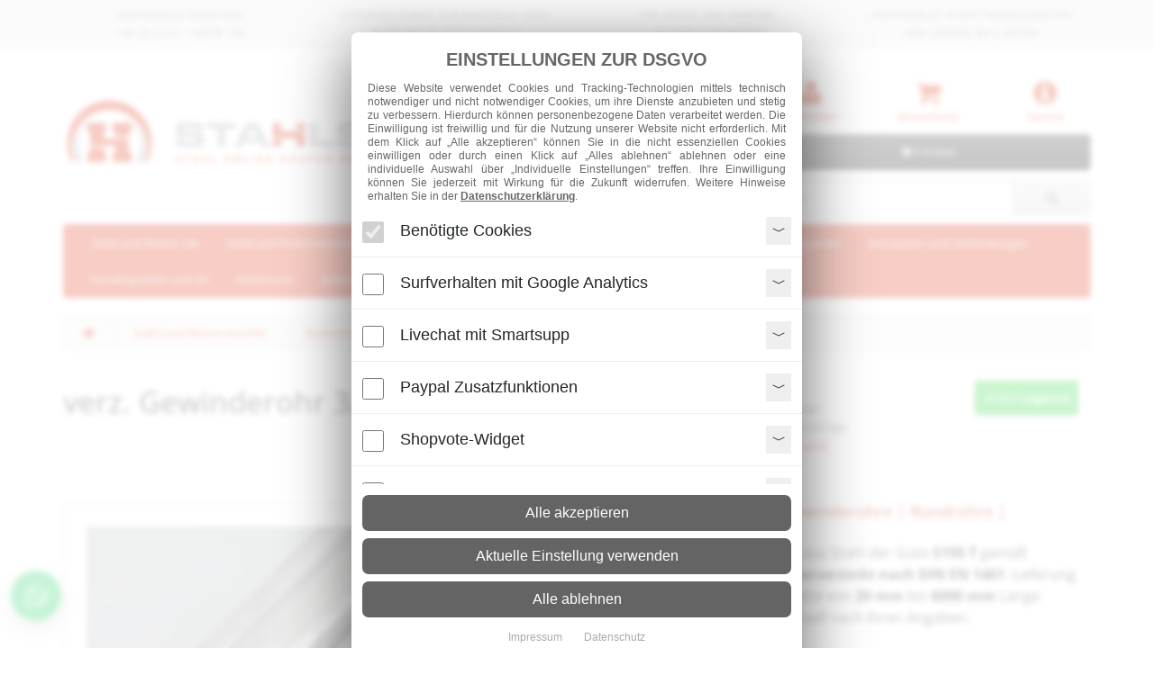

--- FILE ---
content_type: text/html; charset=utf-8
request_url: https://stahlshop.de/stahl-verzinkt/stahlrohre-verzinkt/verz-gewinderohr-3-8-17-2-x-2-35-mm-590-detail
body_size: 25866
content:

<!DOCTYPE html>
<!--[if IE]><![endif]-->
<!--[if IE 8 ]><html dir="ltr" lang="de-DE" class="ie8"><![endif]-->
<!--[if IE 9 ]><html dir="ltr" lang="de-DE" class="ie9"><![endif]-->
<!--[if (gt IE 9)|!(IE)]><!-->
<html dir="ltr" lang="de">
<!--<![endif]-->
<head>
<meta charset="UTF-8" />
<meta name="viewport" content="width=device-width, initial-scale=1">
<meta http-equiv="X-UA-Compatible" content="IE=edge">
<title>verz. Gewinderohr 3/8</title>
<base href="//stahlshop.de/" />
<meta name="description" content="✔️ Gewinderohre online kaufen ❗ Rabattstaffel nach Gewicht   ✔️ Onlinekonfigurator ⚡ Versand per Paketdienst oder Spedition ⏱️ schnelle Lieferung auf die Baustelle" />
<script src="catalog/view/javascript/jquery/jquery-2.1.1.min.js" type="text/javascript"></script>
<link href="catalog/view/javascript/bootstrap/css/bootstrap.min.css" rel="stylesheet" media="screen" />
<script src="catalog/view/javascript/bootstrap/js/bootstrap.min.js" type="text/javascript"></script>

                
                <link href="libraries/fontawesome/css/font-awesome.min.css" rel="stylesheet" type="text/css" />
                
            
<link href="libraries/fonts/opensans/stylesheet.css" rel="stylesheet" type="text/css" />
<!-- <link href="catalog/view/theme/default/stylesheet/style.css?t=2026011412" rel="stylesheet"> -->
<link href="assets/css/custom.min.css?t=2026011412" rel="stylesheet">
<link href="catalog/view/javascript/jquery/magnific/magnific-popup.css" type="text/css" rel="stylesheet" media="screen" />
<link href="catalog/view/javascript/jquery/datetimepicker/bootstrap-datetimepicker.min.css" type="text/css" rel="stylesheet" media="screen" />
<link href="catalog/view/theme/default/stylesheet/msf/style.css?v1.0.5" type="text/css" rel="stylesheet" media="screen" />
<link href="catalog/view/theme/default/stylesheet/msf/style-2.css?v1.0.5" type="text/css" rel="stylesheet" media="screen" />
<script src="catalog/view/javascript/stahlshop.js?t=2026011412" type="text/javascript"></script>
<script src="catalog/view/javascript/common.js?t=2026011412" type="text/javascript"></script><link href="https://stahlshop.de/verz-gewinderohr-3-8-17-2-x-2-35-mm-590-detail" rel="canonical" /><link href="image/catalog/favicon.png" rel="icon" /><script src="catalog/view/javascript/jquery/magnific/jquery.magnific-popup.min.js" type="text/javascript"></script><script src="catalog/view/javascript/jquery/datetimepicker/moment.js" type="text/javascript"></script><script src="catalog/view/javascript/jquery/datetimepicker/bootstrap-datetimepicker.min.js" type="text/javascript"></script><script src="catalog/view/javascript/msf/js_params.js?v1.0.5" type="text/javascript"></script><script src="catalog/view/javascript/msf/bloodhound.min.js?v1.0.5" type="text/javascript"></script><script src="catalog/view/javascript/msf/typeahead.jquery.min.js?v1.0.5" type="text/javascript"></script><script src="catalog/view/javascript/msf/live_search.min.js?v1.0.5" type="text/javascript"></script><script>
	if ( window.dataLayer === undefined ) {
		window.dataLayer = window.dataLayer || [];
	}
</script>
</head>
<body class="product-product-592">

<nav id="top_vorteile" class="hidden-xs hidden-sm col-md-12">
  <div class="container">
    <div class="row">
      <div class="col-sm-3 center">
        Individuelle Beratung:<br/>+49 (0) 2151 - 45678 140
      </div> 
      
      <div class="col-sm-3 center">
        Lieferung direkt zur Baustelle oder Abholung in 47829 Krefeld
      </div>
	  
	  <div class="col-sm-3 center">
        für Privat und Gewerbe<br/>Saubere Zuschnitte
      </div>
	  
      <div class="col-sm-3 center hidden">
        Schnelle Lieferung per Spedition oder Paketdienst
      </div>
	  
      <div class="col-sm-3 center">
        Individuelle Schnittmöglichkeiten<br/>und Längen bis 6 Meter
      </div>
    </div>
  </div>
</nav>

<div class="top-advice">

<div class="row text-center">
<!--
<div class="col-xs-10 alert alert-info" style="float: none; display: grid; margin-left: auto; margin-right: auto; font-weight: normal;">
<strong>Wichtiger Hinweis!</strong>Aufgrund von Inventurarbeiten bleibt unser Betrieb geschlossen. Die Produktion startet wieder am 05.01.2026. Bestellungen können weiterhin aufgegeben werden.</Br>Wir wünschen allen Kunden und Interessenten eine schöne Weihnachtszeit und einen guten Start in das neue Jahr 2026.
</div>
-->

</div>


</div>

<header>

  <div class="container">
    <div class="row">

    <div class="col-xs-12 col-sm-6 col-md-5">
        <div id="logo">
                            <a href="https://stahlshop.de/index.php?route=common/home"><img src="image/catalog/logo.png" title="Franz Huisgen GmbH &amp; Co. KG" alt="Franz Huisgen GmbH &amp; Co. KG" class="img-responsive" /></a>
                    </div>
    </div>
    
    <div class="col-xs-12 col-sm-3 hidden-xs hidden-sm center widget-shopvote">
	
    </div>

    <div class="col-xs-12 col-sm-3 col-md-4">
        
        <div class="row kontonav">
            
                        <div class="col-md-4 col-sm-4 col-xs-4 center">
                <div class="icon">
                    <a href="https://stahlshop.de/index.php?route=account/login" title="Jetzt einloggen"><i class="fa fa-user" aria-hidden="true"></i><br/>Anmelden</a>
                </div>
            </div>
                                    
            <div class="col-md-4 col-sm-4 col-xs-4 center">
                <div class="icon">
                    <a href="https://stahlshop.de/index.php?route=checkout/cart"  title="Zum Warenkorb"><i class="fa fa-shopping-cart" aria-hidden="true"></i><br/>Warenkorb</a>
                </div>
            </div>
            <div class="col-md-4 col-sm-4 col-xs-4 center">
                <div class="icon">
                    <a href="index.php?route=information/contact"  title="Kontakt aufnehmen"><i class="fa fa-info-circle" aria-hidden="true"></i><br/>Service</a>
                </div>
            </div>
        
        </div>
        
        <div class="row">
            <div class="col-sm-12"><div id="cart" class="btn-group btn-block">
  <button type="button" data-toggle="dropdown" data-loading-text="Bitte warten .." class="btn btn-inverse btn-block btn-lg dropdown-toggle"><i class="fa fa-shopping-cart"></i> <span id="cart-total">0 Artikel</span></button>
  <ul class="dropdown-menu pull-right">

							
        <li>
      <p class="text-center">Warenkorb ist noch leer.</p>
    </li>
      </ul>
</div>
</div>
        </div>
        
        <div class="row">
            <div class="col-sm-12"><div id="search" class="input-group">
  <input type="text" name="search" value="" placeholder="Suche" class="form-control input-lg" />
  <span class="input-group-btn">
    <button type="button" class="btn btn-default btn-lg"><i class="fa fa-search"></i></button>
  </span>
</div></div>
        </div>
        
    </div>
      
    </div>
  </div>
</header>
<div class="container">
  <nav id="menu" class="navbar">
    <div class="navbar-header"><span id="category" class="visible-xs">Kategorien</span>
      <button type="button" class="btn btn-navbar navbar-toggle" data-toggle="collapse" data-target=".navbar-ex1-collapse"><i class="fa fa-bars"></i></button>
    </div>
    <div class="collapse navbar-collapse navbar-ex1-collapse">
      <ul class="nav navbar-nav">
                        <li class="dropdown"><a href="https://stahlshop.de/stahl-produkte" class="dropdown-toggle" data-toggle="dropdown">Stahl und Rohre roh</a>
          <div class="dropdown-menu">
<a href="https://stahlshop.de/stahl-produkte" class="see-all"><i class="fa fa-angle-double-right" aria-hidden="true"></i>
 Alle Artikel in Kategorie anzeigen</a>
            <div class="dropdown-inner">
                            <ul class="list-unstyled">
                                <li><a href="https://stahlshop.de/stahl-produkte/formstahl-traeger">Formstahl Träger</a></li>
                                <li><a href="https://stahlshop.de/stahl-produkte/stabstahl">Stabstahl</a></li>
                                <li><a href="https://stahlshop.de/stahl-produkte/stahl-rohre">Stahlrohre</a></li>
                                <li><a href="https://stahlshop.de/stahl-produkte/Bleche">Bleche</a></li>
                              </ul>
                          </div>
              </div>
        </li>
                                <li class="dropdown"><a href="https://stahlshop.de/stahl-verzinkt" class="dropdown-toggle" data-toggle="dropdown">Stahl und Rohre verzinkt</a>
          <div class="dropdown-menu">
<a href="https://stahlshop.de/stahl-verzinkt" class="see-all"><i class="fa fa-angle-double-right" aria-hidden="true"></i>
 Alle Artikel in Kategorie anzeigen</a>
            <div class="dropdown-inner">
                            <ul class="list-unstyled">
                                <li><a href="https://stahlshop.de/stahl-verzinkt/formstahl-traeger-verzinkt">Formstahl Träger verzinkt</a></li>
                                <li><a href="https://stahlshop.de/stahl-verzinkt/stabstahl-verzinkt">Stabstahl verzinkt</a></li>
                                <li><a href="https://stahlshop.de/stahl-verzinkt/stahlrohre-verzinkt">Stahlrohre verzinkt</a></li>
                                <li><a href="https://stahlshop.de/stahl-verzinkt/bleche-verzinkt">Bleche verzinkt</a></li>
                              </ul>
                          </div>
              </div>
        </li>
                                <li class="dropdown"><a href="https://stahlshop.de/edelstahl" class="dropdown-toggle" data-toggle="dropdown">Edelstahl</a>
          <div class="dropdown-menu">
<a href="https://stahlshop.de/edelstahl" class="see-all"><i class="fa fa-angle-double-right" aria-hidden="true"></i>
 Alle Artikel in Kategorie anzeigen</a>
            <div class="dropdown-inner">
                            <ul class="list-unstyled">
                                <li><a href="https://stahlshop.de/edelstahl/flachstahl-ungeschliffen">Flachstahl ungeschliffen</a></li>
                                <li><a href="https://stahlshop.de/edelstahl/rechteckrohre-geschliffen">Rechteckrohre geschliffen</a></li>
                                <li><a href="https://stahlshop.de/edelstahl/rechteckrohre-ungeschliffen">Rechteckrohre ungeschliffen</a></li>
                                <li><a href="https://stahlshop.de/edelstahl/rundrohre-geschliffen">Rundrohre geschliffen</a></li>
                                <li><a href="https://stahlshop.de/edelstahl/rundrohre">Rundrohre ungeschliffen</a></li>
                                <li><a href="https://stahlshop.de/edelstahl/rundstahl-geschliffen">Rundstahl geschliffen</a></li>
                                <li><a href="https://stahlshop.de/edelstahl/rundstahl-ungeschliffen">Rundstahl ungeschliffen</a></li>
                                <li><a href="https://stahlshop.de/edelstahl/vierkantrohre-geschliffen">Vierkantrohre geschliffen</a></li>
                                <li><a href="https://stahlshop.de/edelstahl/vierkantrohre-ungeschliffen">Vierkantrohre ungeschliffen</a></li>
                                <li><a href="https://stahlshop.de/edelstahl/winkel-ungeschliffen">Winkel ungeschliffen</a></li>
                              </ul>
                          </div>
              </div>
        </li>
                                <li class="dropdown"><a href="https://stahlshop.de/blechzuschnitte-abkantungen" class="dropdown-toggle" data-toggle="dropdown">Blechzuschnitte und Abkantungen</a>
          <div class="dropdown-menu">
<a href="https://stahlshop.de/blechzuschnitte-abkantungen" class="see-all"><i class="fa fa-angle-double-right" aria-hidden="true"></i>
 Alle Artikel in Kategorie anzeigen</a>
            <div class="dropdown-inner">
                            <ul class="list-unstyled">
                                <li><a href="https://stahlshop.de/blechzuschnitte-abkantungen/blechzuschnitte">Blechzuschnitte</a></li>
                                <li><a href="https://stahlshop.de/blechzuschnitte-abkantungen/blechabkantungen">Blechabkantungen</a></li>
                                <li><a href="https://stahlshop.de/blechzuschnitte-abkantungen/blechwalzen">Blechwalzen / Rundbiegen</a></li>
                              </ul>
                          </div>
              </div>
        </li>
                                <li class="dropdown"><a href="https://stahlshop.de/laufschienen-und-rollapparate" class="dropdown-toggle" data-toggle="dropdown">Laufschienen und Rollapparate</a>
          <div class="dropdown-menu">
<a href="https://stahlshop.de/laufschienen-und-rollapparate" class="see-all"><i class="fa fa-angle-double-right" aria-hidden="true"></i>
 Alle Artikel in Kategorie anzeigen</a>
            <div class="dropdown-inner">
                            <ul class="list-unstyled">
                                <li><a href="https://stahlshop.de/laufschienen-und-rollapparate/laufschienen">Laufschienen</a></li>
                                <li><a href="https://stahlshop.de/laufschienen-und-rollapparate/rollapparate">Rollapparate</a></li>
                                <li><a href="https://stahlshop.de/laufschienen-und-rollapparate/schienenstopper">Schienenstopper</a></li>
                                <li><a href="https://stahlshop.de/laufschienen-und-rollapparate/verbindungsmuffen">Verbindungsmuffen</a></li>
                              </ul>
                          </div>
              </div>
        </li>
                                <li class="dropdown"><a href="https://stahlshop.de/schrauben-und-verbindungen" class="dropdown-toggle" data-toggle="dropdown">Schrauben und Verbindungen</a>
          <div class="dropdown-menu">
<a href="https://stahlshop.de/schrauben-und-verbindungen" class="see-all"><i class="fa fa-angle-double-right" aria-hidden="true"></i>
 Alle Artikel in Kategorie anzeigen</a>
            <div class="dropdown-inner">
                            <ul class="list-unstyled">
                                <li><a href="https://stahlshop.de/schrauben-und-verbindungen/gewindestangen-verzinkt-din-975-976">Gewindestangen verzinkt Din 976</a></li>
                                <li><a href="https://stahlshop.de/schrauben-und-verbindungen/schloßschrauben-din-603">Schloßschrauben verzinkt DIN 603 ISO 8677</a></li>
                                <li><a href="https://stahlshop.de/schrauben-und-verbindungen/sechskantmuttern-din-934">Sechskantmuttern DIN 934</a></li>
                                <li><a href="https://stahlshop.de/schrauben-und-verbindungen/sechskantschrauben-verzinkt-din-601">Sechskantschrauben verzinkt DIN 601 | 933</a></li>
                              </ul>
                          </div>
              </div>
        </li>
                                <li><a href="https://stahlshop.de/sonderposten">Sonderposten und 2A</a></li>
                                <li class="dropdown"><a href="https://stahlshop.de/gitterroste" class="dropdown-toggle" data-toggle="dropdown">Gitterroste</a>
          <div class="dropdown-menu">
<a href="https://stahlshop.de/gitterroste" class="see-all"><i class="fa fa-angle-double-right" aria-hidden="true"></i>
 Alle Artikel in Kategorie anzeigen</a>
            <div class="dropdown-inner">
                            <ul class="list-unstyled">
                                <li><a href="https://stahlshop.de/gitterroste/gitterroste-verzinkt">Gitterroste verzinkt</a></li>
                                <li><a href="https://stahlshop.de/gitterroste/treppenstufen-verzinkt">Treppenstufen verzinkt</a></li>
                              </ul>
                          </div>
              </div>
        </li>
                                <li class="dropdown"><a href="https://stahlshop.de/zubehoer" class="dropdown-toggle" data-toggle="dropdown">Zubehör</a>
          <div class="dropdown-menu">
<a href="https://stahlshop.de/zubehoer" class="see-all"><i class="fa fa-angle-double-right" aria-hidden="true"></i>
 Alle Artikel in Kategorie anzeigen</a>
            <div class="dropdown-inner">
                            <ul class="list-unstyled">
                                <li><a href="https://stahlshop.de/zubehoer/quadratrohrrosetten">Quadratrohrrosetten</a></li>
                                <li><a href="https://stahlshop.de/zubehoer/quadratrohrstopfen">Quadratrohrstopfen</a></li>
                                <li><a href="https://stahlshop.de/zubehoer/rechteckrohrstopfen">Rechteckrohrstopfen</a></li>
                                <li><a href="https://stahlshop.de/zubehoer/rundrohrkappen">Rundrohrkappen</a></li>
                                <li><a href="https://stahlshop.de/zubehoer/rundrohrrosetten">Rundrohrrosetten</a></li>
                                <li><a href="https://stahlshop.de/zubehoer/rundrohrstopfen">Rundrohrstopfen</a></li>
                                <li><a href="https://stahlshop.de/zubehoer/schalen-gewoelbte-boeden">Schalen - gewölbte Böden</a></li>
                                <li><a href="https://stahlshop.de/zubehoer/stahlronden">Stahlronden</a></li>
                                <li><a href="https://stahlshop.de/zubehoer/verstellbare-quadratrohrstopfen">verstellbare Quadratrohrstopfen</a></li>
                                <li><a href="https://stahlshop.de/zubehoer/zinkfarben-und-lacke">Zinkfarben und Lacke</a></li>
                                <li><a href="https://stahlshop.de/zubehoer/siederohrbogen">Siederohrbogen</a></li>
                              </ul>
                          </div>
              </div>
        </li>
                      </ul>
    </div>
  </nav>  
</div>

<!-- Includes -->
<script src="/include/js/productdetails.js" type="text/javascript"></script>


<input data-showincart="0" type="hidden" class="parameterbag" name="artikeltyp" value="" />
<input data-showincart="0" type="hidden" class="parameterbag" name="materialart" value="6" />

<div class="scriptoverlay"></div>
    
<div class="scriptoverlay_box">

    <img src="/include/img/loader_bar.gif" alt="Bitte warten ..." />

    <h3>Bitte warten Sie, bis die Seite vollständig geladen wurde.</h3>

    <p>Sollte dieses Wartefenster nicht in 15 Sekunden vom Bildschirm verschwunden sein, ist ein Fehler aufgetreten. Bitte nehmen Sie in diesem Fall direkt mit uns Kontakt auf.</p>

</div>

<div class="container">

    <ul class="breadcrumb">

    
        <li><a href="https://stahlshop.de/index.php?route=common/home"><i class="fa fa-home"></i></a></li>

    
        <li><a href="https://stahlshop.de/stahl-verzinkt">Stahl und Rohre verzinkt</a></li>

    
        <li><a href="https://stahlshop.de/stahl-verzinkt/stahlrohre-verzinkt">Stahlrohre verzinkt</a></li>

    
        <li><a href="https://stahlshop.de/stahl-verzinkt/stahlrohre-verzinkt/verz-gewinderohr-3-8-17-2-x-2-35-mm-590-detail">verz. Gewinderohr 3/8 Zoll 17,2 x 2,35 </a></li>

    
    </ul>

    
    
    <div class="row">
        <div id="content">
            
            <div id="product">
                <div class="col-md-12">

                <!-- Header -->
                <div class="row">
                    <div class="col-xs-12 col-md-7">
                        <h1>verz. Gewinderohr 3/8 Zoll 17,2 x 2,35 </h1>
                                            </div>
                    <div class="col-xs-12 col-md-5">
                    <div class="row product-detail-stockdata"><div class="col-12 col-md-6" style="padding: 1em;"><strong>Lieferzeit:</strong><br/><svg xmlns="http://www.w3.org/2000/svg" width="16" height="16" fill="currentColor" class="bi bi-box-seam" viewBox="0 0 16 16"><path d="M8.186 1.113a.5.5 0 0 0-.372 0L1.846 3.5l2.404.961L10.404 2l-2.218-.887zm3.564 1.426L5.596 5 8 5.961 14.154 3.5l-2.404-.961zm3.25 1.7-6.5 2.6v7.922l6.5-2.6V4.24zM7.5 14.762V6.838L1 4.239v7.923l6.5 2.6zM7.443.184a1.5 1.5 0 0 1 1.114 0l7.129 2.852A.5.5 0 0 1 16 3.5v8.662a1 1 0 0 1-.629.928l-7.185 2.874a.5.5 0 0 1-.372 0L.63 13.09a1 1 0 0 1-.63-.928V3.5a.5.5 0 0 1 .314-.464L7.443.184z"/></svg> Paket: 2 - 4 Arbeitstage<br/><svg xmlns="http://www.w3.org/2000/svg" width="16" height="16" fill="currentColor" class="bi bi-truck" viewBox="0 0 16 16"><path d="M0 3.5A1.5 1.5 0 0 1 1.5 2h9A1.5 1.5 0 0 1 12 3.5V5h1.02a1.5 1.5 0 0 1 1.17.563l1.481 1.85a1.5 1.5 0 0 1 .329.938V10.5a1.5 1.5 0 0 1-1.5 1.5H14a2 2 0 1 1-4 0H5a2 2 0 1 1-3.998-.085A1.5 1.5 0 0 1 0 10.5v-7zm1.294 7.456A1.999 1.999 0 0 1 4.732 11h5.536a2.01 2.01 0 0 1 .732-.732V3.5a.5.5 0 0 0-.5-.5h-9a.5.5 0 0 0-.5.5v7a.5.5 0 0 0 .294.456zM12 10a2 2 0 0 1 1.732 1h.768a.5.5 0 0 0 .5-.5V8.35a.5.5 0 0 0-.11-.312l-1.48-1.85A.5.5 0 0 0 13.02 6H12v4zm-9 1a1 1 0 1 0 0 2 1 1 0 0 0 0-2zm9 0a1 1 0 1 0 0 2 1 1 0 0 0 0-2z"/></svg> Spedition: 8 - 10 Arbeitstage<br/><svg xmlns="http://www.w3.org/2000/svg" width="16" height="16" fill="currentColor" class="bi bi-info-circle-fill" viewBox="0 0 16 16"><path d="M8 16A8 8 0 1 0 8 0a8 8 0 0 0 0 16zm.93-9.412-1 4.705c-.07.34.029.533.304.533.194 0 .487-.07.686-.246l-.088.416c-.287.346-.92.598-1.465.598-.703 0-1.002-.422-.808-1.319l.738-3.468c.064-.293.006-.399-.287-.47l-.451-.081.082-.381 2.29-.287zM8 5.5a1 1 0 1 1 0-2 1 1 0 0 1 0 2z"/></svg><a href="/zahlung-und-versand" title="Mehr Informationen zum Versand">Mehr Infos zum Versand</a></div><div class="col-12 col-md-6"><span class="btn btn-stock color-stock3" style="margin: 1em;">Artikel <strong>Lagernd</strong></span></div></div>                    </div>
                </div>
                <hr />
                <!-- !Header -->

                <!-- Zeile 1 - Bilder und Description -->
                <div class="row">

                    <!-- Bilder -->
                    <div class="col-sm-5">

                                                    <ul class="thumbnails mb-0">
                                <li><a class="thumbnail product-image-big" href="image/cache/catalog/products/verzinkt-gewinderohr-500x500.jpg" 
                title="verz. Gewinderohr 3/8 Zoll 17,2 x 2,35 "
             data-featherlight="image"><img 
                src="image/cache/catalog/products/verzinkt-gewinderohr-500x500.jpg"
             
                title="verz. Gewinderohr 3/8 Zoll 17,2 x 2,35 "
             
                alt="verz. Gewinderohr 3/8 Zoll 17,2 x 2,35 "
             /></a></li>
                            </ul>
                        
                        <p class="product-detail">Beispielhafte Produktabbildungen</p>
						
                    </div>

                                        <div class="col-sm-1">
                        <ul class="thumbnails mb-0">
                                                        <li class="image-additional"><a class="thumbnail" 
                href="image/cache/catalog/products/verzinkt-gewinderohr-500x500.jpg"
             
                title="verz. Gewinderohr 3/8 Zoll 17,2 x 2,35 "
             data-featherlight="image"> <img 
                src="image/cache/catalog/products/verzinkt-gewinderohr-74x74.jpg"
             
                title="verz. Gewinderohr 3/8 Zoll 17,2 x 2,35 "
             
                alt="verz. Gewinderohr 3/8 Zoll 17,2 x 2,35 "
             /></a></li>
                                                        <li class="image-additional"><a class="thumbnail" 
                href="image/cache/catalog/products/zeichnung/rundrohr-500x500.jpg"
             
                title="verz. Gewinderohr 3/8 Zoll 17,2 x 2,35 "
             data-featherlight="image"> <img 
                src="image/cache/catalog/products/zeichnung/rundrohr-74x74.jpg"
             
                title="verz. Gewinderohr 3/8 Zoll 17,2 x 2,35 "
             
                alt="verz. Gewinderohr 3/8 Zoll 17,2 x 2,35 "
             /></a></li>
                                                    </ul>
                    </div>
                                        <!-- !Bilder -->

                    <div class="col-sm-6">
						
                        <!-- Kurzbeschreibung -->
                                                <!-- !Kurzbeschreibung -->

                        <!-- Beschreibung -->
                        <div class="productDetail-description">
                            <!-- Wrapper für scoped Styles -->
<div class="product-desc--gewinderohr-verzinkt-mittelschwer" style="--accent:#c52d28; --sub:#495057; --ok:#2e7d32; --warn:#b02a37; --text:#1f2328; --muted:#6c757d; font-size:16px; line-height:1.55; color:var(--text);">

  <style>
    .product-desc--gewinderohr-verzinkt-mittelschwer h2{
      color:var(--accent); margin:0 0 .5rem 0; font-size:1.75rem;
    }
    .product-desc--gewinderohr-verzinkt-mittelschwer h3{
      color:var(--sub); margin:1.25rem 0 .5rem; font-size:1.15rem;
      border-left:4px solid var(--accent); padding-left:.5rem;
    }
    .product-desc--gewinderohr-verzinkt-mittelschwer p{ margin:.5rem 0; }
    .product-desc--gewinderohr-verzinkt-mittelschwer ul{ margin:.25rem 0 .75rem 1.25rem; }
    .product-desc--gewinderohr-verzinkt-mittelschwer li{ margin:.35rem 0; }
    .product-desc--gewinderohr-verzinkt-mittelschwer .ok{ color:var(--ok); font-weight:600; }
    .product-desc--gewinderohr-verzinkt-mittelschwer .warn{ color:var(--warn); font-weight:700; }
    .product-desc--gewinderohr-verzinkt-mittelschwer .muted{ color:var(--muted); }
    .product-desc--gewinderohr-verzinkt-mittelschwer strong{ color:var(--text); }
    .product-desc--gewinderohr-verzinkt-mittelschwer a{ color:var(--accent); text-decoration:none; font-weight:600; }
    .product-desc--gewinderohr-verzinkt-mittelschwer a:hover{ text-decoration:underline; }
  </style>

  <h2>Verzinkte mittelschwere Gewinderohre | Rundrohre | geschweißte Stahlrohre</h2>

  <p>
    <strong>Mittelschwere Gewinderohre</strong> aus Stahl der Güte
    <strong>S195&nbsp;T</strong> gemäß <strong>EN&nbsp;10255</strong>,
    <strong>geschweißt</strong> und <strong>feuerverzinkt nach DIN&nbsp;EN&nbsp;1461</strong>.
    Lieferung erfolgt <strong>ohne Gewinde</strong>.
    Fixschnitte von <strong>20&nbsp;mm</strong> bis <strong>6000&nbsp;mm</strong> Länge möglich –
    wir schneiden individuell nach Ihren Angaben.
  </p>

  <h3>Individuelle Zuschnitte nach Maß</h3>
  <ul>
    <li><span class="ok">✓</span> Längenbereich: 20&nbsp;mm – 6000&nbsp;mm</li>
    <li><span class="ok">✓</span> Sägetoleranz: ±&nbsp;3&nbsp;mm</li>
    <li class="warn"><strong>Achtung:</strong> Geschnittene Enden sind <u>unverzinkt</u></li>
  </ul>

  <h3>Typische Einsatzbereiche</h3>
  <p class="muted">Verzinkte Gewinderohre werden häufig für konstruktive Anwendungen eingesetzt:</p>
  <ul>
    <li>Treppen- und Balkongeländer</li>
    <li>Rohr- und Rahmengestelle</li>
    <li>Tischuntergestelle und Möbelkonstruktionen</li>
    <li>Innen- und Außenbereiche durch Feuerverzinkung</li>
  </ul>

  <h3>Das sollten Sie wissen</h3>
  <ul>
    <li>
      <strong>Schweißnaht:</strong> Alle Gewinderohre sind <em>geschweißt</em> und besitzen
      eine Längsnaht.
    </li>
    <li>
      <strong>Biegen:</strong> Beim Biegen oder Verformen sollte die
      <strong>Lage der Schweißnaht</strong> berücksichtigt werden.
    </li>
  </ul>

  <h3>Oberfläche &amp; Korrosionsschutz</h3>
  <ul>
    <li>
      <strong>Feuerverzinkt:</strong> Die Oberfläche dient in erster Linie dem
      <em>Korrosionsschutz</em>, nicht einer optisch gleichmäßigen Erscheinung.
    </li>
    <li>
      <strong>Optische Unterschiede:</strong> Unterschiedliche Verzinkungsbäder können
      zu Farb- und Strukturabweichungen zwischen einzelnen Stangen führen.
    </li>
    <li>
      <strong>Hinweis:</strong> Lagerungs- oder Transportkratzer sind möglich,
      beeinträchtigen die Schutzwirkung des Zinküberzuges in der Fläche jedoch nicht.
    </li>
  </ul>

  <h3>Kosten &amp; Mengenrabatt</h3>
  <ul>
    <li><span class="ok">✓</span> Abrechnung nach Gewicht (<strong>kg</strong>)</li>
    <li><span class="ok">✓</span> Preisstaffelung nach errechnetem Gewicht und Gesamtmenge im Warenkorb</li>
    <li>
      <span class="ok">✓</span>
      <strong>Rabattstaffel beachten:</strong> Je größer die Abnahmemenge,
      desto günstiger wird der Kilopreis
    </li>
  </ul>

  <p class="muted">
    <strong>Nicht den passenden Artikel gefunden?</strong><br>
    Senden Sie uns gerne eine Anfrage – wir beraten Sie individuell
    und beschaffen auf Wunsch auch nicht vorrätige Abmessungen.
  </p>

</div>
                                                    </div>
                        <!-- !Beschreibung -->

                        <!-- Attribute -->
                                                    <hr/>
                            <table class="table table-bordered">
                                <tbody>
                                    <tr>
                                        <td class="attribute_weight_text">Gewicht je Meter</td>
                                        <td class="attribute_weight_value"></td>
                                    </tr>

                                    <tr>
                                        <td>Breite außen (a)</td>
                                        <td>17,20 mm</td>
                                    </tr>

                                    <tr>
                                        <td>Dicke/Höhe außen (b)</td>
                                        <td>17,20 mm</td>
                                    </tr>

                                                                                                                        <tr>
                                                <td class="attribute-13-name">Materialstärke (c)</td>
                                                <td class="attribute-13-value">2,35 mm</td>
                                            </tr>
                                                                            
                                </tbody>
                            </table>
                                                <!-- !Attribute -->

                    </div>

                </div>
                <!-- Zeile 1 - !Bilder und Description -->


                <!-- Gehrung -->
                                <!-- !Gehrung -->

                <!-- Blechtafel -->
                                <!-- !Blechtafel -->

                <!-- Individuelle Länge und Breite -->
                
                <!-- Plattenzuschnitt -->
                                <!-- !Plattenzuschnitt -->

                <!-- !Bohrungen -->
                                <!-- !Bohrungen -->

                <!-- Zusätzliche Optionen -->
                <div class="row mt-3 productDetail-box productDetail-extendedOptions hidden">

                    <div class="col-md-12">
                        <h2 class="product_detail">Zusätzliche Optionen</h2>
                        <p>Sie können aus verschiedenen weiteren Optionen wie zum Beispiel die Zinknachbehandlung oder dem Werkszeugnis wählen.</p>
                        <hr/>
                    </div>

                    
                    <div class="col-md-6 zinknachbehandlung_group hidden">

                        <!-- Zinknachbehandlung -->
                        <div id="zinknachbehandlung_group" class="form-group hidden">
                            <label class="control-label">Zinknachbehandlung</label>
                            <p>Wir behandeln die Schnittenden mit Zinkstaubfarbe nach,<br/>damit sie korrosionsgeschützt sind.</p>
                            <select id="zinknachbehandlung" class="form-control" name="zinknachbehandlung" size="1">
                                <option value="0">Nein</option>
                                <option value="1">Ja</option>
                            </select>
                        </div>
                        <!-- !Zinknachbehandlung -->
                    
                    </div>

                    <div class="col-md-6 werkszeugnis_group hidden">

                        <!-- Werkszeugnis -->
                        <div id="werkszeugnis_group" class="form-group hidden">
                            <label class="control-label">Werkszeugnis (optional)</label>
                            <p>Wir senden Ihnen per E-Mail ein passendes Werkszeugnis für Ihr Material<br/>je nach Verfügbarkeit 2.2 oder 3.1.</p>
                            <select id="werkszeugnis" class="form-control" name="werkszeugnis" size="1">
                                <option value="0">Nein</option>
                                <option value="1">Ja</option>
                            </select>
                        </div>
                        <!-- !Werkszeugnis -->
                    
                    </div>

                </div>
                <!-- !Zusätzliche Optionen -->

                
                <!-- Preiskalkulation -->
                    <div class="row mt-3 productDetail-box">

                        <div class="col-md-12">
                                                            <h2 class="product_detail">Preiskalkulation</h2>
                               
                            <p>Sie können Ihre Angaben hier überprüfen und den Artikel in den Warenkorb legen.</p>
                            <hr/>
                        </div>
                        
                                                <div class="col-md-6">
                            
                            <table class="table table-bordered">
                                <tbody>
                                    <tr>
                                        <td>Vorheriges Gewicht des Warenkorbs</td>
                                        <td id="calc_cartweight" class="align-right"></td>
                                    </tr>
                                    <tr>
                                        <td>+ Gewicht des Artikels</td>
                                        <td id="calc_productweight" class="align-right"></td>
                                    </tr>
                                    <tr>
                                        <td class="bold">= Neues Gewicht des Warenkorbs</td>
                                        <td id="calc_cartweightnew" class="align-right bold"></td>
                                    </tr>
                                    <tr>
                                        <td>Preis je Stück (inkl. MwSt.):</td>
                                        <td id="calc_preisjestueck" class="align-right"></td>
                                    </tr>
                                    <tr>
                                        <td>Grundpreis je kg:</td>
                                        <td id="calc_grundpreisjekg" class="align-right"></td>
                                    </tr>
                                    <tr>
                                        <td>Materialpreis (je Stück):</td>
                                        <td id="calc_materialpreis_stueck" class="align-right"></td>
                                    </tr>
                                    <tr>
                                        <td class="bold">Materialpreis (Gesamt):</td>
                                        <td id="calc_materialpreis_gesamt" class="align-right"></td>
                                    </tr>
                                    <tr>
                                        <td>+ Schnittkosten:</td>
                                        <td id="calc_schnittkosten" class="align-right"></td>
                                    </tr>
                                                                                                                                                <tr class="zinknachbehandlung_total hidden">
                                        <td>+ Zinknachbehandlung:</td>
                                        <td id="calc_zinknachbehandlungskosten" class="align-right"></td>
                                    </tr>
                                    <tr class="werkszeugnis_total hidden">
                                        <td>+ Werkszeugnis</td>
                                        <td id="calc_werkszeugniskosten" class="align-right"></td>
                                    </tr>
                                    
                                    
                                                                        <tr>
                                        <td>- Rabatt für Standardlänge</td>
                                        <td id="calc_standardlaengenrabatt" class="align-right"></td>
                                    </tr>
                                                                        <tr>
                                        <td class="bold">= Gesamtpreis:</td>
                                        <td id="calc_gesamtpreis" class="align-right bold"></td>
                                    </tr>
                                </tbody>
                            </table>

                        </div>
                        
                        <!-- Add to Cart -->

                            <!-- Preisangabe je Stück -->
                                                        <!-- !Preisangabe je Stück -->

                            <div class="col-md-6">

                            <!-- Menge -->
                            <label class="control-label" for="input-quantity">Ihre Wunschmenge</label>
                            <p>Bitte geben Sie hier die gewünschte Stückzahl an.</p>
                            <input type="text" name="quantity" value="1" style="width: 50%; display: inline;" size="2" id="input-quantity" class="form-control" />
                            <label for="input-quantity">&nbsp;Stück</label>
                            <div class="btn-qty">
                                <button class="btn btn-primary" name="qty-minus" onclick="changeQty(-1);">- 1 Stück</button>
                                <button class="btn btn-primary" name="qty-plus" onclick="changeQty(1);">+ 1 Stück</button>
                            </div>
                            <input type="hidden" name="product_id" value="592" />
                            <!-- !Menge -->
                            
                            <span class="stockinfo" data-id="592"></span>
                            <a class="hidden" data-realtimestock="true" data-id="592"></a>

                            <!-- Options -->
                                                    
                                                                                                
                                
                                                                
                                                                
                                                                <div class="form-group ">
                                
                <label class="control-label lbl19" for="input-option1090130081">Stückgewicht</label>
            
                                
                <input type="text" name="option[1090130081]" value="" placeholder="Stückgewicht" id="input-option1090130081" class="form-control opt19" />
            
                                </div>
                                
                                
                                                                
                                                                
                                
                                                                
                                                                                                
                                
                                                                
                                                                
                                                                <div class="form-group required ">
                                
                <label class="control-label lbl13" for="input-option59213">Längeneingabe des Profils in mm</label>
            
                                
                <input type="text" name="option[59213]" value="" placeholder="Längeneingabe des Profils in mm" id="input-option59213" class="form-control opt13" />
            
                                </div>
                                
                                
                                                                
                                                                
                                
                                                                
                                                                                                
                                
                                                                <div class="form-group"
                                
                                
                                    style="display: none !important;"

                                
                                >
                                <label class="control-label ">zusätzliche optionale Kosten</label>
                                <div id="input-option59215">
                                                                        <div class="checkbox " >
                                        
                
                <input id="opt15" type="checkbox" name="option[59215][]" value="1373" class="val51" />
                <div id="opt_value_15" class="val51 hidden">2.50</div>
                
            
                                        
                                        
                                    </div>
                                                                        <div class="checkbox " >
                                        
                
                <input id="opt15" type="checkbox" name="option[59215][]" value="1833" class="val53" />
                <div id="opt_value_15" class="val53 hidden">3.57</div>
                
            
                                        
                                        
                                    </div>
                                                                    </div>
                                </div>
                                                                
                                                                
                                
                                
                                                                
                                                                
                                
                                                                
                                                                                        <!-- !Options -->

                            <!-- Standardlaengen -->
                                                                                                <div id="standardlaengen">
                                        
                                        <hr />

                                        <div class="row">
                                    
                                            <div class="col-xs-12">
                                                <strong>Reicht Ihnen alternativ eine Standardlänge?</strong>
                                                <p>Wenn Sie eine Standardlänge auswählen, erhalten Sie
                                                auf diese Position Rabatt.</p>
                                            </div>
                                            
                                            <div class="col-xs-12 col-sm-6"><a href="#" class="btn btn-primary btn-block btn-lg setStandardLaenge" data-reduction="5.000000000000" data-value="6000"><strong>6000 mm</strong><br/><small>(5% Rabatt)</small></a></div>                                            
                                        </div>
                        
                                    </div>
                                                                                        <!-- !Standardlaengen -->
                            
                            <!-- !Add to Cart -->

                            <div class="form-group">
                                <br/><button type="button" id="button-cart" data-loading-text="Bitte warten .." class="btn btn-primary btn-lg btn-block">In den Warenkorb legen</button>
                                

                            
                                                                                                    <p class="mt-1">* Ihr Artikelpreis für den Warenkorb: <span class="v_calc_gesamtpreis font-bold"></span> inkl. MwSt., zzgl. <a href="Zahlung-und-Versand" title="Zahlung und Versand">Versand</a>. Die Versandkosten werden im <a href="index.php?route=checkout/cart" title="Zum Warenkorb">Warenkorb</a> errechnet.</p>
                                    <p class="color-red"><strong>Bitte beachten Sie:</strong><br/>Der Kilopreis jedes Artikels sinkt im Warenkorb automatisch, je mehr Sie bestellen.</p>
                                    <p>
                                        <strong>Lieferzeit Paketversand:</strong> 2 - 4 Arbeitstage<br/>
                                        <strong>Lieferzeit Speditionsversand:</strong> 8 - 10 Arbeitstage
                                    </p>
                                                            </div>
                            <!-- !Add to Cart -->

                        </div>

                    </div>

                <!-- Preiskalkulation -->

                                                            <div id="Preisstaffel" class="row mt-3 productDetail-box">

                            <div class="col-md-12">
                            <a class="collapse_toggle collapsed" role="button" data-toggle="collapse" href="#Preisstaffel_Content" aria-expanded="true" aria-controls="collapseExample">
                                <div class="row">
                                    <div class="col-xs-11">
                                        <h2 class="product_detail">Materialpreisstaffel</h2>
                                        <p>Übersicht der Zusammensetzung des Preises pro Kilogramm Stahl, zum Aufklappen bitte klicken. Die rote Markierung zeigt den gültigen Preis für Ihre Eingabe.</p>
                                    </div>
                                    <div class="col-xs-1">
                                        <svg xmlns="http://www.w3.org/2000/svg" width="40" height="40" fill="currentColor" class="bi bi-chevron-down arrow" viewBox="0 0 16 16"><path fill-rule="evenodd" d="M1.646 4.646a.5.5 0 0 1 .708 0L8 10.293l5.646-5.647a.5.5 0 0 1 .708.708l-6 6a.5.5 0 0 1-.708 0l-6-6a.5.5 0 0 1 0-.708z"/></svg>
                                    </div>
                                </div>
                                </a>
                            </div>


                            <div id="Preisstaffel_Content" class="col-md-12 collapse">

                                <hr/>
                                
                                <table class="table table-bordered">
                                    <thead>
                                        <tr>
                                                                                            <th>Gesamtgewicht<br/>Warenkorb von - bis</th>
                                                                                        <th>Preis je Kg<br/>exkl. Mwst.<br/>zzgl. <a href="zahlung-und-versand">Versand</a></th>
                                            <th class="col2">Preis je Kg<br/>inkl. Mwst.<br/>zzgl. <a href="zahlung-und-versand">Versand</a></th>
                                        </tr>
                                    </thead>
                                    <tbody>
                                                                                <tr>
                                        
                                                                                    <td class="preisstaffel-row" data-from="0.000" data-to="5.000">0,00 - 5,00</td>
                                        
                                        <td>(5,00€)</td>
                                        <td class="col2">5,95€</td>
                                        </tr>
                                                                                <tr>
                                        
                                                                                    <td class="preisstaffel-row" data-from="5.000" data-to="10.000">5,00 - 10,00</td>
                                        
                                        <td>(4,60€)</td>
                                        <td class="col2">5,47€</td>
                                        </tr>
                                                                                <tr>
                                        
                                                                                    <td class="preisstaffel-row" data-from="10.000" data-to="15.000">10,00 - 15,00</td>
                                        
                                        <td>(4,30€)</td>
                                        <td class="col2">5,12€</td>
                                        </tr>
                                                                                <tr>
                                        
                                                                                    <td class="preisstaffel-row" data-from="15.000" data-to="30.000">15,00 - 30,00</td>
                                        
                                        <td>(3,80€)</td>
                                        <td class="col2">4,52€</td>
                                        </tr>
                                                                                <tr>
                                        
                                                                                    <td class="preisstaffel-row" data-from="30.000" data-to="50.000">30,00 - 50,00</td>
                                        
                                        <td>(3,50€)</td>
                                        <td class="col2">4,17€</td>
                                        </tr>
                                                                                <tr>
                                        
                                                                                    <td class="preisstaffel-row" data-from="50.000" data-to="100.000">50,00 - 100,00</td>
                                        
                                        <td>(3,25€)</td>
                                        <td class="col2">3,87€</td>
                                        </tr>
                                                                                <tr>
                                        
                                                                                    <td class="preisstaffel-row" data-from="100.000" data-to="150.000">100,00 - 150,00</td>
                                        
                                        <td>(3,20€)</td>
                                        <td class="col2">3,81€</td>
                                        </tr>
                                                                                <tr>
                                        
                                                                                    <td class="preisstaffel-row" data-from="150.000" data-to="200.000">150,00 - 200,00</td>
                                        
                                        <td>(3,15€)</td>
                                        <td class="col2">3,75€</td>
                                        </tr>
                                                                                <tr>
                                        
                                                                                    <td class="preisstaffel-row" data-from="200.000" data-to="400.000">200,00 - 400,00</td>
                                        
                                        <td>(3,10€)</td>
                                        <td class="col2">3,69€</td>
                                        </tr>
                                                                                <tr>
                                        
                                                                                    <td class="preisstaffel-row" data-from="400.000" data-to="800.000">400,00 - 800,00</td>
                                        
                                        <td>(3,05€)</td>
                                        <td class="col2">3,63€</td>
                                        </tr>
                                                                                <tr>
                                        
                                                                                    <td class="preisstaffel-row" data-from="800.000" data-to="1200.000">800,00 - 1,200,00</td>
                                        
                                        <td>(3,00€)</td>
                                        <td class="col2">3,57€</td>
                                        </tr>
                                                                                <tr>
                                        
                                                                                    <td class="preisstaffel-row" data-from="1200.000" data-to="2000.000">1,200,00 - 2,000,00</td>
                                        
                                        <td>(2,70€)</td>
                                        <td class="col2">3,21€</td>
                                        </tr>
                                                                                <tr>
                                        
                                                                                    <td class="preisstaffel-row" data-from="2000.000" data-to="3000.000">2,000,00 - 3,000,00</td>
                                        
                                        <td>(2,10€)</td>
                                        <td class="col2">2,50€</td>
                                        </tr>
                                                                                <tr>
                                        
                                                                                    <td class="preisstaffel-row" data-from="3000.000" data-to="4000.000">3,000,00 - 4,000,00</td>
                                        
                                        <td>(1,80€)</td>
                                        <td class="col2">2,14€</td>
                                        </tr>
                                                                            </tbody>
                                </table>

                                <hr/>

                                

                            </div>
                        </div>
                     
                
                    <div id="Produktsicherheit" class="row mt-3 productDetail-box">

                        <div class="col-md-12">
                        <a class="collapse_toggle collapsed" role="button" data-toggle="collapse" href="#Produktsicherheit_Content" aria-expanded="true" aria-controls="collapseExample">
                            <div class="row">
                                <div class="col-xs-11">
                                    <h2 class="product_detail">Angaben zur Produktsicherheit</h2>
                                    <p>Wichtige und sicherheitsrelevante Informationen zum Produkt auf einen Blick</p>
                                </div>
                                <div class="col-xs-1">
                                    <svg xmlns="http://www.w3.org/2000/svg" width="40" height="40" fill="currentColor" class="bi bi-chevron-down arrow" viewBox="0 0 16 16"><path fill-rule="evenodd" d="M1.646 4.646a.5.5 0 0 1 .708 0L8 10.293l5.646-5.647a.5.5 0 0 1 .708.708l-6 6a.5.5 0 0 1-.708 0l-6-6a.5.5 0 0 1 0-.708z"/></svg>
                                </div>
                            </div>
                            </a>
                        </div>

                        <div id="Produktsicherheit_Content" class="col-md-12 collapse">

                            <hr/>

                            <div class="row">
                                <div class="col-12 col-xs-12 col-lg-6">
                                    
                                    <h3>Hersteller</h3>

                                    Franz Huisgen GmbH &amp; Co. KG,Bahnhofstr. 51,47829 Krefeld
                                </div>
                                <div class="col-12 col-xs-12 col-lg-6">
                                    
                                    <h3>Sicherheitshinweise</h3>

                                    <!-- Hinweis auf Handschuhe -->
                                    <div class="row mt-1">
                                        <div class="col-xs-2 text-center">
                                            <img width="44" height="44" src="assets/img/icons/icon_gloves_stahlshop.png" title="" />
                                        </div>
                                        <div class="col-xs-10">
                                            <p class="m-0 p-0" style="color: #ff3813"><strong>Achtung scharfe Schnittkanten!</strong><br/>Beim Verarbeiten Arbeitshandschuhe tragen.</p>
                                        </div>
                                    </div>
                                    <!-- !Hinweis auf Handschuhe -->

                                </div>
                            </div>

                        </div>
                    </div>

            
                <div class="row mt-3 productDetail-box productDetail-similar">

                    <div class="col-md-12">
                        <h2 class="product_detail">Passende oder ähnliche Artikel dazu</h2>
                        <hr/>
                    </div>

                                        
                        <div class="col-md-3">

                            <div class="m-1 product-thumb transition">

                                <div class="image">
                                    <a href="https://stahlshop.de/rundrohrkappen-16-mm-3-8-733-detail">
                                        <img 
                src="image/cache/catalog/products/pvc-rundrohrkappen-200x200.jpg"
             
                alt="Rundrohrkappen 16 mm 3/8 Zoll"
             
                title="Rundrohrkappen 16 mm 3/8 Zoll"
             class="img-responsive" />
                                    </a>
                                </div>
                                    
                                <div class="caption">
                                
                                    <h4><a href="https://stahlshop.de/rundrohrkappen-16-mm-3-8-733-detail">Rundrohrkappen 16 mm 3/8 Zoll</a></h4>

                                    
                                    
                                        <p class="price">

                                                                                            0,58€ inkl. MwSt., zzgl. <a href="zahlung-und-versand">Versand</a>
                                            
                                                                                            <span class="price-tax">0,49€ exkl. MwSt., zzgl. <a href="zahlung-und-versand">Versand</a> </span>
                                                                                    
                                        </p>
                                        
                                    
                                </div>

                                <div class="button-group">
                                    <button type="button" onclick="cart.add('744', '1');"><span class="hidden-xs hidden-sm hidden-md">In den Warenkorb legen</span> <i class="fa fa-shopping-cart"></i></button>
                                </div>

                            </div>

                                                            <div class="clearfix visible-md"></div>
                            
                            
                        </div>

                    
                </div>

            
            </div>
            
                        
        </div>

        </div>

    </div>

</div>

<script type="text/javascript">

    var steuersatz = 1.19;

    var gesamtbreite = '17.20000000';
    var ovKantungskostenJeStueck = 0;
    var ovSchnittkostenJeStueck = 0;
    var ovKalkulationsgewicht = 0;
    var ovMaterialart = 0;
    var produktgewicht = 6.00000000;
    var produktlaenge = 6000.00000000;
    var produktbreite = 17.20000000;
    var warenkorbgewicht = 0;

    var artikeltyp = '';
    var materialart = '6';
    var kantungskz = '';

    function isNumeric(n) {

        return !isNaN(parseFloat(n)) && isFinite(n);
    }

    
    function validateInput( t ) {

        try {

            $('.input-kantungsabstand, .input-kantungswinkel').removeClass('highlight-alert-required');
            $('input[name=product_blechtafellaenge], input[name=product_blechtafelbreite]').removeClass('highlight-alert-required');

        } catch ( e ) {

        }
        
        /** OBSOLET: $('input[name^=kantungsabstand], input[name^=kantungswinkel], input[name=product_blechtafellaenge], input[name=product_blechtafelbreite]').removeClass('highlight-alert-required'); */

        if ( t == 'Wanne' ) {

            // Validierung für Wannenartikel
            // --------------------------------------------------------------------------------------------

            // Mindesthöhe der Wanne
            var _this = $('input[name=kantungsabstand1]');

            if ( _this.val() < parseInt( 50 ) ) {

                alert('Die Höhe der Wanne muss mindestens 50mm betragen.');

                _this.addClass("highlight-alert-required");

                return 0;

            }

            // Maximalhöhe der Wanne
            if ( _this.val() > parseInt( 400 ) ) {

                alert('Die Höhe der Wanne darf maximal 400mm betragen.');

                _this.addClass("highlight-alert-required");

                return 0;

            }

        } else if ( t == 'Rahmen' ) {

            var _this1 = $('input[name=product_individuellelaenge]');
            var _this2 = $('input[name=product_individuellebreite]');

            _this1.removeClass("highlight-alert-required");
            _this2.removeClass("highlight-alert-required");

            if ( _this1.val() <= 0 || _this1.val().trim() == '' ) {
                alert('Bitte geben Sie eine gültige Länge (L) in mm ein.');
                _this1.addClass("highlight-alert-required");
                return 0;
            }

            if ( _this2.val() <= 0 || _this2.val().trim() == '' ) {
                alert('Bitte geben Sie eine gültige Breite (B) in mm ein.');
                _this2.addClass("highlight-alert-required");
                return 0;
            }

            
            // Länge auf Mindestlänge prüfen
            if ( _this1.val() < 50 ) { 
                alert('Die Länge (L) muss mindestens 50mm betragen.');
                _this1.addClass("highlight-alert-required");
                return 0;
            }

            
            
            // Breite auf Maximallänge prüfen
            if ( _this1.val() > 6000.00000000 ) { 
                alert('Die Länge (L) darf maximal 6000.00000000mm betragen.');
                _this1.addClass("highlight-alert-required");
                return 0;
            }

            
            
            // Länge auf Mindestlänge prüfen
            if ( _this2.val() < 30 ) { 
                alert('Die Breite (B) muss mindestens 30mm betragen.');
                _this2.addClass("highlight-alert-required");
                return 0;
            }

            
            
            // Breite auf Maximalbreite prüfen
            if ( _this2.val() > 17.20000000 ) { 
                alert('Die Breite (B) darf maximal 17.20000000mm betragen.');
                _this2.addClass("highlight-alert-required");
                return 0;
            }

            
        } else if ( t == 'Kantungen-H' ) {

            // Validierung für H-Profile
            // --------------------------------------------------------------------------------------------

            // Mindesthöhe der Wanne
            var _this1 = $('input[name=kantungsabstand1]');
            var _this2 = $('input[name=kantungsabstand2]');

            // Mindesthöhe der 1. Kantung
            if ( _this1.val() < parseInt( 50 ) ) {
                alert('Die Höhe der 1. Kantung muss mindestens 50mm betragen.');
                _this1.addClass("highlight-alert-required");
                return 0;
            }

            // Maximalhöhe der 1. Kantung
            if ( _this1.val() > parseInt( 400 ) ) {
                alert('Die Höhe der 1. Kantung darf maximal 400mm betragen.');
                _this1.addClass("highlight-alert-required");
                return 0;
            }

            // Mindesthöhe der 2. Kantung
            if ( _this2.val() < parseInt( 50 ) ) {
                alert('Die Höhe der 2. Kantung muss mindestens 50mm betragen.');
                _this2.addClass("highlight-alert-required");
                return 0;
            }

            // Maximalhöhe der 2. Kantung
            if ( _this2.val() > parseInt( 400 ) ) {
                alert('Die Höhe der 2. Kantung darf maximal 400mm betragen.');
                _this2.addClass("highlight-alert-required");
                return 0;
            }

        } else if ( t == 'Kantungen-Z' ) {

            // Validierung für Z-Profile
            // --------------------------------------------------------------------------------------------

            // Mindesthöhe der Wanne
            var _this1 = $('input[name=kantungsabstand1]');
            var _this2 = $('input[name=kantungsabstand2]');

            // Mindesthöhe der 1. Kantung
            if ( _this1.val() < parseInt( 50 ) ) {
                alert('Die Höhe der 1. Kantung muss mindestens 50mm betragen.');
                _this1.addClass("highlight-alert-required");
                return 0;
            }

            // Maximalhöhe der 1. Kantung
            if ( _this1.val() > parseInt( 400 ) ) {
                alert('Die Höhe der 1. Kantung darf maximal 400mm betragen.');
                _this1.addClass("highlight-alert-required");
                return 0;
            }

            // Mindesthöhe der 2. Kantung
            if ( _this2.val() < parseInt( 50 ) ) {
                alert('Die Höhe der 2. Kantung muss mindestens 50mm betragen.');
                _this2.addClass("highlight-alert-required");
                return 0;
            }

            // Maximalhöhe der 2. Kantung
            if ( _this2.val() > parseInt( 400 ) ) {
                alert('Die Höhe der 2. Kantung darf maximal 400mm betragen.');
                _this2.addClass("highlight-alert-required");
                return 0;
            }

        } else if ( t == 'Kantungen' ) {

            for( k = 1; k <= 10; k++) {

                if ( jQuery('.kantungseinstellungen').find('select.kantung-' + k).length ) {

                    if ( jQuery('.kantungseinstellungen').find('input[name=kantungsabstand' + k + ']').val() == 0 || 
                            jQuery('.kantungseinstellungen').find('input[name=kantungsabstand' + k + ']').val() == '' ) {

                        alert('Bitte geben Sie einen gültigen Wert für die Schenkellänge der ' + k + '. Kantung ein.');
                        jQuery('.kantungseinstellungen').find('input[name=kantungsabstand' + k + ']').addClass("highlight-alert-required");
                        return 0;

                    }

                    if ( jQuery('.kantungseinstellungen').find('input[name=kantungswinkel' + k + ']').val() == 0 || 
                            jQuery('.kantungseinstellungen').find('input[name=kantungswinkel' + k + ']').val() == '' ) {

                        alert('Bitte geben Sie einen gültigen Wert für den Kantungswinkel der ' + k + '. Kantung ein.');
                        jQuery('.kantungseinstellungen').find('input[name=kantungsabstand' + k + ']').addClass("highlight-alert-required");
                        return 0;

                    }

                }

            }  

        } else if ( t == 'Blechtafel' ) {

            // Validierung für Blechtafeln
            // --------------------------------------------------------------------------------------------

            if ( jQuery('input[name=product_blechtafellaenge]').val() == 0 || jQuery('input[name=product_blechtafellaenge]').val() == '' ) {
                alert('Bitte geben Sie einen gültigen Wert für die Blechtafellänge (L) ein!');
                jQuery('input[name=product_blechtafellaenge]').addClass("highlight-alert-required");
                return 0;
            }

            if ( jQuery('input[name=product_blechtafelbreite]').val() == 0 || jQuery('input[name=product_blechtafelbreite]').val() == '' ) { 
                alert('Bitte geben Sie einen gültigen Wert für die Blechtafelbreite (B) ein!');
                jQuery('input[name=product_blechtafelbreite]').addClass("highlight-alert-required");
                return 0;
            }

            
                // Länge auf Mindestlänge prüfen
                if ( jQuery('input[name=product_blechtafellaenge]').val() < 50 ) { 
                    alert('Die Blechtafellänge (L) muss mindestens 50mm betragen.');
                    jQuery('input[name=product_blechtafellaenge]').addClass("highlight-alert-required");
                    return 0;
                }

            
            
                // Breite auf Maximallänge prüfen
                if ( jQuery('input[name=product_blechtafellaenge]').val() > 6000.00000000 ) { 
                    alert('Die Blechtafellänge (L) darf maximal 6000.00000000mm betragen.');
                    jQuery('input[name=product_blechtafellaenge]').addClass("highlight-alert-required");
                    return 0;
                }

            
            
                // Länge auf Mindestlänge prüfen
                if ( jQuery('input[name=product_blechtafelbreite]').val() < 30 ) { 
                    alert('Die Blechtafelbreite (B) muss mindestens 30 betragen.');
                    jQuery('input[name=product_blechtafelbreite]').addClass("highlight-alert-required");
                    return 0;
                }

            
            
                // Breite auf Maximalbreite prüfen
                if ( jQuery('input[name=product_blechtafelbreite]').val() > 17.20000000 ) { 
                    alert('Die Blechtafelbreite (B) darf maximal 17.20000000 betragen.');
                    jQuery('input[name=product_blechtafelbreite]').addClass("highlight-alert-required");
                    return 0;
                }

            
        } else if ( t == 'Gehrungen' ) {

            // Validierung für Gehrungsartikel
            // --------------------------------------------------------------------------------------------

            if(jQuery('#input_winkel_a').hasClass('req')) {

                if(jQuery('#input_winkel_a').val() == 0 || jQuery('#input_winkel_a').val() == '' ) { 
                    alert('Bitte geben Sie vorher einen gültigen Wert bei Winkel a ein!');
                    return 0;
                }
                
            }

            if(jQuery('#input_winkel_b').hasClass('req')) {

                if(jQuery('#input_winkel_b').val() == 0 || jQuery('#input_winkel_b').val() == '' ) { 
                    alert('Bitte geben Sie vorher einen gültigen Wert bei Winkel b ein!');
                    return 0;
                }

            }

            if(jQuery('#input_winkel_c').hasClass('req')) {

                if(jQuery('#input_winkel_c').val() == 0 || jQuery('#input_winkel_c').val() == '' ) { 
                    alert('Bitte geben Sie vorher einen gültigen Wert bei Winkel c ein!');
                    return 0;
                }

            }

        } else if ( t == 'Platten' ) {

            // Prüfen, ob eine Länge angegeben worden ist
            if ( jQuery('#input-platte-laenge').length != 0 ) {

                var laenge = jQuery('#input-platte-laenge').val();

                if ( laenge.trim() == '' || laenge <= 0 ) {
                    alert('Bitte geben Sie einen gültigen Wert für die Plattenlänge (L) ein!');
                    return 0;
                }

            } else if ( jQuery('#input-platte-breite').length != 0 ) {

                var breite = jQuery('#input-platte-breite').val();

                if ( breite.trim() == '' || breite <= 0 ) {
                    alert('Bitte geben Sie einen gültigen Wert für die Plattenbreite (B) ein!');
                    return 0;
                }

            }

        } else if ( t == 'Längsartikel' ) {

            // Validierung für Längsartikel
            // --------------------------------------------------------------------------------------------

            if ( jQuery('.opt13') ) {

                if ( jQuery('.opt13').val() == '' ) {
                    
                    alert('Bitte geben Sie vorher einen gültigen Wert im Feld Länge (roter Rahmen) ein!');

                    return 0;

                }

            }

        }

    }

    function changeQty(add) {

        var val = parseInt(jQuery('input[name=quantity]').val());

        if ( val <= 1 && add < 1 )
            return false;

        val = val + parseInt(add);

        jQuery('input[name=quantity]').val(val);

        calcPrice();

    }

    function checkLength() {

        if ( jQuery('.opt13').val() < 6000.00000000) {
            
            if ( jQuery('.opt13').val() < 50) {
                jQuery('.opt13').val(50);
                alert("Eine Eingabe unter 50 mm ist nicht moeglich. Die Mindestlänge beträgt 50 mm.");
            }
            
            jQuery('#opt15[class=val51]').prop( "checked", true );

        } else if ( jQuery('.opt13').val() > 6000.00000000) {
            
            alert("Die eingegebene Länge von " + jQuery('.opt13').val() + " ist länger als die Lagerlänge von 6000 und ist somit nicht moeglich!" );
            jQuery('.opt13').val('6000');
            jQuery('#opt15[class=val51]').prop( "checked", false );
            
        } else {
            
            jQuery('#opt15[class=val51]').prop( "checked", false );
            
        }

    }

    function spezifischesGewichtName( materialtyp ) {

        switch ( materialtyp ) {

            case '0':
                return 'Alu-Nox';
                break; 

            case '1':
                return 'Aluminium EV1'; // 'EV1 Elox';
                break; 

            case '2':
                return 'Stahlblech roh'; // 'Schwarzblech';
                break; 
            
            case '3':
                return 'Lochblech';
                break; 

            case '4':
                return 'Stahlblech Träne'; // 'Tränenblech Stahl';
                break; 

            case '5':
                return 'Aluminium Warzenblech'; // 'Tränenblech Aluminium';
                break; 

            case '6':
                return 'Edelstahlblech'; // 'Edelstahl';
                break;       

            case '7':
                return 'Aluminium roh';
                break;

            case '8':
                return 'Aluminium farbig'; // 'Aluminium weiss';
                break;

            case '9':
                return 'Aluminium braun';
                break;

            case '10':
                return 'Stahlblech verzinkt'; // 'Verzinkt Stahl';
                break;

            }

        return 'N/A';

    }

    function spezifischesGewicht( materialtyp ) {

        // Spezifisches Gewicht bestimmen
        var materialgewicht = 1;

        switch ( materialtyp ) {

            default: 
                materialgewicht = '1';
                break;

            // Alu-Nox
            case '0':
                materialgewicht = 2.80;
                break; 

            // EV1 Elox
            case '1':
                materialgewicht = 2.80;
                break; 

            // Schwarzblech
            case '2':
                materialgewicht = 8.00;
                break; 
            
            // Lochblech
            case '3':
                materialgewicht = 8.00;
                break; 

            // Tränenblech Stahl
            case '4':
                materialgewicht = 9.70;
                break; 

            // Tränenblech Aluminium
            case '5':
                materialgewicht = 3.40;
                break; 

            // Edelstahl
            case '6':
                materialgewicht = 8.00;
                break;       

            // Aluminium roh
            case '7':
                materialgewicht = 2.80;
                break;

            // Aluminium weiss
            case '8':
                materialgewicht = 2.90;
                break;

            // Aluminium braun
            case '9':
                materialgewicht = 2.90;
                break;

            // Verzinkt Stahl
            case '10':
                materialgewicht = 8.00;
                break;

        }

        return materialgewicht;

    }


    function calcPrice(param) {

        var str1 = "";
        var str2 = ""; 
        var produktanzahl = jQuery('#input-quantity').val();

        
        /** Steuersatz überschreiben */
        steuersatz = '1.19';

        
        var kalkulationsgewicht = 0;
        var gehrungsschnittkosten = 0;
        var gehrungsschnittkosten_gesamt = 0;
        var gehrungstypkz = '';
        var zinknachbehandlungskosten = 0;
        var zinknachbehandlungskosten_gesamt = 0;
        var werkszeugniskosten = 0;
        var werkszeugniskosten_gesamt = 0;
        var bohrungskosten = 0;
        var bohrungskosten_gesamt = 0;
        var bohrschablonenkz = '';
        var kantenschweissenkosten = 0;
        var kantenschweissenkosten_gesamt = 0;
        var holzverpackungskosten = 0;
        var holzverpackungskosten_gesamt = 0;
        var kantungskosten = 0;
        var kantungskosten_gesamt = 0;
        var gewicht_je = 0;
        var optionslaenge = 0;
        var optionsbreite = 0;
        var optionsdicke = 0;
        var schnittkosten = 0;
        var schnittkosten_laenge = 0;
        var schnittkosten_breite = 0;
        var schnittkosten_gesamt = 0;
        var schnittkosten_breite_calc = true;
        var schnittkosten_faktor = 0;
        var global_rabatt_text = '';
        var standardlaengenrabatt = 0;
        var preisjestueck = 0;
        var materialpreis_stueck = 0;
        var materialpreis_gesamt = 0;
        var gesamtpreis = 0;
        var warenkorbgewicht_neu = 0;
        var schnittkosten_platte1 = 0;
        var schnittkosten_platte2 = 0;
        var staffel_von = new Array(0.000,5.000,10.000,15.000,30.000,50.000,100.000,150.000,200.000,400.000,800.000,1200.000,2000.000,3000.000);
        var staffel_bis = new Array(5.000,10.000,15.000,30.000,50.000,100.000,150.000,200.000,400.000,800.000,1200.000,2000.000,3000.000,4000.000);
        var staffel_anzahl_von = new Array(0,0,0,0,0,0,0,0,0,0,0,0,0,0);
        var staffel_anzahl_bis = new Array(0,0,0,0,0,0,0,0,0,0,0,0,0,0);
        var staffel_preis_brutto = new Array(5.95,5.47,5.12,4.52,4.17,3.87,3.81,3.75,3.69,3.63,3.57,3.21,2.50,2.14);
        var staffel_preis_netto = new Array(5.00,4.60,4.30,3.80,3.50,3.25,3.20,3.15,3.10,3.05,3.00,2.70,2.10,1.80);

        var lagerbreiten = new Array();

        /** ****************************************************************************************************************** */

        /** Individuelle Eingabe der Länge bei Längsartikeln */
        if ( jQuery('.opt13').length ) {

            optionslaenge = jQuery('.opt13').val();

            gewicht_je = parseFloat( ( produktgewicht / produktlaenge ) * 1000 ).toFixed(3);
            
            gewicht_je = gewicht_je.replace(".", ",");

            jQuery(".attribute_weight_text").html('Gewicht je Meter');
            jQuery(".attribute_weight_value").html( gewicht_je + ' kg' );

        /** Gewicht bei Rahmen */
        } else if ( artikeltyp == 'Rahmen' ) {

            optionslaenge = 0;
            optionsbreite = 0;

            if ( jQuery('input[name=product_individuellelaenge]').val() != '' )
                optionslaenge = parseFloat( jQuery('input[name=product_individuellelaenge]').val() );

            if ( jQuery('input[name=product_individuellebreite]').val() != '' ) 
                optionsbreite = parseFloat( jQuery('input[name=product_individuellebreite]').val() );

            artikellaenge = parseFloat(6000.00000000);
            artikelbreite = parseFloat(17.20000000);
            artikelhoehe = parseFloat(17.20000000);
            
            var gtmp1 = parseFloat( optionslaenge * artikelbreite * artikelhoehe * spezifischesGewicht( materialart ) / 1000 / 1000 ).toFixed(3) * 2;
            var gtmp2 = parseFloat( optionsbreite * artikelbreite * artikelhoehe * spezifischesGewicht( materialart ) / 1000 / 1000 ).toFixed(3) * 2;

            produktgewicht = parseFloat( gtmp1 + gtmp2 );

            ovKalkulationsgewicht = produktgewicht;

            gewicht_je = parseFloat( produktgewicht ).toFixed(3);
            
            gewicht_je = gewicht_je.replace(".", ",");

            jQuery(".attribute_weight_text").html('Gewicht je Stück');
            jQuery(".attribute_weight_value").html( gewicht_je + ' kg' );

        /** Bei allen anderen Artikeln die hitnerlegte Artikellänge verwenden */
        } else {

            optionslaenge = produktlaenge;

            gewicht_je = parseFloat( produktgewicht ).toFixed(3);
            
            gewicht_je = gewicht_je.replace(".", ",");

            jQuery(".attribute_weight_text").html('Gewicht je Stück');
            jQuery(".attribute_weight_value").html( gewicht_je + ' kg' );

        }

        /** ****************************************************************************************************************** */

        // Rechnerisches Kalkulationsgewicht
        if ( ovKalkulationsgewicht > 0 ) {

            kalkulationsgewicht = ovKalkulationsgewicht;

        } else {

            kalkulationsgewicht = ( optionslaenge * produktgewicht ) / produktlaenge;

        }

        /** ****************************************************************************************************************** */

        
        // Neues Warenkorbgewicht
        warenkorbgewicht_neu = ( kalkulationsgewicht * produktanzahl ) + warenkorbgewicht;

        
        /** ****************************************************************************************************************** */

        // Bei Übergabeparameter nur das neue Warenkorbgewicht zurückgeben
        if ( param )
            return warenkorbgewicht_neu;

        
        
        
                        if ( ovKalkulationsgewicht > 0 ) {

                        if ( jQuery('input[name=product_plattenlaenge]').length > 0 ) {

                schnittkosten_platte1 = 0;

                optionslaenge = jQuery('input[name=product_plattenlaenge]').val();
                optionsbreite = jQuery('input[name=product_plattenbreite]').val();
                optionsdicke = jQuery('select[name=product_plattendicke] option:selected').val();

                                for ( i = 0; i < lagerbreiten.length; i++ ) {
                    if ( optionsbreite == lagerbreiten[i] ) {
                        schnittkosten_breite_calc = false;
                        break;
                    }
                }

                schnittkosten_faktor = 1;
                if ( schnittkosten_breite_calc == true ) 
                    schnittkosten_faktor += 1;

                $(".opt25 option").each(function() {

                    str1 = jQuery(this).text();

                    if ( schnittkosten_faktor == 0 ) {

                        if ( str1.indexOf('Keine') >= 0 ) {
                            $(".opt25").val( jQuery(this).val() );
                            schnittkosten_platte1 = 0;
                            return false;
                        }

                    } else if ( schnittkosten_faktor == 1 ) {
                                    
                        if ( str1.indexOf('ein') >= 0 ) {
                            str2 = jQuery(this).text();

                            if ( str2.indexOf( optionsdicke + "mm" ) == 0 ) {
                                $(".opt25").val( jQuery(this).val() );
                                str2 =  extractPrice( jQuery(this).text() );
                                schnittkosten_platte1 = str2.replace(',','.');
                                return false;
                            }
                        }

                    } else if ( schnittkosten_faktor == 2 ) {
                                    
                        if ( str1.indexOf('zwei') >= 0 ) {
                            str2 = jQuery(this).text();

                            if ( str2.indexOf( optionsdicke + "mm" ) == 0 ) {
                                $(".opt25").val( jQuery(this).val() );
                                str2 =  extractPrice( jQuery(this).text() );
                                schnittkosten_platte1 = str2.replace(',','.');
                                return false;
                            }
                        }

                    }

                }); 

            }

                        if ( jQuery('input[name=product_plattenlaenge2]').length > 0 ) {

                schnittkosten_platte2 = 0;

                optionslaenge = jQuery('input[name=product_plattenlaenge2]').val();
                optionsbreite = jQuery('input[name=product_plattenbreite2]').val();
                optionsdicke = jQuery('select[name=product_plattendicke2] option:selected').val();

                                for ( i = 0; i < lagerbreiten.length; i++ ) {
                    if ( optionsbreite == lagerbreiten[i] ) {
                        schnittkosten_breite_calc = false;
                        break;
                    }
                }

                schnittkosten_faktor = 1;
                if ( schnittkosten_breite_calc == true ) 
                    schnittkosten_faktor += 1;

                $(".opt25 option").each(function() {

                    str1 = jQuery(this).text();

                    if ( schnittkosten_faktor == 0 ) {

                        if ( str1.indexOf('Keine') >= 0 ) {
                            $(".opt25").val( jQuery(this).val() );
                            schnittkosten_platte2 = 0;
                            return false;
                        }

                    } else if ( schnittkosten_faktor == 1 ) {
                                    
                        if ( str1.indexOf('ein') >= 0 ) {
                            str2 = jQuery(this).text();

                            if ( str2.indexOf( optionsdicke + "mm" ) == 0 ) {
                                $(".opt25").val( jQuery(this).val() );
                                str2 =  extractPrice( jQuery(this).text() );
                                schnittkosten_platte2 = str2.replace(',','.');
                                return false;
                            }
                        }

                    } else if ( schnittkosten_faktor == 2 ) {
                                    
                        if ( str1.indexOf('zwei') >= 0 ) {
                            str2 = jQuery(this).text();

                            if ( str2.indexOf( optionsdicke + "mm" ) == 0 ) {
                                $(".opt25").val( jQuery(this).val() );
                                str2 =  extractPrice( jQuery(this).text() );
                                schnittkosten_platte2 = str2.replace(',','.');
                                return false;
                            }
                        }

                    }

                }); 

            }

            schnittkosten = schnittkosten_platte1 + schnittkosten_platte2;

                                    
        } else {

            if ( optionslaenge == produktlaenge || optionslaenge == '' )
                schnittkosten = 0;
            else
                schnittkosten = jQuery('#opt_value_15.val51').text();

        }

        /** Schnittkosten Preisstaffel */
        jQuery('.preisstaffel-schnittkosten-row').each(function() {
            jQuery(this).removeClass('colorize');
            var from = parseFloat( jQuery(this).data('from') ) * 1;
            var to = parseFloat( jQuery(this).data('to') ) * 1;
            if ( $(document).find('input[name=quantity]').val() >= from && $(document).find('input[name=quantity]').val() <= to )
                jQuery(this).addClass('colorize');
        });

        $(document).find('.attr-add-schnittkosten').each(function(){
            
            var p1 = $('#opt_value_15.val51').html();
            var p2 = $(this).attr('data-discount') * 1;
            var p3 = $(this).attr('data-discount-abs') * 1;
            var pf = $(this).attr('data-from') * 1;
            var pt = $(this).attr('data-to') * 1;
            
            //if ( $(this).hasClass('attr-netto') )
                p1 = p1 / steuersatz;

            var r = p1;

            if ( p2 > 0 ) {

                r = ( p1 * 100 ) / ( 100 + p2 );

                p3 = p1 - r;

            } else if ( p3 > 0 ) {

                r = p1 - p3;

            }

            if ( $(this).hasClass('attr-netto') ) {
                
                $(this).html( '(' + formatCurrencyComma(r, '€') + ')' );

            } else if ( $(this).hasClass('attr-brutto') ) {
                
                $(this).html( formatCurrencyComma( ( r * steuersatz ), '€') );

            }

            if ( $(document).find('input[name=quantity]').val() >= pf && $(document).find('input[name=quantity]').val() <= pt ) {
                
                schnittkosten = ( r * steuersatz );

            }


        });

        /** Schnittkosten entfernen bei Werkslänge */
        if ( optionslaenge == produktlaenge || optionslaenge == '' )
            schnittkosten = 0;

        schnittkosten_gesamt = schnittkosten * produktanzahl;
                
        /* Zinknachbehandlung */
        if ( jQuery('#opt15.val53').prop('checked') == true) {
            zinknachbehandlungskosten = jQuery('#opt_value_15.val53').text();
            zinknachbehandlungskosten_gesamt = zinknachbehandlungskosten * produktanzahl;        
        }

        /* Werkszeugnis */    
        if ( jQuery('#opt15.val65').prop('checked') == true) {
            werkszeugniskosten = jQuery('#opt_value_15.val65').text();
            werkszeugniskosten_gesamt = werkszeugniskosten * 1;
        }

        /* Kanten schweißen */
        
        /* Holzverpackung */    
        holzverpackungskosten = '0';
        if(typeof holzverpackungskosten !== 'undefined' ) { 
            holzverpackungskosten = holzverpackungskosten.replace(",", ".");
            holzverpackungskosten_gesamt = holzverpackungskosten * steuersatz;
        }

        /* ***************************************************************************************** */
        /* Berechnung der Staffel */    
        /* ***************************************************************************************** */
        var i = 0;
        var staffelpreis = 0;

        for ( i=0; i<staffel_von.length; i++ ) {
            
            if ((warenkorbgewicht_neu >= staffel_von[i])) staffelpreis = staffel_preis_brutto[i];
            
            /* Wenn Gewicht über Staffelung */
            if ( i == staffel_von.length - 1 ) {
                if ( warenkorbgewicht_neu >= staffel_von[staffel_von.length-1] ) {
                    staffelpreis = staffel_preis_brutto[i];
                    break;
                }
            }
            
        }

        /* ***************************************************************************************** */
        /* Ausgabe der Kalkulation */   
        /* ***************************************************************************************** */

        /* Preis je Stück */
                
            for ( i=0; i<staffel_von.length; i++ ) {

                if ((warenkorbgewicht_neu >= staffel_von[i])) staffelpreis = staffel_preis_brutto[i];

                /* Wenn Gewicht über Staffelung */
                if ( i == staffel_von.length - 1 ) {
                    if ( warenkorbgewicht_neu >= staffel_von[staffel_von.length-1] ) {
                        staffelpreis = staffel_preis_brutto[i];
                        break;
                    }
                }

            }

            preisjestueck = staffelpreis * kalkulationsgewicht;
        
        
        /* Materialpreis je Stück */
        materialpreis_stueck = preisjestueck;

        /* Materialpreis Gesamt */
        materialpreis_gesamt = preisjestueck * produktanzahl;

        /* Gesamtpreis */
        gesamtpreis = materialpreis_gesamt + schnittkosten_gesamt + gehrungsschnittkosten_gesamt + zinknachbehandlungskosten_gesamt + werkszeugniskosten_gesamt + holzverpackungskosten_gesamt + kantenschweissenkosten_gesamt + bohrungskosten_gesamt + kantungskosten_gesamt;

        /** Rabatt für Standardlängen */
        
            jQuery('.setStandardLaenge').each(function (index, value) {

                if ( jQuery(this).data('value') == jQuery('.opt13').val() ) {

                    standardlaengenrabatt = jQuery(this).data('reduction');

                    standardlaengenrabatt = (gesamtpreis * standardlaengenrabatt) / 100;

                    if ( standardlaengenrabatt > 0) {

                        global_rabatt_text += "Standardlänge: " + formatCurrencyComma(standardlaengenrabatt, '€') + "; ";

                        gesamtpreis -= standardlaengenrabatt;

                        // Über Rabatte informieren
                        if ( jQuery('.opt27') )
                            jQuery('.opt27').val( global_rabatt_text );

                    }

                    return false;

                }

            });

        
        // Gewicht zwischenspeichern
        if ( jQuery('.opt19') ) { 
            jQuery('.opt19').val(formatCurrency(kalkulationsgewicht, 'Kg')); 
        }

        // Formatierungen
        jQuery('#calc_cartweight').html(formatCurrencyComma(warenkorbgewicht, 'Kg'));
        jQuery('#calc_productweight').html(formatCurrencyComma(kalkulationsgewicht, 'Kg')); 
        jQuery('#calc_cartweightnew').html(formatCurrencyComma(warenkorbgewicht_neu, 'Kg'));
        jQuery('#calc_preisjestueck').html(formatCurrencyComma(preisjestueck, '€'));
        jQuery('#calc_grundpreisjekg').html(formatCurrencyComma(staffelpreis, '€'));
        jQuery('#calc_materialpreis_stueck').html(formatCurrencyComma(materialpreis_stueck, '€'));
        jQuery('#calc_materialpreis_gesamt').html(formatCurrencyComma(materialpreis_gesamt, '€'));
        jQuery('#calc_schnittkosten').html(formatCurrencyComma(schnittkosten_gesamt, '€'));
        jQuery('#calc_gehrungskosten').html(formatCurrencyComma(gehrungsschnittkosten_gesamt, '€'));
        jQuery('#calc_bohrungskosten').html(formatCurrencyComma(bohrungskosten_gesamt, '€'));
        jQuery('#calc_kantungskosten').html(formatCurrencyComma(kantungskosten_gesamt, '€'));
        jQuery('#calc_zinknachbehandlungskosten').html(formatCurrencyComma(zinknachbehandlungskosten_gesamt, '€'));
        jQuery('#calc_werkszeugniskosten').html(formatCurrencyComma(werkszeugniskosten_gesamt, '€'));
        jQuery('#calc_kantenschweissen').html(formatCurrencyComma(kantenschweissenkosten_gesamt, '€'));
        jQuery('#calc_holzverpackungskosten').html(formatCurrencyComma(holzverpackungskosten_gesamt, '€'));
        jQuery('#calc_standardlaengenrabatt').html(formatCurrencyComma(standardlaengenrabatt, '€'));
        jQuery('#calc_gesamtpreis').html(formatCurrencyComma(gesamtpreis, '€'));

        
        if ( gesamtpreis != 0 ) {

            jQuery('.v_calc_gesamtpreis').html(formatCurrencyComma(gesamtpreis, '€'));

        } else {

            jQuery('.v_calc_gesamtpreis').html('-');

        }

        // Overlay ausblenden
        jQuery('.scriptoverlay').hide();
        jQuery('.scriptoverlay_box').hide();
        
        /** Markierung setzen in der Preisstaffel */
        jQuery('.preisstaffel-row').each(function() {

            jQuery(this).parent().removeClass('colorize');

            var from = parseFloat( jQuery(this).data('from') );
            var to = parseFloat( jQuery(this).data('to') );

            
            if ( warenkorbgewicht_neu >= from && warenkorbgewicht_neu < to )
                jQuery(this).parent().addClass('colorize');

            
        });

    }


                jQuery('.image-additional > a').mouseover(function(){
                    jQuery('.product-image-big > img').attr('src', jQuery(this).attr('href'));     
                })
            
    jQuery(document).ready(function() {

        setTimeout(function() {
            jQuery(document).find('.gehrungsbild').attr('src', jQuery(document).find('.gehrungsbild1').attr('src') );
        }, 500);

        // Felder ausblenden
        // --------------------------------------------------------------------------------------------
        jQuery('#opt15').attr("disabled",true);
        jQuery('#opt15.val51, #opt15.val53, #opt15.val65, #opt15.val67').parent().addClass('hidden');
        jQuery('.opt17, .opt19, .opt22, .opt23, .opt24, .opt25, .opt26, .opt27, .opt28, .opt29, .opt30, .opt31, .opt32, .opt34').parent().addClass('hidden');
        jQuery('.group15 label').addClass('hidden');

        // Sobald die Länge oder Breite eingegeben wird, müssen die Schenkellängen zurückgesetzt werden
        // --------------------------------------------------------------------------------------------
        jQuery('input[name=product_blechtafellaenge], input[name=product_blechtafelbreite], select[name=product_blechtafelbreite]').change(function() {

            if ( jQuery('input[name=product_blechtafelbreite]').val() != '' )
                jQuery('.input-kantungsabstand').val("");

        });

        // Produktbeschreibung anpassen
        // --------------------------------------------------------------------------------------------
        jQuery('.productDetail-description p').each(function() {
            var $this = $(this);
            if( $this.html().replace(/\s|&nbsp;/g, '').length == 0 || $this.html().replace(/\s|&nbsp;/g, '').length == 4 )
                $this.remove();
        });

        // Optionsfelder anpassen
        // --------------------------------------------------------------------------------------------
        jQuery('.opt13').attr('maxlength','4');
        jQuery('.opt13').css('width','50%');
        jQuery('.opt13').css('display','inline');
        jQuery('.opt13').parent().append('<label>&nbsp;mm</label>');

        jQuery('.productDetail-similar .clearfix').each(function() {
            jQuery(this).remove();
        });

        if ( jQuery('.opt30').length != 0 ) {
            jQuery('.kantung-mass').removeClass('hidden');
        }

        jQuery('#input-kantung-mass').change(function() {
            jQuery('.opt30').val( jQuery('#input-kantung-mass').val() );
        });

        
        jQuery('select[name=\'recurring_id\'], input[name="quantity"]').change(function(){
            $.ajax({
                url: 'index.php?route=product/product/getRecurringDescription',
                type: 'post',
                data: jQuery('input[name=\'product_id\'], input[name=\'quantity\'], select[name=\'recurring_id\']'),
                dataType: 'json',
                beforeSend: function() {
                    jQuery('#recurring-description').html('');
                },
                success: function(json) {
                    jQuery('.alert, .text-danger').remove();

                    if (json['success']) {
                        jQuery('#recurring-description').html(json['success']);
                    }
                }
            });
        });

        // Produkt zdem Warenkorb hinzufügen
        // --------------------------------------------------------------------------------------------
        jQuery('#button-cart').on('click', function() {

            /***************************************************************************************************************/

            if ( validateInput( 'Längsartikel' ) == 0 )
                return 0;

            /***************************************************************************************************************/

            
            /***************************************************************************************************************/

            
            if ( validateInput( 'Platten' ) == 0 )
                return 0;

            
            /***************************************************************************************************************/

            
            /***************************************************************************************************************/

            
            /***************************************************************************************************************/

            
            /***************************************************************************************************************/
            
            
            /***************************************************************************************************************/
            
            
            /***************************************************************************************************************/

            if ( jQuery('#bohrung-schablone').length ) {

                var anzloecher = jQuery( '#bohrung-schablone option:selected' ).data('anzahlloecher');
                var str = jQuery('.opt26').val();

                var n1 = str.indexOf("; A: ");
                var n2 = str.indexOf("; B: ");
                var n3 = str.indexOf("; C: ");
                var n4 = str.indexOf("; D: ");

                var cancel = 0;

                switch ( anzloecher ) {

                    case 1:

                        if ( n1 == -1 )
                            cancel = 1;

                    break;

                    case 2:

                        if ( n1 == -1 || n2 == -1 )
                            cancel = 1;

                    break;

                    case 3:

                        if ( n1 == -1 || n2 == -1 || n3 == -1 )
                            cancel = 1;

                    break;

                    case 4:
                        
                        if ( n1 == -1 || n2 == -1 || n3 == -1 || n4 == -1 )
                            cancel = 1;

                    break;


                }

                if ( cancel == 1 ) {
                    alert("Bitte prüfen Sie die Eingaben zu den Bohrungen. Alle Bohrungen müssen eingegeben werden. Bitte wiederholen Sie die Eingaben und versuchen Sie es erneut.");
                    return 0;                    
                }

            }

            /***************************************************************************************************************/

            jQuery.ajax({
                url: 'index.php?route=checkout/cart/add',
                type: 'post',
                data: jQuery('#product input[type=\'text\'], #product input[type=\'hidden\'], #product input[type=\'radio\']:checked, #product input[type=\'checkbox\']:checked, #product select, #product textarea'),
                dataType: 'json',
                beforeSend: function() {
                    jQuery('#button-cart').button('loading');
                },
                complete: function() {
                    jQuery('#button-cart').button('reset');
                },
                success: function(json) {
                    jQuery('.alert, .text-danger').remove();
                    jQuery('.form-group').removeClass('has-error');

                    refreshWarenkorbgewicht();

                    if (json['error']) {
                        if (json['error']['option']) {
                            for (i in json['error']['option']) {
                                var element = jQuery('#input-option' + i.replace('_', '-'));

                                if (element.parent().hasClass('input-group')) {
                                    element.parent().after('<div class="text-danger">' + json['error']['option'][i] + '</div>');
                                } else {
                                    element.after('<div class="text-danger">' + json['error']['option'][i] + '</div>');
                                }
                            }
                        }

                        if (json['error']['recurring']) {
                            jQuery('select[name=\'recurring_id\']').after('<div class="text-danger">' + json['error']['recurring'] + '</div>');
                        }

                        // Highlight any found errors
                        jQuery('.text-danger').parent().addClass('has-error');
                    }

                    if (json['success']) {
                        jQuery('.breadcrumb').after('<div class="alert alert-success">' + json['success'] + '<button type="button" class="close" data-dismiss="alert">&times;</button></div>');

                        jQuery('#cart > button').html('<i class="fa fa-shopping-cart"></i> ' + json['total']);

                        jQuery('html, body').animate({ scrollTop: 0 }, 'slow');

                        jQuery('#cart > ul').load('index.php?route=common/cart/info ul li');

                        // Reset
                        if (jQuery('.opt13')) {
                            jQuery('.opt13').val('');
                        }

                        if (jQuery('#input_winkel_a')){
                            jQuery('#input_winkel_a').val(0);
                        }

                        if (jQuery('#input_winkel_b')){
                            jQuery('#input_winkel_b').val(0);
                        }

                    }
                },
                error: function(xhr, ajaxOptions, thrownError) {
                    alert(thrownError + "\r\n" + xhr.statusText + "\r\n" + xhr.responseText);
                }
            });
        });

        jQuery('.date').datetimepicker({
            pickTime: false
        });

        jQuery('.datetime').datetimepicker({
            pickDate: true,
            pickTime: true
        });

        jQuery('.time').datetimepicker({
            pickDate: false
        });

        jQuery('button[id^=\'button-upload\']').on('click', function() {
            var node = this;

            jQuery('#form-upload').remove();

            jQuery('body').prepend('<form enctype="multipart/form-data" id="form-upload" style="display: none;"><input type="file" name="file" /></form>');

            jQuery('#form-upload input[name=\'file\']').trigger('click');

            if (typeof timer != 'undefined') {
                clearInterval(timer);
            }

            timer = setInterval(function() {
                if (jQuery('#form-upload input[name=\'file\']').val() != '') {
                    clearInterval(timer);

                    jQuery.ajax({
                        url: 'index.php?route=tool/upload',
                        type: 'post',
                        dataType: 'json',
                        data: new FormData(jQuery('#form-upload')[0]),
                        cache: false,
                        contentType: false,
                        processData: false,
                        beforeSend: function() {
                            jQuery(node).button('loading');
                        },
                        complete: function() {
                            jQuery(node).button('reset');
                        },
                        success: function(json) {
                            jQuery('.text-danger').remove();

                            if (json['error']) {
                                jQuery(node).parent().find('input').after('<div class="text-danger">' + json['error'] + '</div>');
                            }

                            if (json['success']) {
                                alert(json['success']);

                                jQuery(node).parent().find('input').attr('value', json['code']);
                            }
                        },
                        error: function(xhr, ajaxOptions, thrownError) {
                            alert(thrownError + "\r\n" + xhr.statusText + "\r\n" + xhr.responseText);
                        }
                    });
                }
            }, 500);
        });

        jQuery('#review').delegate('.pagination a', 'click', function(e) {
            e.preventDefault();
            jQuery('#review').fadeOut('slow');
            jQuery('#review').load(this.href);
            jQuery('#review').fadeIn('slow');
        });

        jQuery('#review').load('index.php?route=product/product/review&product_id=592');

        jQuery('#button-review').on('click', function() {
            $.ajax({
                url: 'index.php?route=product/product/write&product_id=592',
                type: 'post',
                dataType: 'json',
                data: jQuery("#form-review").serialize(),
                beforeSend: function() {
                    jQuery('#button-review').button('loading');
                },
                complete: function() {
                    jQuery('#button-review').button('reset');
                },
                success: function(json) {
                    jQuery('.alert-success, .alert-danger').remove();

                    if (json['error']) {
                        jQuery('#review').after('<div class="alert alert-danger"><i class="fa fa-exclamation-circle"></i> ' + json['error'] + '</div>');
                    }

                    if (json['success']) {
                        jQuery('#review').after('<div class="alert alert-success"><i class="fa fa-check-circle"></i> ' + json['success'] + '</div>');

                        jQuery('input[name=\'name\']').val('');
                        jQuery('textarea[name=\'text\']').val('');
                        jQuery('input[name=\'rating\']:checked').prop('checked', false);
                    }
                }
            });
        });

        jQuery('a.list').click(function() { 

            jQuery('#gehrungstyp').val(jQuery(this).data('val')).trigger('change');

            var id = jQuery( "#gehrungstyp option:selected" ).val();

            refreshGehrung(id);

            calcPrice();

            jQuery('a.list').removeClass('hover');

            jQuery(this).addClass('hover');

        });

        jQuery('#zinknachbehandlung').change(function() {

            var id = jQuery( "#zinknachbehandlung option:selected" ).val();

            if (id == 1) 
                jQuery('#opt15.val53').prop('checked', true);
            else
                jQuery('#opt15.val53').prop('checked', false);

            calcPrice();

        });

        jQuery('#werkszeugnis').change(function() {

            var id = jQuery( "#werkszeugnis option:selected" ).val();

            if (id == 1)
                jQuery('#opt15.val65').prop('checked', true);
            else
                jQuery('#opt15.val65').prop('checked', false);

            calcPrice();

        });

        jQuery('input[name=product_plattenbreite], input[name=product_plattenlaenge], select[name=product_plattendicke]').change(function(){

            var laenge = jQuery('input[name=product_plattenlaenge]').val();
            var breite = jQuery('input[name=product_plattenbreite]').val();
            var dicke = jQuery('select[name=product_plattendicke] option:selected').val();

            jQuery('.opt22').val(breite);
            jQuery('.opt23').val(laenge);
            jQuery('.opt24').val(dicke);

            if (laenge > produktlaenge) {
                alert("Die Eingabe der Länge übersteigt die Produktlänge.\r\nDer Wert wird automatisch auf " + produktlaenge + " gesetzt.");
                jQuery('input[name=product_plattenlaenge]').val(produktlaenge);
                jQuery('.opt23').val(produktlaenge);
            }

            if (breite > produktbreite) {
                alert("Die Eingabe der Breite übersteigt die Produktbreite.\r\nDer Wert wird automatisch auf " + produktbreite + " gesetzt.");
                jQuery('input[name=product_plattenbreite]').val(produktbreite);
                jQuery('.opt22').val(produktbreite);
            }

            if (laenge < breite) {
                alert("Bitte überprüfen Sie die Eingabe der Länge und der Breite. Die Länge (L) muss größer gleich der Breite (B) entsprechen.");
            }

            // ...

            ovKalkulationsgewicht = ((laenge * breite * dicke) * 8) / 1000 / 1000;

            calcPrice();

        });
        
        if ( jQuery('#opt15.val53').length > 0 ) {

            jQuery('#zinknachbehandlung_group').removeClass('hidden');
            jQuery('.zinknachbehandlung_group, .zinknachbehandlung_total').removeClass('hidden');
            jQuery('.productDetail-extendedOptions').removeClass('hidden');

        }

        if ( jQuery('#opt15.val65').length > 0 ) {

            jQuery('#werkszeugnis_group').removeClass('hidden');
            jQuery('.werkszeugnis_group, .werkszeugnis_total').removeClass('hidden');
            jQuery('.productDetail-extendedOptions').removeClass('hidden');

        }

        if ( jQuery('.opt34').length ) {

            jQuery('.productDetail-extendedOptions').removeClass('hidden');
            jQuery('.option-kantenverschweissen').removeClass('hidden');
            
        }

        
        if ( jQuery('.lbl13') ) {
            jQuery('.lbl13').html('<b>Länge eingeben</b><br/><span class="font-normal">Individuelle Profillänge des Artikels, min. 50 mm, max. 6000mm.<br/>Für ganze Längen bitte die Maximallänge 6000mm eingeben.<br/>Es werden dann keine Schnittkosten berechnet.<br/>Das Material ist dann Lagerlang +/- 200 mm.<br/>Die Sägetoleranz beträgt +/- 3mm.</span>');
        }

        jQuery('#opt15').each(function() {
            jQuery(this).parent().addClass('hidden');
            jQuery(this).attr("disabled",true);
        });

        jQuery('#input-quantity').change(function() {
            
            if ( $(this).val() == '' )
                $(this).val(1);

            calcPrice();

        });

        jQuery('#opt15.val53').change(function() {
            calcPrice();
        });

        jQuery('.setStandardLaenge').click(function(e) {
            e.preventDefault();
            jQuery('.opt13').val( jQuery(this).data('value') );
            jQuery('#standardlaengen').fadeOut(200);
            checkLength();
            calcPrice();
        });

        jQuery('.opt13').keypress(function (e) {    
            
            var charCode = (e.which) ? e.which : event.keyCode;

            if (String.fromCharCode(charCode).match(/[^0-9]/g))
                return false;

        });   

        jQuery('.opt13').bind('keyup keypress keydown blur change', function(e) {
        
            var node = $(this);
            node.val(node.val().replace(/[^0-9]/g,'') );

            if (jQuery('#standardlaengen').is(':visible')) {
                
            } else {
                jQuery('#standardlaengen').fadeIn(200);
            }

        });

        jQuery('.opt13').focusout(function() {

            checkLength();
            calcPrice();

        });

        jQuery('#standardlaengen').fadeOut(200);

        jQuery( "#input_winkel_a" ).val(0);
        jQuery( "#input_winkel_b" ).val(0);
        jQuery( "#input_winkel_c" ).val(0);

        setInputFilter($(".lbl13 input"), function(value) {
            return /^\d*$/.test(value);
        });
        
        setInputFilter($("input[name=product_blechtafellaenge]"), function(value) {
            return /^\d*$/.test(value);
        });

        setInputFilter($("input[name=product_blechtafelbreite]"), function(value) {
            return /^\d*$/.test(value);
        });

        setInputFilter($("input[name=quantity]"), function(value) {
            return /^\d*$/.test(value);
        });    

        jQuery('.kantungseinstellungen').on('change', 'select.kantung-1, select.kantung-2, select.kantung-3, select.kantung-4', function() {
            
            refresh_blechtafeloptionen();
            calcPrice();

        });

        jQuery('#input-kanten-schweissen').trigger('change');
        jQuery('#input-kantung-mass').trigger('change');
        jQuery('select[name=product_blechtafelkantungen]').trigger('change');

        if ( jQuery('.opt29').length )
            jQuery('.kantung-dekorseite').removeClass('hidden');

        jQuery('select[name=product_blechtafeldekorseite]').trigger('change');




         

        jQuery('.kantungseinstellungen').on('change', '.input-kantungswinkel', function() {
        /** OBSOLET: jQuery('.kantungseinstellungen').on('change', 'input[name^=kantungswinkel]', function() { */
            
            if ( jQuery(this).val() > 179 ) {
                alert("Der eingegebene Winkel muss zwischen 10° und 179° liegen. Der Wert wird automatisch auf 179° gesetzt.");
                jQuery(this).val( 179 );
                return 0;
            }

            if ( jQuery(this).val() < 10 ) {
                alert("Der eingegebene Winkel muss zwischen 10° und 179° liegen. Der Wert wird automatisch auf 10° gesetzt.");
                jQuery(this).val( 10 );
                return 0;
            }        

            calcPrice();

        });

    });

    calcPrice();

</script>






<script>

    $( document ).ready(function(e) {
        jQuery('#input-kanten-schweissen').change(function(e) { 

        if ( jQuery('#input-kanten-schweissen option:selected').data('kosten') != 0 )
            jQuery('.opt34').val( 0.00 );
        else 
            jQuery('.opt34').val( 0 );

        calcPrice();

        });

    });

</script>



<script>

        /**
        *
        *   Parameterbag
        *
        */

        var ce6e303c83ecb0bab9aa477c1ba91e9c_pg;            

        function ce6e303c83ecb0bab9aa477c1ba91e9c_pg_refresh() {

            if ( ce6e303c83ecb0bab9aa477c1ba91e9c_pg === undefined )
                return false;

            var ce6e303c83ecb0bab9aa477c1ba91e9c_param = "";
            var df83f5a6dbddc5b5816cca46d4dfad84_text = "";

            ce6e303c83ecb0bab9aa477c1ba91e9c_pg.val( '' );

            $('.parameterbag').each(function(e) {

                ce6e303c83ecb0bab9aa477c1ba91e9c_param += $(this).attr('name') + '=' + $(this).val() + '|';

                if ( $(this).attr('data-showincart') == 1 ) {

                    if ( $(this).attr('data-text') !== undefined ) {

                        var val = $(this).val();

                        if ( $(this).attr('data-showas') == 'currency' ) {

                            val = formatCurrencyComma( val, $(this).attr('data-symbol') );

                        } else if ( $(this).attr('data-showas') == 'metric' ) {
                            
                            val += $(this).attr('data-symbol');

                        }

                        df83f5a6dbddc5b5816cca46d4dfad84_text += $(this).attr('data-text') + ': ' + val + "\n";

                    } else {
                    
                        df83f5a6dbddc5b5816cca46d4dfad84_text += 'Unbekannte Angabe: ' + $(this).val() + "\n";

                    }

                }

            });

            ce6e303c83ecb0bab9aa477c1ba91e9c_pg.val( ce6e303c83ecb0bab9aa477c1ba91e9c_param );
            df83f5a6dbddc5b5816cca46d4dfad84_pg.val( df83f5a6dbddc5b5816cca46d4dfad84_text );

            // console.log ( ce6e303c83ecb0bab9aa477c1ba91e9c_pg.val() );
            // console.log ( df83f5a6dbddc5b5816cca46d4dfad84_pg.val() );

            // Preiskalkulation auslösen
            calcPrice();

        }

        $( document ).ready(function(e) {

            ce6e303c83ecb0bab9aa477c1ba91e9c_pg = $(document).find('input[placeholder=#Parameterbag]');
            df83f5a6dbddc5b5816cca46d4dfad84_pg = $(document).find('textarea[placeholder=#Parametertext]');

            ce6e303c83ecb0bab9aa477c1ba91e9c_pg.parent().addClass('hidden');
            df83f5a6dbddc5b5816cca46d4dfad84_pg.parent().addClass('hidden');

            if ( ce6e303c83ecb0bab9aa477c1ba91e9c_pg === undefined )
                return false;

        });

        $( document ).on('change', '.parameterbag', function(e) {

            ce6e303c83ecb0bab9aa477c1ba91e9c_pg_refresh();

        });

</script>


<footer>
    <div class="container">
      <div class="row">
          
          <div class="container">
              <div class="row">
                  <div class="col-sm-3 center">
                      <h3><i class="fa fa-phone" aria-hidden="true"></i>&nbsp;</h3>
                      <h4>Service Telefon</h4>
                      <h5>Wir bieten privaten und gewerblichen Kunden optimalen Support</h5>
                  </div>
                  <div class="col-sm-3 center">
                      <h3><i class="fa fa-truck" aria-hidden="true"></i>&nbsp;</h3>
                      <h4>Schnelle Lieferung</h4>
                      <h5>Wir liefern Stahlprodukte nach Maß, speziell für Sie zugeschnitten</h5>
                  </div>
                  <div class="col-sm-3 center">
                      <h3><i class="fa fa-eraser" aria-hidden="true"></i>&nbsp;</h3>
                      <h4>Gehrungsschnitte</h4>
                      <h5>Wir sind flexibel und bieten Ihnen auch individuelle Gehrungsschnitte an</h5>
                  </div>
                  <div class="col-sm-3 center">
                      <h3><i class="fa fa-signal" aria-hidden="true"></i>&nbsp;</h3>
                      <h4>Individuelle Längen</h4>
                      <h5>Wir rechnen nach Gesamtgewicht ab und bieten Ihnen attraktive Rabatte</h5>
                  </div>            
              </div>
          </div>
          
          <hr />
  
          <div class="container">
            <div class="row center">
  
              <div class="col-sm-6 text-left">

                                                                        <img class="greyscale" height="60" src="image/catalog/zahlungsarten/bank_transfer.png" alt="Bank_transfer" data-title="Bank_transfer" title="Überweisung - Vorauskassezahlung" />
                                                        <img class="greyscale" height="60" src="image/catalog/zahlungsarten/invoicepay.png" alt="Invoicepay" data-title="Invoicepay" title="Kauf auf Rechnung" />
                                                        <img class="greyscale" height="60" src="image/catalog/zahlungsarten/ksofort.png" alt="Ksofort" data-title="Ksofort" title="SOFORT" />
                                                        <img class="greyscale" height="60" src="image/catalog/zahlungsarten/mollie_bancontact.png" alt="Bancontact" data-title="Bancontact" title="Bancontact" />
                                                        <img class="greyscale" height="60" src="image/catalog/zahlungsarten/mollie_belfius.png" alt="Belfius" data-title="Belfius" title="Belfius Direct Net - Belgische Zahlungsoption" />
                                                        <img class="greyscale" height="60" src="image/catalog/zahlungsarten/mollie_billie.png" alt="Billie" data-title="Billie" title="Billie - Kauf auf Rechnung 30 Tage für B2B Firmenkunden, Ihre Firmenanschrift muss genau angegeben werden." />
                                                        <img class="greyscale" height="60" src="image/catalog/zahlungsarten/mollie_eps.png" alt="Eps" data-title="Eps" title="EPS - Österreichische Zahlungsoption" />
                                                        <img class="greyscale" height="60" src="image/catalog/zahlungsarten/mollie_giropay.png" alt="Giropay" data-title="Giropay" title="giropay" />
                                                        <img class="greyscale" height="60" src="image/catalog/zahlungsarten/mollie_ideal.png" alt="Ideal" data-title="Ideal" title="iDeal - Niederländische Zahlungsoption" />
                                                        <img class="greyscale" height="60" src="image/catalog/zahlungsarten/mollie_kbc.png" alt="Kbc" data-title="Kbc" title="KBC/CBC Payment Button - Belgische Zahlungsoption" />
                                                        <img class="greyscale" height="60" src="image/catalog/zahlungsarten/mollie_klarnapaylater.png" alt="Klarnapaylater" data-title="Klarnapaylater" title="Klarna Pay Later - Kauf auf Rechnung für Deutsche B2C Privatkunden" />
                                                        <img class="greyscale" height="60" src="image/catalog/zahlungsarten/mollie_klarnapaynow.png" alt="Klarnapaynow" data-title="Klarnapaynow" title="Klarna Pay Now" />
                                                        <img class="greyscale" height="60" src="image/catalog/zahlungsarten/mollie_paypal.png" alt="Paypal" data-title="Paypal" title="Paypal - Bekannte Zahlungsart, ein PayPal Kundenkonto ist nicht zwingend erforderlich." />
                                                        <img class="greyscale" height="60" src="image/catalog/zahlungsarten/mollie_twint.png" alt="Twint" data-title="Twint" title="TWINT" />
                                                        <img class="greyscale" height="60" src="image/catalog/zahlungsarten/paypal.png" alt="Paypal" data-title="Paypal" title="Paypal - Bekannte Zahlungsart, ein PayPal Kundenkonto ist nicht zwingend erforderlich." />
                
                  
  
                </div>
  
  
                  <div class="col-xs-4 col-sm-2">
  
                     <img src="image/siegel-shopvote-sehrgut.png" alt="ShopVote 'Sehr gut'" />
  
                  </div>
  
  
                  <div class="col-xs-8 col-sm-4 text-left">
  
                      <span class="font-bold" style="font-size:20px">ShopVote STAHLSHOP.DE<br/></span>
  
                      <div vocab="https://schema.org/" property="itemReviewed" typeof="Store">
                          <img property="image" class="img-responsive" src="https://stahlshop.de/image/catalog/logo.png" alt="Stahl online kaufen"/>
                          <span property="name">Stahlshop.de</span>
                          <span property="priceRange">$$$$</span>
                          <span property="telephone">+49 (0) 2151 - 45678 140</span>
                          <span property="address">Bahnhofstrasse 51, 47829 Krefeld</span>
                          <div property="aggregateRating" typeof="AggregateRating">
  
                          1.22 (entspricht <span property="ratingValue">4.78</span> / 5 Sternen) <br/>aus <span property="ratingCount">92</span><a  class="font-bold" href="https://www.shopvote.de/bewertung_stahlshop-de_4851.html" target="_blank" style="text-decoration: none;"> Bewertungen</a>
  
                          </div>
                      </div>
  
                  </div>
                
            </div>
         </div> 
  
         <hr />
          
        <div class="col-sm-4">
          <h5>Service</h5>
          Haben Sie Fragen zu unseren Produkten und Dienstleistungen?<br/>
          <h3 class="white">Tel.: +49 (0) 2151 - 45678 140</h3>
          <span class="bold">E-Mail:</span> <a href="mailto:info@huisgen.de" title="">info@huisgen.de</a><br/>
          <a href="https://stahlshop.de/index.php?route=information/contact">Kontakt</a><br/>
          <!-- <a href="https://stahlshop.de/index.php?route=account/return/add">Retouren</a> -->
        </div>
          
                <div class="col-sm-3">
          <h5>Informationen</h5>
          <ul class="list-unstyled">
                        <li><a href="https://stahlshop.de/impressum">Impressum</a></li>
                        <li><a href="https://stahlshop.de/zahlung-und-versand">Zahlung und Versand</a></li>
                        <li><a href="https://stahlshop.de/datenschutzerklaerung">Datenschutzerklärung</a></li>
                        <li><a href="https://stahlshop.de/agb">Allgemeine Geschäftsbedingungen mit Kundeninformationen</a></li>
                        <li><a href="https://stahlshop.de/widerrufsrecht">Widerrufsrecht</a></li>
                        <li><a href="https://stahlshop.de/Barrierefreiheitserklaerung">Barrierefreiheitserklärung</a></li>
                        <li><a href="https://stahlshop.de/faq">FAQ - Fragen über uns</a></li>
                        <li><a href="https://stahlshop.de/index.php?route=information/sitemap">Seitenübersicht</a></li>
          </ul>
        </div>
                
        <div class="col-sm-3">
          <h5>Ihr persönliches Konto</h5>
          <ul class="list-unstyled">
            <li><a title="Konto" href="https://stahlshop.de/index.php?route=account/account">Konto</a></li>
            <li><a title="Auftragsverlauf" href="https://stahlshop.de/index.php?route=account/order">Auftragsverlauf</a></li>
            <li><a title="Wunschliste" href="https://stahlshop.de/index.php?route=account/wishlist">Wunschliste</a></li>
            <li><a title="Newsletter" href="https://stahlshop.de/index.php?route=account/newsletter">Newsletter</a></li>
            <li><a title="Kontakt" href="https://stahlshop.de/index.php?route=information/contact">Kontakt</a></li>
            <li><a title="Stammkundenrabatt" href="stammkundenrabatt">Stammkundenrabatt</a></li>
            <!-- <li><a href="https://stahlshop.de/index.php?route=account/return/add">Retouren</a></li> -->
          </ul>
        </div>
        
        <div class="col-sm-2">
          <h5>Social Media</h5>
          <ul class="list-unstyled">
            <li><i class="fa fa-facebook-square"></i> <a href="https://www.facebook.com/stahlshop.de/?fref=ts" target="_blank" title="">Facebook</a></li>
            <!-- <li><i class="fa fa-twitter-square"></i> <a href="https://twitter.com/stahlshop" target="_blank" title="">Twitter</a></li> -->
            <li><i class="fa fa-instagram"></i> <a href="https://www.instagram.com/stahlshop.de" target="_blank" title="">Instagram</a></li>
            <li><i class="fa fa-pinterest-square"></i> <a href="https://pinterest.com/stahlshop" target="_blank" title="">Pinterest</a></li>
          </ul>
        </div>
        
      </div>
      
      <hr />
      
      <div class="row center">
          <p>Alle Preisangaben inkl. gesetzl. MwSt. und zzgl. <a href="zahlung-und-versand" title="Zahlung und Versand">Versandkosten</a></p>
          
      </div>
      
      <hr />
      
      <div class="row center">
          <p>© 1820 - 2026 Franz Huisgen GmbH & Co. KG, Bahnhofstrasse 51, 47829 Krefeld</p>
          
      </div>
      
    </div>
  </footer>
  
	<div id="__up_data_qp" 
		data-scv="0"
		data-ordernumber=""
		data-success="0"
		data-email="" 
		data-firstname=""
		data-lastname=""
		data-usedvoucher=""
		data-customergroup="0"
		data-revenue="0"
		data-gender=""
		data-title=""
	></div>

  
    <link href="dsgvo/css/cookiemonster.min.css" rel="stylesheet">
    <script src="dsgvo/js/cookiemonster.min.js"></script>
    <script>
	
	try {

      var cm = $.CookieMonster( [
          [1, 'optin-required', 1, 1, 'Benötigte Cookies', 'Einige Cookies werden für die Funktionalität der Web-Applikation zwingend benötigt. Sind Sie damit nicht einverstanden, nutzen Sie diese Webapplikation nicht. Zu den benötigten Cookies zählen:<br/><ul><li>PHPSESSID</li><li>currency</li><li>language</li></ul>' ],
          [2, 'optin-tracking', 0, 0, 'Surfverhalten mit Google Analytics', 'Wir nutzen Google Analytics um die Qualität unserer Webseite zu verbessern. Dazu wird Ihr Surfverhalten anonym gespeichert und verarbeitet. Wir können nicht auf Ihre Person zurückschließen. Weitere Informationen hierzu entnehmen Sie bitte unserer Datenschutzerklärung. Folgende Cookies werden verwendet: <ul><li>_gat</li><li>_gid</li><li>_ga</li><li>ga-disable-UA-42359220-1</li></ul>', function(){ allowTracking(); }, function(){ disallowTracking(); } ],
          [3, 'optin-livechat', 0, 0, 'Livechat mit Smartsupp', 'Mit Hilfe unseres Livechats können Sie direkt mit unserem Service Kontakt aufnehmen. Dazu nutzen wir den Service von Smartsupp.com. Weitere Informationen hierzu entnehmen Sie bitte unserer Datenschutzerklärung. Folgende Cookies werden verwendet: <ul><li>ssupp.vid</li><li>ssupp.visits</li></ul>', function(){ allowLivechat(); }, function(){ disallowLivechat(); } ],
          [4, 'optin-paypal', 0, 0, 'Paypal Zusatzfunktionen', 'Durch die Aktivierung dieser Funktion können Banner, die von Paypal bereitgestellt werden geladen werden. Eines der Banner bedient die Anzeige der Paypal "Bezahlen Sie später" Funktionalität. Weitere Informationen hierzu finden Sie direkt bei Paypal unter <a href="https://www.paypal.com/de/webapps/mpp/30tage" target="_blank">https://www.paypal.com/de/webapps/mpp/30tage</a> und <a href="https://developer.paypal.com/docs/checkout/pay-later/us/" target="_blank">https://developer.paypal.com/docs/checkout/pay-later/us/</a>', function(){ allowPaypal(); }, function(){ disallowPaypal(); } ],
		   [5, 'optin-functions', 0, 0, 'Shopvote-Widget', 'Gerne zeigen wir Ihnen Bewertungen, die von echten Menschen zu Bestellungen auf unseren Onlineshop erstellt wurden. Dazu nutzen das Widget von Shopvote, welches im Kopfbereich unseres Onlineshops angezeigt wird, sobald Sie der Nutzung zustimmen. Weitere Informationen hierzu entnehmen Sie bitte unserer Datenschutzerklärung.', function(){ allowFunctions(); }, function(){ disallowFunctions(); } ], 
		   [6, 'optin-uptain', 0, 0, 'Uptain', 'Um die Interaktion mit unseren Besuchern zu verbessern und Ihnen eine personalisierte Nutzererfahrung zu bieten, setzen wir das Conversion-Tool der uptain GmbH (www.uptain.de) ein. Dabei werden Ihre personenbezogenen Daten mit Hilfe von Cookies und JavaScript verarbeitet, um Ihr Nutzerverhalten zu analysieren und gezielt auf Ihre Interessen abgestimmte Inhalte anzuzeigen.', function(){ allowUptain(); }, function(){ disallowUptain(); } ],	  
      ], [ 
          [ 'Impressum', 'https://stahlshop.de/impressum' ],
          [ 'Datenschutz', 'https://stahlshop.de/datenschutzerklaerung' ]
      ], [
          [ 'handler', 'https://stahlshop.de/dsgvo/handler.php' ],
          [ 'acceptall', 'Alle 🍪 akzeptieren' ],
          [ 'session', ''],
          [ 'acceptall', 'Alle akzeptieren' ],
          [ 'accept', 'Aktuelle Einstellung verwenden' ],
          [ 'declineall', 'Alle ablehnen' ],
          [ 'showcopyright', 1 ],
      ]).init();

    var _smartsupp = _smartsupp || {};
    _smartsupp.key = 'c719709beb876a860414f1b8a2cbbc6e34c968a3';

    var gaProperty = 'UA-42359220-1';
    var disableStr = 'ga-disable-' + gaProperty;
	
	window.dataLayer = window.dataLayer || [];

    function gaOptout() {
        document.cookie = disableStr + '=true; expires=Thu, 31 Dec 2099 23:59:59 UTC; path=/';
        window[disableStr] = true; 
    }

    function allowTracking() {
  
        document.cookie = '';
        window[disableStr] = false; 

        (function(i,s,o,g,r,a,m){i['GoogleAnalyticsObject']=r;i[r]=i[r]||function(){
        (i[r].q=i[r].q||[]).push(arguments)},i[r].l=1*new Date();a=s.createElement(o),
        m=s.getElementsByTagName(o)[0];a.async=1;a.src=g;m.parentNode.insertBefore(a,m)
        })(window,document,'script','https://www.google-analytics.com/analytics.js','ga');

        ga('create', 'UA-42359220-1', 'auto');
        ga('set', 'anonymizeIp', true);
        ga('send', 'pageview');

        $.getScript("https://www.googletagmanager.com/gtag/js?id=G-VMDP3SS3E4", function() {

          function gtag(){dataLayer.push(arguments);}
          gtag('js', new Date());

          gtag('config', 'G-VMDP3SS3E4');

        });
  
      }
  
      function disallowTracking() {

        gaOptout();

      }
	  
	  function allowFunctions() {
	  
	  	$('.widget-shopvote').html('<a href="https://www.shopvote.de/bewertung_stahlshop_de_4851.html" target="_blank"><img src="https://widgets.shopvote.de/view.php?shopid=4851&bn=47&lang=de" id="svimage-47" alt="Shopbewertung - stahlshop.de" border="0" align="bottom" hspace="1"/></a><p><a href="echtheit-kundenbewertungen" title="Informationen zur Echtheit von Kundenbewertungen">Echtheit von Kundenbewertungen</a></p>');
		
	  }
	  
	  function allowPaypal() {
	  
	  		$.ajaxSetup({cache:true});

        $("body").append('<script src="https://www.paypal.com/sdk/js?client-id=AUAFnf1aN8THyDSqiSAEkhlLbkwvryTI8qsk7KcB9qRJZfPM0kvPKxc5sIIVMicsr7oCM-K9UMMPIphb&currency=EUR&components=messages" data-namespace="PayPalSDK"><\/script>');
		
	  }
	  
	  function disallowPaypal() {
	  
	  }
	  
	  function disallowFunctions() {
	  
	  	$('.widget-shopvote').html('');
		
	  }

      function allowLivechat() {
  
        window.smartsupp||(function(d) {
        var s,c,o=smartsupp=function(){ o._.push(arguments)};o._=[];
        s=d.getElementsByTagName('script')[0];c=d.createElement('script');
        c.type='text/javascript';c.charset='utf-8';c.async=true;
        c.src='https://www.smartsuppchat.com/loader.js?';s.parentNode.insertBefore(c,s);
        })(document);
  
      }
  
      function disallowLivechat() {
  
      }
	  
	  function allowUptain() {
	  
        $("body").append('<script type="text\/javascript" src="https:\/\/app.uptain.de\/js\/uptain.js?x=BBmf3x936CvqS2LB" async><\/script>');
		
	  }
	  
	  function disallowUptain() {
	  
	  }
	  
	  	
	} catch ( e ) {
	
	}
	
	if ( window.dataLayer === undefined ) {
	
		window.dataLayer = window.dataLayer || [];
	
	}

    </script>
	
    <script async id="leform-remote" src="https://cdn.stahlshop.de/forms/content/plugins/halfdata-green-forms/js/leform.min.js?ver=1.26" data-handler="https://cdn.stahlshop.de/forms/ajax.php"></script>


<!-- WhatsApp Floating Button – Original Icon & Farbe -->
<a
  href="https://wa.me/492151456780"
  target="_blank" rel="noopener"
  aria-label="WhatsApp Chat öffnen"
  id="wa-fab"
  style="
    position:fixed; left:12px; bottom:30px; z-index:99999;
    width:56px; height:56px; border-radius:50%;
    display:flex; align-items:center; justify-content:center;
    background:#25D366; color:#fff; text-decoration:none;
    box-shadow:0 8px 24px rgba(0,0,0,.2);
  "
>
  <!-- WhatsApp Logo (weiß) -->
  <svg viewBox="0 0 32 32" aria-hidden="true" style="width:28px;height:28px;display:block;fill:currentColor;">
    <path d="M16 3.5c-6.9 0-12.5 5.38-12.5 12.02 0 2.37.7 4.58 1.91 6.45L4 28.5l6.78-1.78c1.77.97 3.81 1.52 5.97 1.52 6.9 0 12.5-5.38 12.5-12.02S22.9 3.5 16 3.5zM16 26.2c-1.92 0-3.73-.52-5.3-1.42l-.38-.22-4 .99 1.04-3.83-.25-.39a9.9 9.9 0 0 1-1.62-5.81C5.5 9.34 10.19 5 16 5s10.5 4.34 10.5 9.52S21.81 26.2 16 26.2z"></path>
    <path d="M21.64 17.63c-.3-.18-1.77-.98-2.05-1.09-.28-.1-.48-.16-.68.16-.2.31-.82 1-.99 1.2-.18.2-.36.22-.66.08-.3-.14-1.27-.47-2.41-1.5-.89-.79-1.49-1.76-1.67-2.06-.18-.3-.02-.47.14-.64.14-.15.32-.4.48-.6.16-.2.2-.35.3-.57.1-.22.06-.43-.02-.6-.08-.17-.68-1.82-.93-2.49-.25-.65-.5-.57-.68-.57-.18 0-.38-.02-.58-.02-.2 0-.53.08-.8.37-.27.3-1.05 1.03-1.05 2.5 0 1.47 1.08 2.89 1.23 3.09.15.2 2.11 3.24 5.12 4.54.71.31 1.27.49 1.7.62.71.22 1.35.18 1.85.11.56-.09 1.75-.71 2-1.4.25-.69.25-1.28.17-1.41-.08-.12-.27-.2-.56-.34z"></path>
  </svg>
</a>

<style>
  #wa-fab:hover { filter: brightness(0.95); transform: translateY(-1px); }
  #wa-fab:active { transform: translateY(0); filter: brightness(0.9); }
  #wa-fab:focus { outline:none; box-shadow:0 0 0 3px rgba(37,211,102,.25), 0 8px 24px rgba(0,0,0,.2); }
  @media (max-width:480px){ #wa-fab{ width:64px; height:64px; } }
  @media (prefers-reduced-motion: reduce){ #wa-fab{ transition:none; } }
</style>

<script>
  (function(){
    var a = document.getElementById('wa-fab');
    if(!a) return;
    var base = 'https://wa.me/492151456780?text=';
    var msg  = 'Hallo Stahlshop.de! Ich habe eine Frage zu: ' + encodeURIComponent(document.title)
             + '%0ASeite: ' + encodeURIComponent(location.href);
    a.href = base + msg;
  })();
</script>
<!-- /WhatsApp Floating Button -->








  </body></html>   

--- FILE ---
content_type: text/css
request_url: https://stahlshop.de/catalog/view/theme/default/stylesheet/msf/style.css?v1.0.5
body_size: 353
content:
.mfilter-search-live-filter {
	display: table-cell;
	float: left;
	margin-bottom: 0;
	position: relative;
	width: 100%;
	z-index: 100;
}
.mfilter-search-live-filter .tt-menu {
	width: 100%;
	background: #fff;
}
.mfilter-search-live-filter .tt-menu .tt-dataset {
	border: 1px solid #ccc;
	overflow-x: hidden;
	overflow-y: auto;
}
.mfilter-search-live-filter .tt-menu .tt-suggestion {
	border-top: 1px solid #efefef;
	padding: 6px 10px;
	cursor: pointer;
}
.mfilter-search-live-filter .mslf-loading {
	background-image: url('./spin.gif');
	width: 18px;
	height: 18px;
	position: absolute;
	right: 7px;
	top: 11px;
	z-index: 30;
}
.mfilter-search-live-filter .tt-menu .tt-suggestion:hover,
.mfilter-search-live-filter .tt-menu .tt-suggestion:hover small {
	color: #fff;
	background: #df381a;
}
.mfilter-search-live-filter .tt-menu .tt-suggestion:first-child {
	border-top: none;
}
.mfilter-search-live-filter .tt-menu .tt-suggestion table {
	width: 100%;
}
.mfilter-search-live-filter .tt-menu .tt-suggestion img {
	margin-right: 10px;
}
.mfilter-search-live-filter .tt-menu .tt-suggestion small {
	display: block;
	color: #8c8c8c;
}
.mfilter-search-live-filter .tt-menu .tt-suggestion small > strong {
	font-weight: normal;
}
.mfilter-search-live-filter .tt-menu .tt-suggestion .mslf-price {
	font-weight: bold;
	padding-left: 10px;
}
.mfilter-search-live-filter .msf-button-more {
	display: block;
	text-align: center;
	font-weight: bold;
	padding: 5px 0;
	border: 1px solid #efefef;
	border-top: none;
}
.mfilter-search-live-filter .msf-header {
	text-align: center;
	margin: 0;
	font-weight: normal;
	padding: 8px 0;
	font-size: 18px;
	display: block;
	background: #efefef;
	border: 1px solid #ccc;
	border-top: none;
	border-bottom: none;
}

--- FILE ---
content_type: text/css
request_url: https://stahlshop.de/dsgvo/css/cookiemonster.min.css
body_size: 1103
content:
.cookiemonster {
    margin: 0;
    font-family: Arial, Helvetica, sans-serif !important;
	font-size: 12px !important;
    box-shadow: rgba(0, 0, 0, 0.56) 0px 22px 70px 4px;
    position: fixed;
    background: #fff;
    opacity: 1;
    z-index: 100000000000;
    border-radius: 7px;
    cursor: pointer;
	color: #666666;
    overflow-y: auto;
}

.cookiemonster-link {
    text-decoration: underline;
    font-weight: bold;
    color: #666;
}

.cookiemonster-optins {
    overflow-y: scroll;
    max-height: 180px;
}

@media ( min-width: 1024px ) {
    
    .cookiemonster {

        width: 500px;
		
		left: 50%;
		top: 5%;
		
		margin-left: -250px !important;

    }

    .cookiemonster-optins {
        max-height: 300px;
    }
    

}

@media ( max-width: 1023px ) {
    
    .cookiemonster {

        width: 95%;
        height: 95%;

        top: 2.5%;
        left: 2.5%;
		
    }

}

.cookiemonster-button {
    
	font-family: Arial, Helvetica, sans-serif;
	
    position: fixed;
    bottom: 0;
    left: 10vw;

    font-size: 16px !important;

    background: #df381a;
    color: #fff;

    padding: .5em 1em .25em 1em;
    border-radius: 7px 7px 0 0;

    opacity: .25;

    text-decoration: none;
    transition: .2s all;
    z-index: 99999999 !important;

}

.cookiemonster-button:hover {

    text-decoration: none !important;
    background: rgb(100, 100, 100);
    color: #fff;

    opacity: .75;
    transition: .2s all;

}

.cookiemonster-wrapper,
.cookiemonster-p {

    padding: .25em 1em .25em 1em !important;

}

.cookiemonster-btn-description {
    padding: .5em .5em .25em .5em;
    float: right;
    background: #efefef;
    color: #333;
}

.cookiemonster-btn-description svg {
    transition: all .2s;
}

.cookiemonster-description {
    font-size: 12px !important;
    color: #888 !important;
    line-height: 1.5em !important;
}

.cookiemonster-checkbox {

    appearance: visible !important;
    display: block !important;
	float: left !important;
	opacity: 1 !important;
    position: relative !important;
    margin: 0 !important;
    width: 24px !important;
    height: 24px!important;
    top: 5px!important;
	border: #cccccc solid 1px !important;

}

.cookiemonster-label:before {
	
	background: none !important;
    border-radius: 0 !important;
    border: 0 !important;
    display: inline-block !important;
    height: 24px !important;
	width: 24px !important;
    left: -23px !important;
    line-height: 0 !important;
    position: absolute !important;
    text-align: center !important;
    top: 15px !important;
	color: #666666 !important;
	
}

.cookiemonster-buttons {
    padding: 1em;
    text-align: center;
}

.cookiemonster-links {
    text-align: center;
}

.cookiemonster-links a,
.cookiemonster-links a:hover {
    margin: 0 1em 0 1em;
    color: #aaa;
    text-decoration: none;
}

.cookiemonster-label {

    font-size: 18px;
    padding: 0 0 0 1em!important;
    margin: 0 !important;
    line-height: 1.75em;
    font-weight: 400;
    color: #212529 !important;
    text-align: left;

}

.cookiemonster-h2 {
    
    font-family: Arial, Helvetica, sans-serif !important;
    font-weight: 700 !important;
    font-size: 20px !important;
    text-align: center;
    text-transform: uppercase;
    padding: 0.75em 1em 0 1em !important;
    margin: 0 !important;
    line-height: 1.25em !important;
	color: #666666;

}

.cookiemonster-subtext {
    padding: 0.75em 1.5em 0 1.5em !important;
    text-align: justify;
    font-size: 12px !important;
    line-height: 1.25em;
    margin-bottom: 1em;
}

.cookiemonster-hr {
    border: 0 !important;
    border-bottom: solid #eee 1px !important;
	margin: 10px 0 10px 0 !important;
	padding: 0 !important;
}

.cookiemonster-accept,
.cookiemonster-decline, 
.cookiemonster-declineall {
    background: rgb(100, 100, 100) !important;
	border: 0 !important !important;
    color: #fff !important;
	line-height: 1.5em !important;
    padding: .5em !important;
    text-decoration: none !important;
    transition: .2s all !important;
    border-radius: 7px !important;
    display: block !important;
	font-size: 16px !important;
}

.cookiemonster-accept,
.cookiemonster-decline {
    margin: 0 0 .5em 0 !important;

}

.cookiemonster-accept:hover,
.cookiemonster-decline:hover, 
.cookiemonster-declineall:hover {
    background: rgb(150, 150, 150) !important;
	border: 0 !important;
    color: #fff !important;
    padding: .5em !important;
	line-height: 1.5em !important;
    text-decoration: none !important;
    transition: .2s all !important;
    border-radius: 7px !important;
    display: block !important;
	font-size: 16px !important;
    transition: .2s all;
}

.cookiemonster-hidden {
    display: none;
}

.cookiemonster-copyright {
	
    color: #aaaaaa !important;
    text-align: center !important;
    font-size: 12px !important;
	margin: .5em 0 .5em 0 !important;
	padding: .5em 0 .5em 0 !important;
	
}

.cookiemonster-copyright a,
.cookiemonster-copyright a:hover {
    color: #888888 !important;
    text-decoration: none !important;
}

.cookiemonster-overlay {
    width: 100%;
    height: 100%;
    content: '';

    position: fixed;
    left: 0;
    top: 0;
    right: 0;
    bottom: 0;

    background:white;
    background:rgba(255,255,255,0.75);
    -webkit-backdrop-filter: blur(3px);
    backdrop-filter: blur(3px);

    z-index: 9999999999999;
}

--- FILE ---
content_type: text/javascript
request_url: https://cdn.stahlshop.de/forms/content/plugins/halfdata-green-forms/js/airdatepicker.min.js?ver=1.26
body_size: 42540
content:
!function(t,e,i){var s,a,n;!function(){"use strict";var i,s,a,n=!1,r={classes:"",inline:!1,inline_popup:!1,language:"en",startDate:new Date,firstDay:"",weekends:[6,0],dateFormat:"",altField:"",altFieldDateFormat:"@",toggleSelected:!0,keyboardNav:!0,position:"bottom left",offset:12,view:"days",minView:"days",showOtherMonths:!0,selectOtherMonths:!0,moveToOtherMonthsOnSelect:!0,showOtherYears:!0,selectOtherYears:!0,moveToOtherYearsOnSelect:!0,minDate:"",maxDate:"",disableNavWhenOutOfRange:!0,multipleDates:!1,multipleDatesSeparator:",",range:!1,todayButton:!1,clearButton:!1,showEvent:"focus",autoClose:!1,monthsField:"monthsShort",prevHtml:'<svg><path d="M 17,12 l -5,5 l 5,5"></path></svg>',nextHtml:'<svg><path d="M 14,12 l 5,5 l -5,5"></path></svg>',navTitles:{days:"MM, <i>yyyy</i>",months:"yyyy",years:"yyyy1 - yyyy2"},timepicker:!1,onlyTimepicker:!1,dateTimeSeparator:" ",timeFormat:"",minHours:0,maxHours:24,minMinutes:0,maxMinutes:59,hoursStep:1,minutesStep:1,onSelect:"",onShow:"",onHide:"",onChangeMonth:"",onChangeYear:"",onChangeDecade:"",onChangeView:"",onRenderCell:""},o={ctrlRight:[17,39],ctrlUp:[17,38],ctrlLeft:[17,37],ctrlDown:[17,40],shiftRight:[16,39],shiftUp:[16,38],shiftLeft:[16,37],shiftDown:[16,40],altUp:[18,38],altRight:[18,39],altLeft:[18,37],altDown:[18,40],ctrlShiftUp:[16,17,38]},h=function(t,s){this.el=t,this.$el=e(t),this.opts=e.extend(!0,{},r,s,this.$el.data()),null==i&&(i=e("body")),this.opts.startDate||(this.opts.startDate=new Date),"INPUT"==this.el.nodeName&&(this.elIsInput=!0),this.opts.altField&&(this.$altField="string"==typeof this.opts.altField?e(this.opts.altField):this.opts.altField),this.inited=!1,this.visible=!1,this.silent=!1,this.currentDate=this.opts.startDate,this.currentView=this.opts.view,this._createShortCuts(),this.selectedDates=[],this.views={},this.keys=[],this.minRange="",this.maxRange="",this._prevOnSelectValue="",this.init()};(a=h).prototype={VERSION:"2.2.3",viewIndexes:["days","months","years"],init:function(){n||this.opts.inline||!this.elIsInput||this._buildDatepickersContainer(),this._buildBaseHtml(),this._defineLocale(this.opts.language),this._syncWithMinMaxDates(),this.elIsInput&&(this.opts.inline||(this._setPositionClasses(this.opts.position),this._bindEvents()),this.opts.keyboardNav&&!this.opts.onlyTimepicker&&this._bindKeyboardEvents(),this.$airdatepicker.on("mousedown",this._onMouseDownDatepicker.bind(this)),this.$airdatepicker.on("mouseup",this._onMouseUpDatepicker.bind(this))),this.opts.classes&&this.$airdatepicker.addClass(this.opts.classes),this.opts.timepicker&&(this.timepicker=new e.fn.airdatepicker.Timepicker(this,this.opts),this._bindTimepickerEvents()),this.opts.onlyTimepicker&&this.$airdatepicker.addClass("-only-timepicker-"),this.views[this.currentView]=new e.fn.airdatepicker.Body(this,this.currentView,this.opts),this.views[this.currentView].show(),this.nav=new e.fn.airdatepicker.Navigation(this,this.opts),this.view=this.currentView,this.$el.on("clickCell.adp",this._onClickCell.bind(this)),this.$airdatepicker.on("mouseenter",".airdatepicker--cell",this._onMouseEnterCell.bind(this)),this.$airdatepicker.on("mouseleave",".airdatepicker--cell",this._onMouseLeaveCell.bind(this)),this.inited=!0},_createShortCuts:function(){this.minDate=this.opts.minDate?this.opts.minDate:new Date(-86399999136e5),this.maxDate=this.opts.maxDate?this.opts.maxDate:new Date(86399999136e5)},_bindEvents:function(){this.$el.on(this.opts.showEvent+".adp",this._onShowEvent.bind(this)),this.$el.on("mouseup.adp",this._onMouseUpEl.bind(this)),this.$el.on("blur.adp",this._onBlur.bind(this)),this.$el.on("keyup.adp",this._onKeyUpGeneral.bind(this)),e(t).on("resize.adp",this._onResize.bind(this)),e("body").on("mouseup.adp",this._onMouseUpBody.bind(this))},_bindKeyboardEvents:function(){this.$el.on("keydown.adp",this._onKeyDown.bind(this)),this.$el.on("keyup.adp",this._onKeyUp.bind(this)),this.$el.on("hotKey.adp",this._onHotKey.bind(this))},_bindTimepickerEvents:function(){this.$el.on("timeChange.adp",this._onTimeChange.bind(this))},isWeekend:function(t){return-1!==this.opts.weekends.indexOf(t)},_defineLocale:function(t){"string"==typeof t?(this.loc=e.fn.airdatepicker.language[t],this.loc||(console.warn("Can't find language \""+t+'" in Datepicker.language, will use "en" instead'),this.loc=e.extend(!0,{},e.fn.airdatepicker.language.ru)),this.loc=e.extend(!0,{},e.fn.airdatepicker.language.ru,e.fn.airdatepicker.language[t])):this.loc=e.extend(!0,{},e.fn.airdatepicker.language.ru,t),this.opts.dateFormat&&(this.loc.dateFormat=this.opts.dateFormat),this.opts.timeFormat&&(this.loc.timeFormat=this.opts.timeFormat),""!==this.opts.firstDay&&(this.loc.firstDay=this.opts.firstDay),this.opts.timepicker&&(this.loc.dateFormat=[this.loc.dateFormat,this.loc.timeFormat].join(this.opts.dateTimeSeparator)),this.opts.onlyTimepicker&&(this.loc.dateFormat=this.loc.timeFormat);var i=this._getWordBoundaryRegExp;(this.loc.timeFormat.match(i("aa"))||this.loc.timeFormat.match(i("AA")))&&(this.ampm=!0)},_buildDatepickersContainer:function(){n=!0,i.append('<div class="airdatepickers-container" id="airdatepickers-container"></div>'),s=e("#airdatepickers-container")},_buildBaseHtml:function(){var t,i=e('<div class="airdatepicker-inline">');t="INPUT"==this.el.nodeName?this.opts.inline?i.insertAfter(this.$el):this.opts.inline_popup?jQuery(this.$el).parent():s:i.appendTo(this.$el),this.$airdatepicker=e('<div class="airdatepicker"><i class="airdatepicker--pointer"></i><nav class="airdatepicker--nav"></nav><div class="airdatepicker--content"></div></div>').appendTo(t),this.$content=e(".airdatepicker--content",this.$airdatepicker),this.$nav=e(".airdatepicker--nav",this.$airdatepicker)},_triggerOnChange:function(){if(!this.selectedDates.length){if(""===this._prevOnSelectValue)return;return this._prevOnSelectValue="",this.opts.onSelect("","",this)}var t,e=this.selectedDates,i=a.getParsedDate(e[0]),s=this,n=new Date(i.year,i.month,i.date,i.hours,i.minutes);t=e.map(function(t){return s.formatDate(s.loc.dateFormat,t)}).join(this.opts.multipleDatesSeparator),(this.opts.multipleDates||this.opts.range)&&(n=e.map(function(t){var e=a.getParsedDate(t);return new Date(e.year,e.month,e.date,e.hours,e.minutes)})),this._prevOnSelectValue=t,this.opts.onSelect(t,n,this)},next:function(){var t=this.parsedDate,e=this.opts;switch(this.view){case"days":this.date=new Date(t.year,t.month+1,1),e.onChangeMonth&&e.onChangeMonth(this.parsedDate.month,this.parsedDate.year);break;case"months":this.date=new Date(t.year+1,t.month,1),e.onChangeYear&&e.onChangeYear(this.parsedDate.year);break;case"years":this.date=new Date(t.year+10,0,1),e.onChangeDecade&&e.onChangeDecade(this.curDecade)}},prev:function(){var t=this.parsedDate,e=this.opts;switch(this.view){case"days":this.date=new Date(t.year,t.month-1,1),e.onChangeMonth&&e.onChangeMonth(this.parsedDate.month,this.parsedDate.year);break;case"months":this.date=new Date(t.year-1,t.month,1),e.onChangeYear&&e.onChangeYear(this.parsedDate.year);break;case"years":this.date=new Date(t.year-10,0,1),e.onChangeDecade&&e.onChangeDecade(this.curDecade)}},formatDate:function(t,e){e=e||this.date;var i,s=t,n=this._getWordBoundaryRegExp,r=this.loc,o=a.getLeadingZeroNum,h=a.getDecade(e),d=a.getParsedDate(e),c=d.fullHours,u=d.hours,l=t.match(n("aa"))||t.match(n("AA")),m="am",p=this._replacer;switch(this.opts.timepicker&&this.timepicker&&l&&(c=o((i=this.timepicker._getValidHoursFromDate(e,l)).hours),u=i.hours,m=i.dayPeriod),!0){case/@/.test(s):s=s.replace(/@/,e.getTime());case/aa/.test(s):s=p(s,n("aa"),m);case/AA/.test(s):s=p(s,n("AA"),m.toUpperCase());case/dd/.test(s):s=p(s,n("dd"),d.fullDate);case/d/.test(s):s=p(s,n("d"),d.date);case/DD/.test(s):s=p(s,n("DD"),r.days[d.day]);case/D/.test(s):s=p(s,n("D"),r.daysShort[d.day]);case/mm/.test(s):s=p(s,n("mm"),d.fullMonth);case/m/.test(s):s=p(s,n("m"),d.month+1);case/MM/.test(s):s=p(s,n("MM"),this.loc.months[d.month]);case/M/.test(s):s=p(s,n("M"),r.monthsShort[d.month]);case/ii/.test(s):s=p(s,n("ii"),d.fullMinutes);case/i/.test(s):s=p(s,n("i"),d.minutes);case/hh/.test(s):s=p(s,n("hh"),c);case/h/.test(s):s=p(s,n("h"),u);case/yyyy/.test(s):s=p(s,n("yyyy"),d.year);case/yyyy1/.test(s):s=p(s,n("yyyy1"),h[0]);case/yyyy2/.test(s):s=p(s,n("yyyy2"),h[1]);case/yy/.test(s):s=p(s,n("yy"),d.year.toString().slice(-2))}return s},_replacer:function(t,e,i){return t.replace(e,function(t,e,s,a){return e+i+a})},_getWordBoundaryRegExp:function(t){var e="\\s|\\.|-|/|\\\\|,|\\$|\\!|\\?|:|;";return new RegExp("(^|>|"+e+")("+t+")($|<|"+e+")","g")},selectDate:function(t){var e=this,i=e.opts,s=e.parsedDate,n=e.selectedDates.length,r="";if(Array.isArray(t))t.forEach(function(t){e.selectDate(t)});else if(t instanceof Date){if(this.lastSelectedDate=t,this.timepicker&&this.timepicker._setTime(t),e._trigger("selectDate",t),this.timepicker&&(t.setHours(this.timepicker.hours),t.setMinutes(this.timepicker.minutes)),"days"==e.view&&t.getMonth()!=s.month&&i.moveToOtherMonthsOnSelect&&(r=new Date(t.getFullYear(),t.getMonth(),1)),"years"==e.view&&t.getFullYear()!=s.year&&i.moveToOtherYearsOnSelect&&(r=new Date(t.getFullYear(),0,1)),r&&(e.silent=!0,e.date=r,e.silent=!1,e.nav._render()),i.multipleDates&&!i.range){if(n===i.multipleDates)return;e._isSelected(t)||e.selectedDates.push(t)}else i.range?2==n?(e.selectedDates=[t],e.minRange=t,e.maxRange=""):1==n?(e.selectedDates.push(t),e.maxRange?e.minRange=t:e.maxRange=t,a.bigger(e.maxRange,e.minRange)&&(e.maxRange=e.minRange,e.minRange=t),e.selectedDates=[e.minRange,e.maxRange]):(e.selectedDates=[t],e.minRange=t):e.selectedDates=[t];e._setInputValue(),i.onSelect&&e._triggerOnChange(),i.autoClose&&!this.timepickerIsActive&&(i.multipleDates||i.range?i.range&&2==e.selectedDates.length&&e.hide():e.hide()),e.views[this.currentView]._render()}},removeDate:function(t){var e=this.selectedDates,i=this;if(t instanceof Date)return e.some(function(s,n){if(a.isSame(s,t))return e.splice(n,1),i.selectedDates.length?i.lastSelectedDate=i.selectedDates[i.selectedDates.length-1]:(i.minRange="",i.maxRange="",i.lastSelectedDate=""),i.views[i.currentView]._render(),i._setInputValue(),i.opts.onSelect&&i._triggerOnChange(),!0})},today:function(){this.silent=!0,this.view=this.opts.minView,this.silent=!1,this.date=new Date,this.opts.todayButton instanceof Date&&this.selectDate(this.opts.todayButton)},clear:function(){this.selectedDates=[],this.minRange="",this.maxRange="",this.views[this.currentView]._render(),this._setInputValue(),this.opts.onSelect&&this._triggerOnChange()},update:function(t,i){var s=arguments.length,a=this.lastSelectedDate;return 2==s?this.opts[t]=i:1==s&&"object"==typeof t&&(this.opts=e.extend(!0,this.opts,t)),this._createShortCuts(),this._syncWithMinMaxDates(),this._defineLocale(this.opts.language),this.nav._addButtonsIfNeed(),this.opts.onlyTimepicker||this.nav._render(),this.views[this.currentView]._render(),this.elIsInput&&!this.opts.inline&&(this._setPositionClasses(this.opts.position),this.visible&&this.setPosition(this.opts.position)),this.opts.classes&&this.$airdatepicker.addClass(this.opts.classes),this.opts.onlyTimepicker&&this.$airdatepicker.addClass("-only-timepicker-"),this.opts.timepicker&&(a&&this.timepicker._handleDate(a),this.timepicker._updateRanges(),this.timepicker._updateCurrentTime(),a&&(a.setHours(this.timepicker.hours),a.setMinutes(this.timepicker.minutes))),this._setInputValue(),this},_syncWithMinMaxDates:function(){var t=this.date.getTime();this.silent=!0,this.minTime>t&&(this.date=this.minDate),this.maxTime<t&&(this.date=this.maxDate),this.silent=!1},_isSelected:function(t,e){var i=!1;return this.selectedDates.some(function(s){if(a.isSame(s,t,e))return i=s,!0}),i},_setInputValue:function(){var t,e=this,i=e.opts,s=e.loc.dateFormat,a=i.altFieldDateFormat,n=e.selectedDates.map(function(t){return e.formatDate(s,t)});i.altField&&e.$altField.length&&(t=(t=this.selectedDates.map(function(t){return e.formatDate(a,t)})).join(this.opts.multipleDatesSeparator),this.$altField.val(t)),n=n.join(this.opts.multipleDatesSeparator),this.$el.val(n)},_isInRange:function(t,e){var i=t.getTime(),s=a.getParsedDate(t),n=a.getParsedDate(this.minDate),r=a.getParsedDate(this.maxDate),o=new Date(s.year,s.month,n.date).getTime(),h=new Date(s.year,s.month,r.date).getTime(),d={day:i>=this.minTime&&i<=this.maxTime,month:o>=this.minTime&&h<=this.maxTime,year:s.year>=n.year&&s.year<=r.year};return e?d[e]:d.day},_getDimensions:function(t){var e=t.offset();return{width:t.outerWidth(),height:t.outerHeight(),left:e.left,top:e.top}},_getDateFromCell:function(t){var e=this.parsedDate,i=t.data("year")||e.year,s=null==t.data("month")?e.month:t.data("month"),a=t.data("date")||1;return new Date(i,s,a)},_setPositionClasses:function(t){var e=(t=t.split(" "))[0],i="airdatepicker -"+e+"-"+t[1]+"- -from-"+e+"-";this.visible&&(i+=" active"),this.$airdatepicker.removeAttr("class").addClass(i)},setPosition:function(t){t=t||this.opts.position;var e,i,s=this._getDimensions(this.$el),a=this._getDimensions(this.$airdatepicker),n=t.split(" "),r=this.opts.offset,o=n[0],h=n[1];switch(this.opts.inline_popup&&(s.left=0,s.top=0),o){case"top":e=s.top-a.height-r;break;case"right":i=s.left+s.width+r;break;case"bottom":e=s.top+s.height+r;break;case"left":i=s.left-a.width-r}switch(h){case"top":e=s.top;break;case"right":i=s.left+s.width-a.width;break;case"bottom":e=s.top+s.height-a.height;break;case"left":i=s.left;break;case"center":/left|right/.test(o)?e=s.top+s.height/2-a.height/2:i=s.left+s.width/2-a.width/2}this.$airdatepicker.css({left:i,top:e})},show:function(){var t=this.opts.onShow;this.setPosition(this.opts.position),this.$airdatepicker.addClass("active"),this.visible=!0,t&&this._bindVisionEvents(t)},hide:function(){var t=this.opts.onHide;this.$airdatepicker.removeClass("active").css({left:"-100000px"}),this.focused="",this.keys=[],this.inFocus=!1,this.visible=!1,this.$el.blur(),t&&this._bindVisionEvents(t)},down:function(t){this._changeView(t,"down")},up:function(t){this._changeView(t,"up")},_bindVisionEvents:function(t){this.$airdatepicker.off("transitionend.dp"),t(this,!1),this.$airdatepicker.one("transitionend.dp",t.bind(this,this,!0))},_changeView:function(t,e){t=t||this.focused||this.date;var i="up"==e?this.viewIndex+1:this.viewIndex-1;i>2&&(i=2),i<0&&(i=0),this.silent=!0,this.date=new Date(t.getFullYear(),t.getMonth(),1),this.silent=!1,this.view=this.viewIndexes[i]},_handleHotKey:function(t){var e,i,s,n=a.getParsedDate(this._getFocusedDate()),r=this.opts,o=!1,h=!1,d=!1,c=n.year,u=n.month,l=n.date;switch(t){case"ctrlRight":case"ctrlUp":u+=1,o=!0;break;case"ctrlLeft":case"ctrlDown":u-=1,o=!0;break;case"shiftRight":case"shiftUp":h=!0,c+=1;break;case"shiftLeft":case"shiftDown":h=!0,c-=1;break;case"altRight":case"altUp":d=!0,c+=10;break;case"altLeft":case"altDown":d=!0,c-=10;break;case"ctrlShiftUp":this.up()}s=a.getDaysCount(new Date(c,u)),i=new Date(c,u,l),s<l&&(l=s),i.getTime()<this.minTime?i=this.minDate:i.getTime()>this.maxTime&&(i=this.maxDate),this.focused=i,e=a.getParsedDate(i),o&&r.onChangeMonth&&r.onChangeMonth(e.month,e.year),h&&r.onChangeYear&&r.onChangeYear(e.year),d&&r.onChangeDecade&&r.onChangeDecade(this.curDecade)},_registerKey:function(t){this.keys.some(function(e){return e==t})||this.keys.push(t)},_unRegisterKey:function(t){var e=this.keys.indexOf(t);this.keys.splice(e,1)},_isHotKeyPressed:function(){var t,e=!1,i=this.keys.sort();for(var s in o)t=o[s],i.length==t.length&&t.every(function(t,e){return t==i[e]})&&(this._trigger("hotKey",s),e=!0);return e},_trigger:function(t,e){this.$el.trigger(t,e)},_focusNextCell:function(t,e){e=e||this.cellType;var i=a.getParsedDate(this._getFocusedDate()),s=i.year,n=i.month,r=i.date;if(!this._isHotKeyPressed()){switch(t){case 37:"day"==e&&(r-=1),"month"==e&&(n-=1),"year"==e&&(s-=1);break;case 38:"day"==e&&(r-=7),"month"==e&&(n-=3),"year"==e&&(s-=4);break;case 39:"day"==e&&(r+=1),"month"==e&&(n+=1),"year"==e&&(s+=1);break;case 40:"day"==e&&(r+=7),"month"==e&&(n+=3),"year"==e&&(s+=4)}var o=new Date(s,n,r);o.getTime()<this.minTime?o=this.minDate:o.getTime()>this.maxTime&&(o=this.maxDate),this.focused=o}},_getFocusedDate:function(){var t=this.focused||this.selectedDates[this.selectedDates.length-1],e=this.parsedDate;if(!t)switch(this.view){case"days":t=new Date(e.year,e.month,(new Date).getDate());break;case"months":t=new Date(e.year,e.month,1);break;case"years":t=new Date(e.year,0,1)}return t},_getCell:function(t,i){i=i||this.cellType;var s,n=a.getParsedDate(t),r='.airdatepicker--cell[data-year="'+n.year+'"]';switch(i){case"month":r='[data-month="'+n.month+'"]';break;case"day":r+='[data-month="'+n.month+'"][data-date="'+n.date+'"]'}return(s=this.views[this.currentView].$el.find(r)).length?s:e("")},destroy:function(){this.$el.off(".adp").data("airdatepicker",""),this.selectedDates=[],this.focused="",this.views={},this.keys=[],this.minRange="",this.maxRange="",this.opts.inline||!this.elIsInput?this.$airdatepicker.closest(".airdatepicker-inline").remove():this.$airdatepicker.remove()},_handleAlreadySelectedDates:function(t,e){this.opts.range?this.opts.toggleSelected?this.removeDate(e):2!=this.selectedDates.length&&this._trigger("clickCell",e):this.opts.toggleSelected&&this.removeDate(e),this.opts.toggleSelected||(this.lastSelectedDate=t,this.opts.timepicker&&(this.timepicker._setTime(t),this.timepicker.update()))},_onShowEvent:function(t){this.visible||this.show()},_onBlur:function(){!this.inFocus&&this.visible&&this.hide()},_onMouseDownDatepicker:function(t){this.inFocus=!0},_onMouseUpDatepicker:function(t){this.inFocus=!1,t.originalEvent.inFocus=!0,t.originalEvent.timepickerFocus||this.$el.focus()},_onKeyUpGeneral:function(t){this.$el.val()||this.clear()},_onResize:function(){this.visible&&this.setPosition()},_onMouseUpBody:function(t){t.originalEvent.inFocus||this.visible&&!this.inFocus&&this.hide()},_onMouseUpEl:function(t){t.originalEvent.inFocus=!0,setTimeout(this._onKeyUpGeneral.bind(this),4)},_onKeyDown:function(t){var e=t.which;if(this._registerKey(e),e>=37&&e<=40&&(t.preventDefault(),this._focusNextCell(e)),13==e&&this.focused){if(this._getCell(this.focused).hasClass("-disabled-"))return;if(this.view!=this.opts.minView)this.down();else{var i=this._isSelected(this.focused,this.cellType);if(!i)return this.timepicker&&(this.focused.setHours(this.timepicker.hours),this.focused.setMinutes(this.timepicker.minutes)),void this.selectDate(this.focused);this._handleAlreadySelectedDates(i,this.focused)}}27==e&&this.hide()},_onKeyUp:function(t){var e=t.which;this._unRegisterKey(e)},_onHotKey:function(t,e){this._handleHotKey(e)},_onMouseEnterCell:function(t){var i=e(t.target).closest(".airdatepicker--cell"),s=this._getDateFromCell(i);this.silent=!0,this.focused&&(this.focused=""),i.addClass("-focus-"),this.focused=s,this.silent=!1,this.opts.range&&1==this.selectedDates.length&&(this.minRange=this.selectedDates[0],this.maxRange="",a.less(this.minRange,this.focused)&&(this.maxRange=this.minRange,this.minRange=""),this.views[this.currentView]._update())},_onMouseLeaveCell:function(t){e(t.target).closest(".airdatepicker--cell").removeClass("-focus-"),this.silent=!0,this.focused="",this.silent=!1},_onTimeChange:function(t,e,i){var s=new Date,a=!1;this.selectedDates.length&&(a=!0,s=this.lastSelectedDate),s.setHours(e),s.setMinutes(i),a||this._getCell(s).hasClass("-disabled-")?(this._setInputValue(),this.opts.onSelect&&this._triggerOnChange()):this.selectDate(s)},_onClickCell:function(t,e){this.timepicker&&(e.setHours(this.timepicker.hours),e.setMinutes(this.timepicker.minutes)),this.selectDate(e)},set focused(t){if(!t&&this.focused){var e=this._getCell(this.focused);e.length&&e.removeClass("-focus-")}this._focused=t,this.opts.range&&1==this.selectedDates.length&&(this.minRange=this.selectedDates[0],this.maxRange="",a.less(this.minRange,this._focused)&&(this.maxRange=this.minRange,this.minRange="")),this.silent||(this.date=t)},get focused(){return this._focused},get parsedDate(){return a.getParsedDate(this.date)},set date(t){if(t instanceof Date)return this.currentDate=t,this.inited&&!this.silent&&(this.views[this.view]._render(),this.nav._render(),this.visible&&this.elIsInput&&this.setPosition()),t},get date(){return this.currentDate},set view(t){if(this.viewIndex=this.viewIndexes.indexOf(t),!(this.viewIndex<0))return this.prevView=this.currentView,this.currentView=t,this.inited&&(this.views[t]?this.views[t]._render():this.views[t]=new e.fn.airdatepicker.Body(this,t,this.opts),this.views[this.prevView].hide(),this.views[t].show(),this.nav._render(),this.opts.onChangeView&&this.opts.onChangeView(t),this.elIsInput&&this.visible&&this.setPosition()),t},get view(){return this.currentView},get cellType(){return this.view.substring(0,this.view.length-1)},get minTime(){var t=a.getParsedDate(this.minDate);return new Date(t.year,t.month,t.date).getTime()},get maxTime(){var t=a.getParsedDate(this.maxDate);return new Date(t.year,t.month,t.date).getTime()},get curDecade(){return a.getDecade(this.date)}},a.getDaysCount=function(t){return new Date(t.getFullYear(),t.getMonth()+1,0).getDate()},a.getParsedDate=function(t){return{year:t.getFullYear(),month:t.getMonth(),fullMonth:t.getMonth()+1<10?"0"+(t.getMonth()+1):t.getMonth()+1,date:t.getDate(),fullDate:t.getDate()<10?"0"+t.getDate():t.getDate(),day:t.getDay(),hours:t.getHours(),fullHours:t.getHours()<10?"0"+t.getHours():t.getHours(),minutes:t.getMinutes(),fullMinutes:t.getMinutes()<10?"0"+t.getMinutes():t.getMinutes()}},a.getDecade=function(t){var e=10*Math.floor(t.getFullYear()/10);return[e,e+9]},a.template=function(t,e){return t.replace(/#\{([\w]+)\}/g,function(t,i){if(e[i]||0===e[i])return e[i]})},a.isSame=function(t,e,i){if(!t||!e)return!1;var s=a.getParsedDate(t),n=a.getParsedDate(e),r=i||"day";return{day:s.date==n.date&&s.month==n.month&&s.year==n.year,month:s.month==n.month&&s.year==n.year,year:s.year==n.year}[r]},a.less=function(t,e,i){return!(!t||!e)&&e.getTime()<t.getTime()},a.bigger=function(t,e,i){return!(!t||!e)&&e.getTime()>t.getTime()},a.getLeadingZeroNum=function(t){return parseInt(t)<10?"0"+t:t},a.resetTime=function(t){if("object"==typeof t)return t=a.getParsedDate(t),new Date(t.year,t.month,t.date)},e.fn.airdatepicker=function(t){return this.each(function(){if(e.data(this,"airdatepicker")){var i=e.data(this,"airdatepicker");i.opts=e.extend(!0,i.opts,t),i.update()}else e.data(this,"airdatepicker",new h(this,t))})},e.fn.airdatepicker.Constructor=h,e.fn.airdatepicker.language={en:{days:["Sunday","Monday","Tuesday","Wednesday","Thursday","Friday","Saturday"],daysShort:["Sun","Mon","Tue","Wed","Thu","Fri","Sat"],daysMin:["Su","Mo","Tu","We","Th","Fr","Sa"],months:["January","February","March","April","May","June","July","August","September","October","November","December"],monthsShort:["Jan","Feb","Mar","Apr","May","Jun","Jul","Aug","Sep","Oct","Nov","Dec"],today:"Today",clear:"Clear",dateFormat:"mm/dd/yyyy",timeFormat:"hh:ii aa",firstDay:0},cs:{days:["Neděle","Pondělí","Úterý","Středa","Čtvrtek","Pátek","Sobota"],daysShort:["Ne","Po","Út","St","Čt","Pá","So"],daysMin:["Ne","Po","Út","St","Čt","Pá","So"],months:["Leden","Únor","Březen","Duben","Květen","Červen","Červenec","Srpen","Září","Říjen","Listopad","Prosinec"],monthsShort:["Led","Úno","Bře","Dub","Kvě","Čvn","Čvc","Srp","Zář","Říj","Lis","Pro"],today:"Dnes",clear:"Vymazat",dateFormat:"dd.mm.yyyy",timeFormat:"hh:ii",firstDay:1},da:{days:["Søndag","Mandag","Tirsdag","Onsdag","Torsdag","Fredag","Lørdag"],daysShort:["Søn","Man","Tir","Ons","Tor","Fre","Lør"],daysMin:["Sø","Ma","Ti","On","To","Fr","Lø"],months:["Januar","Februar","Marts","April","Maj","Juni","Juli","August","September","Oktober","November","December"],monthsShort:["Jan","Feb","Mar","Apr","Maj","Jun","Jul","Aug","Sep","Okt","Nov","Dec"],today:"I dag",clear:"Nulstil",dateFormat:"dd/mm/yyyy",timeFormat:"hh:ii",firstDay:1},de:{days:["Sonntag","Montag","Dienstag","Mittwoch","Donnerstag","Freitag","Samstag"],daysShort:["Son","Mon","Die","Mit","Don","Fre","Sam"],daysMin:["So","Mo","Di","Mi","Do","Fr","Sa"],months:["Januar","Februar","März","April","Mai","Juni","Juli","August","September","Oktober","November","Dezember"],monthsShort:["Jan","Feb","Mär","Apr","Mai","Jun","Jul","Aug","Sep","Okt","Nov","Dez"],today:"Heute",clear:"Aufräumen",dateFormat:"dd.mm.yyyy",timeFormat:"hh:ii",firstDay:1},es:{days:["Domingo","Lunes","Martes","Miércoles","Jueves","Viernes","Sábado"],daysShort:["Dom","Lun","Mar","Mie","Jue","Vie","Sab"],daysMin:["Do","Lu","Ma","Mi","Ju","Vi","Sa"],months:["Enero","Febrero","Marzo","Abril","Mayo","Junio","Julio","Augosto","Septiembre","Octubre","Noviembre","Diciembre"],monthsShort:["Ene","Feb","Mar","Abr","May","Jun","Jul","Ago","Sep","Oct","Nov","Dic"],today:"Hoy",clear:"Limpiar",dateFormat:"dd/mm/yyyy",timeFormat:"hh:ii aa",firstDay:1},fi:{days:["Sunnuntai","Maanantai","Tiistai","Keskiviikko","Torstai","Perjantai","Lauantai"],daysShort:["Su","Ma","Ti","Ke","To","Pe","La"],daysMin:["Su","Ma","Ti","Ke","To","Pe","La"],months:["Tammikuu","Helmikuu","Maaliskuu","Huhtikuu","Toukokuu","Kesäkuu","Heinäkuu","Elokuu","Syyskuu","Lokakuu","Marraskuu","Joulukuu"],monthsShort:["Tammi","Helmi","Maalis","Huhti","Touko","Kesä","Heinä","Elo","Syys","Loka","Marras","Joulu"],today:"Tänään",clear:"Tyhjennä",dateFormat:"dd.mm.yyyy",timeFormat:"hh:ii",firstDay:1},fr:{days:["Dimanche","Lundi","Mardi","Mercredi","Jeudi","Vendredi","Samedi"],daysShort:["Dim","Lun","Mar","Mer","Jeu","Ven","Sam"],daysMin:["Di","Lu","Ma","Me","Je","Ve","Sa"],months:["Janvier","Février","Mars","Avril","Mai","Juin","Juillet","Août","Septembre","Octobre","Novembre","Decembre"],monthsShort:["Jan","Fév","Mars","Avr","Mai","Juin","Juil","Août","Sep","Oct","Nov","Dec"],today:"Aujourd'hui",clear:"Effacer",dateFormat:"dd/mm/yyyy",timeFormat:"hh:ii",firstDay:1},hu:{days:["Vasárnap","Hétfő","Kedd","Szerda","Csütörtök","Péntek","Szombat"],daysShort:["Va","Hé","Ke","Sze","Cs","Pé","Szo"],daysMin:["V","H","K","Sz","Cs","P","Sz"],months:["Január","Február","Március","Április","Május","Június","Július","Augusztus","Szeptember","Október","November","December"],monthsShort:["Jan","Feb","Már","Ápr","Máj","Jún","Júl","Aug","Szep","Okt","Nov","Dec"],today:"Ma",clear:"Törlés",dateFormat:"yyyy-mm-dd",timeFormat:"hh:ii aa",firstDay:1},nl:{days:["zondag","maandag","dinsdag","woensdag","donderdag","vrijdag","zaterdag"],daysShort:["zo","ma","di","wo","do","vr","za"],daysMin:["zo","ma","di","wo","do","vr","za"],months:["Januari","Februari","Maart","April","Mei","Juni","Juli","Augustus","September","Oktober","November","December"],monthsShort:["Jan","Feb","Mrt","Apr","Mei","Jun","Jul","Aug","Sep","Okt","Nov","Dec"],today:"Vandaag",clear:"Legen",dateFormat:"dd-mm-yyyy",timeFormat:"hh:ii",firstDay:0},pl:{days:["Niedziela","Poniedziałek","Wtorek","Środa","Czwartek","Piątek","Sobota"],daysShort:["Nie","Pon","Wto","Śro","Czw","Pią","Sob"],daysMin:["Nd","Pn","Wt","Śr","Czw","Pt","So"],months:["Styczeń","Luty","Marzec","Kwiecień","Maj","Czerwiec","Lipiec","Sierpień","Wrzesień","Październik","Listopad","Grudzień"],monthsShort:["Sty","Lut","Mar","Kwi","Maj","Cze","Lip","Sie","Wrz","Paź","Lis","Gru"],today:"Dzisiaj",clear:"Wyczyść",dateFormat:"yyyy-mm-dd",timeFormat:"hh:ii aa",firstDay:1},pt:{days:["Domingo","Segunda","Terça","Quarta","Quinta","Sexta","Sábado"],daysShort:["Dom","Seg","Ter","Qua","Qui","Sex","Sab"],daysMin:["Do","Se","Te","Qa","Qi","Sx","Sa"],months:["Janeiro","Fevereiro","Março","Abril","Maio","Junho","Julho","Agosto","Setembro","Outubro","Novembro","Dezembro"],monthsShort:["Jan","Fev","Mar","Abr","Mai","Jun","Jul","Ago","Set","Out","Nov","Dez"],today:"Hoje",clear:"Limpar",dateFormat:"dd/mm/yyyy",timeFormat:"hh:ii",firstDay:1},ro:{days:["Duminică","Luni","Marţi","Miercuri","Joi","Vineri","Sâmbătă"],daysShort:["Dum","Lun","Mar","Mie","Joi","Vin","Sâm"],daysMin:["D","L","Ma","Mi","J","V","S"],months:["Ianuarie","Februarie","Martie","Aprilie","Mai","Iunie","Iulie","August","Septembrie","Octombrie","Noiembrie","Decembrie"],monthsShort:["Ian","Feb","Mar","Apr","Mai","Iun","Iul","Aug","Sept","Oct","Nov","Dec"],today:"Azi",clear:"Şterge",dateFormat:"dd.mm.yyyy",timeFormat:"hh:ii",firstDay:1},ru:{days:["Воскресенье","Понедельник","Вторник","Среда","Четверг","Пятница","Суббота"],daysShort:["Вос","Пон","Вто","Сре","Чет","Пят","Суб"],daysMin:["Вс","Пн","Вт","Ср","Чт","Пт","Сб"],months:["Январь","Февраль","Март","Апрель","Май","Июнь","Июль","Август","Сентябрь","Октябрь","Ноябрь","Декабрь"],monthsShort:["Янв","Фев","Мар","Апр","Май","Июн","Июл","Авг","Сен","Окт","Ноя","Дек"],today:"Сегодня",clear:"Очистить",dateFormat:"dd.mm.yyyy",timeFormat:"hh:ii",firstDay:1},sk:{days:["Nedeľa","Pondelok","Utorok","Streda","Štvrtok","Piatok","Sobota"],daysShort:["Ned","Pon","Uto","Str","Štv","Pia","Sob"],daysMin:["Ne","Po","Ut","St","Št","Pi","So"],months:["Január","Február","Marec","Apríl","Máj","Jún","Júl","August","September","Október","November","December"],monthsShort:["Jan","Feb","Mar","Apr","Máj","Jún","Jul","Aug","Sep","Okt","Nov","Dec"],today:"Dnes",clear:"Vymazať",dateFormat:"dd.mm.yyyy",timeFormat:"hh:ii",firstDay:1},zh:{days:["周日","周一","周二","周三","周四","周五","周六"],daysShort:["日","一","二","三","四","五","六"],daysMin:["日","一","二","三","四","五","六"],months:["一月","二月","三月","四月","五月","六月","七月","八月","九月","十月","十一月","十二月"],monthsShort:["一月","二月","三月","四月","五月","六月","七月","八月","九月","十月","十一月","十二月"],today:"今天",clear:"清除",dateFormat:"yyyy-mm-dd",timeFormat:"hh:ii",firstDay:1}},e(function(){e(".airdatepicker-here").airdatepicker()})}(),s={days:'<div class="airdatepicker--days airdatepicker--body"><div class="airdatepicker--days-names"></div><div class="airdatepicker--cells airdatepicker--cells-days"></div></div>',months:'<div class="airdatepicker--months airdatepicker--body"><div class="airdatepicker--cells airdatepicker--cells-months"></div></div>',years:'<div class="airdatepicker--years airdatepicker--body"><div class="airdatepicker--cells airdatepicker--cells-years"></div></div>'},a=e.fn.airdatepicker,n=a.Constructor,a.Body=function(t,i,s){this.d=t,this.type=i,this.opts=s,this.$el=e(""),this.opts.onlyTimepicker||this.init()},a.Body.prototype={init:function(){this._buildBaseHtml(),this._render(),this._bindEvents()},_bindEvents:function(){this.$el.on("click",".airdatepicker--cell",e.proxy(this._onClickCell,this))},_buildBaseHtml:function(){this.$el=e(s[this.type]).appendTo(this.d.$content),this.$names=e(".airdatepicker--days-names",this.$el),this.$cells=e(".airdatepicker--cells",this.$el)},_getDayNamesHtml:function(t,e,i,s){return i=i||"",(s=null!=s?s:0)>7?i:7==(e=null!=e?e:t)?this._getDayNamesHtml(t,0,i,++s):(i+='<div class="airdatepicker--day-name'+(this.d.isWeekend(e)?" -weekend-":"")+'">'+this.d.loc.daysMin[e]+"</div>",this._getDayNamesHtml(t,++e,i,++s))},_getCellContents:function(t,e){var i="airdatepicker--cell airdatepicker--cell-"+e,s=new Date,a=this.d,r=n.resetTime(a.minRange),o=n.resetTime(a.maxRange),h=a.opts,d=n.getParsedDate(t),c={},u=d.date;switch(e){case"day":a.isWeekend(d.day)&&(i+=" -weekend-"),d.month!=this.d.parsedDate.month&&(i+=" -other-month-",h.selectOtherMonths||(i+=" -disabled-"),h.showOtherMonths||(u=""));break;case"month":u=a.loc[a.opts.monthsField][d.month];break;case"year":var l=a.curDecade;u=d.year,(d.year<l[0]||d.year>l[1])&&(i+=" -other-decade-",h.selectOtherYears||(i+=" -disabled-"),h.showOtherYears||(u=""))}return h.onRenderCell&&(u=(c=h.onRenderCell(t,e)||{}).html?c.html:u,i+=c.classes?" "+c.classes:""),h.range&&(n.isSame(r,t,e)&&(i+=" -range-from-"),n.isSame(o,t,e)&&(i+=" -range-to-"),1==a.selectedDates.length&&a.focused?((n.bigger(r,t)&&n.less(a.focused,t)||n.less(o,t)&&n.bigger(a.focused,t))&&(i+=" -in-range-"),n.less(o,t)&&n.isSame(a.focused,t)&&(i+=" -range-from-"),n.bigger(r,t)&&n.isSame(a.focused,t)&&(i+=" -range-to-")):2==a.selectedDates.length&&n.bigger(r,t)&&n.less(o,t)&&(i+=" -in-range-")),n.isSame(s,t,e)&&(i+=" -current-"),a.focused&&n.isSame(t,a.focused,e)&&(i+=" -focus-"),a._isSelected(t,e)&&(i+=" -selected-"),a._isInRange(t,e)&&!c.disabled||(i+=" -disabled-"),{html:u,classes:i}},_getDaysHtml:function(t){for(var e,i,s=n.getDaysCount(t),a=new Date(t.getFullYear(),t.getMonth(),1).getDay(),r=new Date(t.getFullYear(),t.getMonth(),s).getDay(),o=a-this.d.loc.firstDay,h=6-r+this.d.loc.firstDay,d="",c=1-(o=o<0?o+7:o),u=s+(h=h>6?h-7:h);c<=u;c++)i=t.getFullYear(),e=t.getMonth(),d+=this._getDayHtml(new Date(i,e,c));return d},_getDayHtml:function(t){var e=this._getCellContents(t,"day");return'<div class="'+e.classes+'" data-date="'+t.getDate()+'" data-month="'+t.getMonth()+'" data-year="'+t.getFullYear()+'">'+e.html+"</div>"},_getMonthsHtml:function(t){for(var e="",i=n.getParsedDate(t),s=0;s<12;)e+=this._getMonthHtml(new Date(i.year,s)),s++;return e},_getMonthHtml:function(t){var e=this._getCellContents(t,"month");return'<div class="'+e.classes+'" data-month="'+t.getMonth()+'">'+e.html+"</div>"},_getYearsHtml:function(t){n.getParsedDate(t);for(var e=n.getDecade(t),i="",s=e[0]-1;s<=e[1]+1;s++)i+=this._getYearHtml(new Date(s,0));return i},_getYearHtml:function(t){var e=this._getCellContents(t,"year");return'<div class="'+e.classes+'" data-year="'+t.getFullYear()+'">'+e.html+"</div>"},_renderTypes:{days:function(){var t=this._getDayNamesHtml(this.d.loc.firstDay),e=this._getDaysHtml(this.d.currentDate);this.$cells.html(e),this.$names.html(t)},months:function(){var t=this._getMonthsHtml(this.d.currentDate);this.$cells.html(t)},years:function(){var t=this._getYearsHtml(this.d.currentDate);this.$cells.html(t)}},_render:function(){this.opts.onlyTimepicker||this._renderTypes[this.type].bind(this)()},_update:function(){var t,i,s,a=e(".airdatepicker--cell",this.$cells),n=this;a.each(function(a,r){i=e(this),s=n.d._getDateFromCell(e(this)),t=n._getCellContents(s,n.d.cellType),i.attr("class",t.classes)})},show:function(){this.opts.onlyTimepicker||(this.$el.addClass("active"),this.acitve=!0)},hide:function(){this.$el.removeClass("active"),this.active=!1},_handleClick:function(t){var e=t.data("date")||1,i=t.data("month")||0,s=t.data("year")||this.d.parsedDate.year,a=this.d;if(a.view==this.opts.minView){var n=new Date(s,i,e),r=this.d._isSelected(n,this.d.cellType);r?a._handleAlreadySelectedDates.bind(a,r,n)():a._trigger("clickCell",n)}else a.down(new Date(s,i,e))},_onClickCell:function(t){var i=e(t.target).closest(".airdatepicker--cell");i.hasClass("-disabled-")||this._handleClick.bind(this)(i)}},function(){var t=e.fn.airdatepicker,i=t.Constructor;t.Navigation=function(t,e){this.d=t,this.opts=e,this.$buttonsContainer="",this.init()},t.Navigation.prototype={init:function(){this._buildBaseHtml(),this._bindEvents()},_bindEvents:function(){this.d.$nav.on("click",".airdatepicker--nav-action",e.proxy(this._onClickNavButton,this)),this.d.$nav.on("click",".airdatepicker--nav-title",e.proxy(this._onClickNavTitle,this)),this.d.$airdatepicker.on("click",".airdatepicker--button",e.proxy(this._onClickNavButton,this))},_buildBaseHtml:function(){this.opts.onlyTimepicker||this._render(),this._addButtonsIfNeed()},_addButtonsIfNeed:function(){this.opts.todayButton&&this._addButton("today"),this.opts.clearButton&&this._addButton("clear")},_render:function(){var t=this._getTitle(this.d.currentDate),s=i.template('<div class="airdatepicker--nav-action" data-action="prev">#{prevHtml}</div><div class="airdatepicker--nav-title">#{title}</div><div class="airdatepicker--nav-action" data-action="next">#{nextHtml}</div>',e.extend({title:t},this.opts));this.d.$nav.html(s),"years"==this.d.view&&e(".airdatepicker--nav-title",this.d.$nav).addClass("-disabled-"),this.setNavStatus()},_getTitle:function(t){return this.d.formatDate(this.opts.navTitles[this.d.view],t)},_addButton:function(t){this.$buttonsContainer.length||this._addButtonsContainer();var s={action:t,label:this.d.loc[t]},a=i.template('<span class="airdatepicker--button" data-action="#{action}">#{label}</span>',s);e("[data-action="+t+"]",this.$buttonsContainer).length||this.$buttonsContainer.append(a)},_addButtonsContainer:function(){this.d.$airdatepicker.append('<div class="airdatepicker--buttons"></div>'),this.$buttonsContainer=e(".airdatepicker--buttons",this.d.$airdatepicker)},setNavStatus:function(){if((this.opts.minDate||this.opts.maxDate)&&this.opts.disableNavWhenOutOfRange){var t=this.d.parsedDate,e=t.month,s=t.year,a=t.date;switch(this.d.view){case"days":this.d._isInRange(new Date(s,e-1,1),"month")||this._disableNav("prev"),this.d._isInRange(new Date(s,e+1,1),"month")||this._disableNav("next");break;case"months":this.d._isInRange(new Date(s-1,e,a),"year")||this._disableNav("prev"),this.d._isInRange(new Date(s+1,e,a),"year")||this._disableNav("next");break;case"years":var n=i.getDecade(this.d.date);this.d._isInRange(new Date(n[0]-1,0,1),"year")||this._disableNav("prev"),this.d._isInRange(new Date(n[1]+1,0,1),"year")||this._disableNav("next")}}},_disableNav:function(t){e('[data-action="'+t+'"]',this.d.$nav).addClass("-disabled-")},_activateNav:function(t){e('[data-action="'+t+'"]',this.d.$nav).removeClass("-disabled-")},_onClickNavButton:function(t){var i=e(t.target).closest("[data-action]").data("action");this.d[i]()},_onClickNavTitle:function(t){if(!e(t.target).hasClass("-disabled-"))return"days"==this.d.view?this.d.view="months":void(this.d.view="years")}}}(),function(){var t=e.fn.airdatepicker,i=t.Constructor;t.Timepicker=function(t,e){this.d=t,this.opts=e,this.init()},t.Timepicker.prototype={init:function(){var t="input";this._setTime(this.d.date),this._buildHTML(),navigator.userAgent.match(/trident/gi)&&(t="change"),this.d.$el.on("selectDate",this._onSelectDate.bind(this)),this.$ranges.on(t,this._onChangeRange.bind(this)),this.$ranges.on("mouseup",this._onMouseUpRange.bind(this)),this.$ranges.on("mousemove focus ",this._onMouseEnterRange.bind(this)),this.$ranges.on("mouseout blur",this._onMouseOutRange.bind(this))},_setTime:function(t){var e=i.getParsedDate(t);this._handleDate(t),this.hours=e.hours<this.minHours?this.minHours:e.hours,this.minutes=e.minutes<this.minMinutes?this.minMinutes:e.minutes},_setMinTimeFromDate:function(t){this.minHours=t.getHours(),this.minMinutes=t.getMinutes(),this.d.lastSelectedDate&&this.d.lastSelectedDate.getHours()>t.getHours()&&(this.minMinutes=this.opts.minMinutes)},_setMaxTimeFromDate:function(t){this.maxHours=t.getHours(),this.maxMinutes=t.getMinutes(),this.d.lastSelectedDate&&this.d.lastSelectedDate.getHours()<t.getHours()&&(this.maxMinutes=this.opts.maxMinutes)},_setDefaultMinMaxTime:function(){var t=this.opts;this.minHours=t.minHours<0||t.minHours>23?0:t.minHours,this.minMinutes=t.minMinutes<0||t.minMinutes>59?0:t.minMinutes,this.maxHours=t.maxHours<0||t.maxHours>23?23:t.maxHours,this.maxMinutes=t.maxMinutes<0||t.maxMinutes>59?59:t.maxMinutes},_validateHoursMinutes:function(t){this.hours<this.minHours?this.hours=this.minHours:this.hours>this.maxHours&&(this.hours=this.maxHours),this.minutes<this.minMinutes?this.minutes=this.minMinutes:this.minutes>this.maxMinutes&&(this.minutes=this.maxMinutes)},_buildHTML:function(){var t=i.getLeadingZeroNum,s={hourMin:this.minHours,hourMax:t(this.maxHours),hourStep:this.opts.hoursStep,hourValue:this.hours,hourVisible:t(this.displayHours),minMin:this.minMinutes,minMax:t(this.maxMinutes),minStep:this.opts.minutesStep,minValue:t(this.minutes)},a=i.template('<div class="airdatepicker--time"><div class="airdatepicker--time-current">   <span class="airdatepicker--time-current-hours">#{hourVisible}</span>   <span class="airdatepicker--time-current-colon">:</span>   <span class="airdatepicker--time-current-minutes">#{minValue}</span></div><div class="airdatepicker--time-sliders">   <div class="airdatepicker--time-row">      <input type="range" name="hours" value="#{hourValue}" min="#{hourMin}" max="#{hourMax}" step="#{hourStep}"/>   </div>   <div class="airdatepicker--time-row">      <input type="range" name="minutes" value="#{minValue}" min="#{minMin}" max="#{minMax}" step="#{minStep}"/>   </div></div></div>',s);this.$timepicker=e(a).appendTo(this.d.$airdatepicker),this.$ranges=e('[type="range"]',this.$timepicker),this.$hours=e('[name="hours"]',this.$timepicker),this.$minutes=e('[name="minutes"]',this.$timepicker),this.$hoursText=e(".airdatepicker--time-current-hours",this.$timepicker),this.$minutesText=e(".airdatepicker--time-current-minutes",this.$timepicker),this.d.ampm&&(this.$ampm=e('<span class="airdatepicker--time-current-ampm">').appendTo(e(".airdatepicker--time-current",this.$timepicker)).html(this.dayPeriod),this.$timepicker.addClass("-am-pm-"))},_updateCurrentTime:function(){var t=i.getLeadingZeroNum(this.displayHours),e=i.getLeadingZeroNum(this.minutes);this.$hoursText.html(t),this.$minutesText.html(e),this.d.ampm&&this.$ampm.html(this.dayPeriod)},_updateRanges:function(){this.$hours.attr({min:this.minHours,max:this.maxHours}).val(this.hours),this.$minutes.attr({min:this.minMinutes,max:this.maxMinutes}).val(this.minutes)},_handleDate:function(t){this._setDefaultMinMaxTime(),t&&(i.isSame(t,this.d.opts.minDate)?this._setMinTimeFromDate(this.d.opts.minDate):i.isSame(t,this.d.opts.maxDate)&&this._setMaxTimeFromDate(this.d.opts.maxDate)),this._validateHoursMinutes(t)},update:function(){this._updateRanges(),this._updateCurrentTime()},_getValidHoursFromDate:function(t,e){var s=t;t instanceof Date&&(s=i.getParsedDate(t).hours);var a="am";if(e||this.d.ampm)switch(!0){case 0==s:s=12;break;case 12==s:a="pm";break;case s>11:s-=12,a="pm"}return{hours:s,dayPeriod:a}},set hours(t){this._hours=t;var e=this._getValidHoursFromDate(t);this.displayHours=e.hours,this.dayPeriod=e.dayPeriod},get hours(){return this._hours},_onChangeRange:function(t){var i=e(t.target),s=i.attr("name");this.d.timepickerIsActive=!0,this[s]=i.val(),this._updateCurrentTime(),this.d._trigger("timeChange",[this.hours,this.minutes]),this._handleDate(this.d.lastSelectedDate),this.update()},_onSelectDate:function(t,e){this._handleDate(e),this.update()},_onMouseEnterRange:function(t){var i=e(t.target).attr("name");e(".airdatepicker--time-current-"+i,this.$timepicker).addClass("-focus-")},_onMouseOutRange:function(t){var i=e(t.target).attr("name");this.d.inFocus||e(".airdatepicker--time-current-"+i,this.$timepicker).removeClass("-focus-")},_onMouseUpRange:function(t){this.d.timepickerIsActive=!1}}}()}(window,jQuery);

--- FILE ---
content_type: text/javascript
request_url: https://stahlshop.de/catalog/view/javascript/msf/js_params.js?v1.0.5
body_size: 103
content:
var mfilterSearchParams = {"lf":{"input_selector":"#search input[type=text]:first","max_height":"250","show_loading_icon":"1","show_button_view_all":"1","limit":"10","min_length":"1","enabled":"1","show_image":"1","img_width":"40","img_height":"40","enabled_categories":"1","show_image_categories":"1","img_width_categories":"40","img_height_categories":"40","show_header_categories":"1","description_max_length_categories":"100"}};

--- FILE ---
content_type: text/javascript
request_url: https://stahlshop.de/dsgvo/js/cookiemonster.min.js
body_size: 3484
content:
( function ( $ ) {

    $.CookieMonster = function( _optins, _links, _options ) {

        var allowed = [];
        var elements = [];

        var optins = _optins;
        var links = _links;
        var options = _options;
		
        var _this;
        var _overlay;

        var handler;

        var url = '';
        var session = '';

        return {

            getElements: function() {

                return elements;

            },

            isAllowed: function ( id ) {

                if ( id === undefined )
                    return false;

                if ( allowed.includes( id ) )
                    return true;
                else
                    return false;

            },

            init: function() {

                var cookieEnabled = navigator.cookieEnabled;

                if ( !cookieEnabled ){ 
                    document.cookie = "cm_test";
                    cookieEnabled = document.cookie.indexOf("cm_test") != -1;
                }
                
                var l = 0;
                $(document).find('iframe').each(function(e) {
                    elements[l] = $(this);
                    var src = $(this).attr('src');
                    $(this).attr('data-cmsrc', src);
                    $(this).attr('src', 'about:blank');
                    $(this).attr('src', "data:text/html;charset=utf-8," + escape('<div style="width: 100%; height: 100%; text-align: center; font-family: arial, helvetica; font-weight: bold; font-size: 1em; color: #aa0000;">Diese Ressource wurde aufgrund Ihrer EU-DSGVO-Einstellungen gesperrt.<br/>This resource has been blocked due to your EU-DSGVO settings.</div>'));
                    l++;
                });

                var description = '';

                handler = this;

                wc = handler.getCookie('cm_window');

                if ( wc == 0 ) {
                    hidden = 'cookiemonster-hidden';
                    showen = '';
                } else {
                    hidden = '';
                    showen = 'cookiemonster-hidden';
                }

                /** Overwrite */
                var currentURL = window.location.protocol + "//" + window.location.host + window.location.pathname + window.location.search

                for (var l=0;l<links.length;l++) {

                    if ( links[l][0] == 'Datenschutz' ) {

                        if ( currentURL == links[l][1] ) {
                            hidden = 'cookiemonster-hidden';
                            showen = '';
                        }

                    }

                }

                if ( cookieEnabled === false )
                    wc = 0;

                var showcopyright = 1;
                var title = 'Einstellungen zur DSGVO';
                var subtext = 'Diese Website verwendet Cookies und Tracking-Technologien mittels technisch notwendiger und nicht notwendiger Cookies, um ihre Dienste anzubieten und stetig zu verbessern. Hierdurch können personenbezogene Daten verarbeitet werden. Die Einwilligung ist freiwillig und für die Nutzung unserer Website nicht erforderlich. Mit dem Klick auf „Alle akzeptieren“ können Sie in die nicht essenziellen Cookies einwilligen oder durch einen Klick auf „Alles ablehnen“ ablehnen oder eine individuelle Auswahl über „Individuelle Einstellungen“ treffen. Ihre Einwilligung können Sie jederzeit mit Wirkung für die Zukunft widerrufen. Weitere Hinweise erhalten Sie in der <a href="#" class="cookiemonster-link cookiemonster-link-privacy" title="Datenschutzerklärung">Datenschutzerklärung</a>.';
                var acceptall = 'Alle Cookies akzeptieren';
                var declineall = 'Alle Cookies ablehnen';
                var accept = 'Aktuelle Einstellung verwenden';

                if ( options !== undefined ) {

                    for ( var l=0; l<options.length; l++ ) {

                        if ( options[l][0] == 'description' ) {
                            description = options[l][1];

                        } else if ( options[l][0] == 'title' ) {
                            title = options[l][1];

                        } else if ( options[l][0] == 'acceptall' ) {
                            acceptall = options[l][1];

                        } else if ( options[l][0] == 'declineall' ) {
                            declineall = options[l][1];

                        } else if ( options[l][0] == 'accept' ) {
                            accept = options[l][1];

                        } else if ( options[l][0] == 'handler' ) {
                            url = options[l][1];

                        } else if ( options[l][0] == 'session' ) {
                            session = options[l][1];

                        } else if ( options[l][0] == 'showcopyright' ) {
                            showcopyright = options[l][1];

                        }

                    }

                }

                $(document).find('body').append('<a href="#" class="cookiemonster-button ' + showen + '">DSGVO</a>');
                $(document).find('body').append('<div class="cookiemonster-overlay ' + hidden + '"></div>');
                $(document).find('body').append('<div class="cookiemonster ' + hidden + '"></div>');

                _this = $(document).find('.cookiemonster');
                _overlay = $(document).find('.cookiemonster-overlay');

                _this.append('<div class="cookiemonster-wrapper"><h2 class="cookiemonster-h2">' + title + '</h2>');
                _this.append('<div class="cookiemonster-subtext">' + subtext + '</div>')
                
                if ( description.length > 2 ) {
                    _this.append('<p class="cookiemonster-p cookiemonster-description">' + description + '</p>');
                    _this.append('<hr class="cookiemonster-hr" />');
                }

                var html = "";
                for ( var l = 0; l < optins.length; l++ ) {
        
                    if ( optins[l][2] == 1 )
                        required = 'disabled';
                    else 
                        required = '';
        
                    if ( optins[l][3] == 1 || handler.getCookie('cm_optin_' + optins[l][0] ) == 1 )
                        selected = 'checked';
                    else 
                        selected = '';

                    html += '<div class="cookiemonster-optin"><div class="cookiemonster-p"><input data-id="' + optins[l][0] + '" data-change="' + optins[l][2] + '" value="" class="cookiemonster-checkbox" type="checkbox" name="' + optins[l][1] + '" ' + required + ' ' + selected + ' /><label data-change="' + optins[l][2] + '" class="cookiemonster-label" for="' + optins[l][1] + '">' + optins[l][4] + '</label><a href="#" class="cookiemonster-btn-description" data-aria="closed" data-optin="' + optins[l][0] + '"><svg xmlns="http://www.w3.org/2000/svg" width="16" height="16" fill="currentColor" class="bi bi-chevron-compact-down" viewBox="0 0 16 16"><path fill-rule="evenodd" d="M1.553 6.776a.5.5 0 0 1 .67-.223L8 9.44l5.776-2.888a.5.5 0 1 1 .448.894l-6 3a.5.5 0 0 1-.448 0l-6-3a.5.5 0 0 1-.223-.67z"/></svg></a></div><div for="' + optins[l][1] + '" data-change="' + optins[l][2] + '" class="cookiemonster-p cookiemonster-description" data-optin="' + optins[l][0] + '">' + optins[l][5] + '</div><hr class="cookiemonster-hr" /></div>';
            
                }

                _this.append('<div class="cookiemonster-optins">' + html + '</div>');
                    
                _this.append('<div class="cookiemonster-buttons"><a href="#" class="cookiemonster-accept">' + acceptall + '</a><a href="#" class="cookiemonster-decline">' + accept + '</a><a href="#" class="cookiemonster-declineall">' + declineall + '</a></div>');

                _this.append('<div class="cookiemonster-links">');
                for (var l=0;l<links.length;l++) {

                    if ( links[l][0] == 'Datenschutz' )
                        $(document).find('.cookiemonster-link-privacy').attr('href', links[l][1]);

                    _this.find('.cookiemonster-links').append('<a href="' + links[l][1] + '" title="" target="_blank">' + links[l][0] + '</a>');

                }
                _this.append('</div>');

                if ( showcopyright == 1 )
                    _this.append('<div class="cookiemonster-copyright">Bereitgestellt von <a href="https://matthiaseger.de" target="_blank">Matthias Eger Design Studio</a></div>');

                _this.append('</div>');
                
                $(document).find('body').on('click', '.cookiemonster-button', function(e) {

                    e.preventDefault();

                    _this.find('.cookiemonster').removeClass('cookiemonster-hidden');
                    _this.find('.cookiemonster-overlay').removeClass('cookiemonster-hidden');

                    $(document).find('.cookiemonster-button').addClass('cookiemonster-hidden');

                    _this.fadeIn( 500 );
                    _overlay.fadeIn( 500 );

                    handler.setCookie( 'cm_window', 1 );

                    //location.reload();

                });
                
                _this.on('click', '.cookiemonster-accept, .cookiemonster-declineall, .cookiemonster-decline', function(e) {

                    e.preventDefault();

                    if ( $(this).hasClass('cookiemonster-accept') ) {

                        _this.find('.cookiemonster-checkbox').each(function(e) {
                            $(this).prop('checked', true);
                        });

                    }

                    if ( $(this).hasClass('cookiemonster-declineall') ) {

                        _this.find('.cookiemonster-checkbox').each(function(e) {
                            if ( $(this).attr('name') != 'optin-required')
                                $(this).prop('checked', false);
                        });

                        document.cookie = "";

                    }

                    _this.find('.cookiemonster-checkbox').each(function(e) {

                        var id = $(this).data('id');
                        var state = $(this).is(':checked');

                        if ( state === true )
                            var status = 1;
                        else
                            var status = 0;

                        handler.setCookie( 'cm_optin_' + id, status );

                        var name = '';
                        for ( var l = 0; l < optins.length; l++ ) {
                            if ( optins[l][0] == id ) {
                                name = optins[l][1];
                                break;
                            }
                        }

                        var jqxhr = $.ajax({
                            url: url,
                            processData: true,
                            method: "POST",
                            data: { 
                                _name : name,
                                _sessionid : session,
                                _status : status
                            },
                            cache: false
                        })
                        .done( function( data ) {
        
                        })
                        .fail(function( jqXHR, textStatus ) {
        
                        })
                        .always(function() {
        
                        });

                    });

                    handler.setCookie( 'cm_window', 0 );

                    wc = 0;

                    handler.refresh();
                    handler.toggle();

                    location.reload();

                });

                _this.on('click', 'label[data-change=0], .cookiemonster-description[data-change=0]', function(e) {

                    var target;

                    if ( $(this).attr('for').length > 0 ) {

                        target = $('input[name=' + $(this).attr('for') + ']');

                        if ( target.prop('checked') ) {

                            target.prop('checked', false);

                        } else {

                            target.prop('checked', true);
                            
                        }

                    }

                });

                _this.on('change', '.cookiemonster-checkbox', function(e) {

                });

                _this.on('click', '.cookiemonster-btn-description', function(e) {

                    e.preventDefault();

                    if ( $(this).attr('data-aria') == 'closed' ) {

                        _this.find('.cookiemonster-description[data-optin=' + $(this).attr('data-optin') + ']').fadeIn();
                        $(this).attr('data-aria', 'open');

                        $(this).find('svg').css({ 'transform' : 'rotate(180deg)' });

                    } else {

                        _this.find('.cookiemonster-description[data-optin=' + $(this).attr('data-optin') + ']').fadeOut();
                        $(this).attr('data-aria', 'closed');

                        $(this).find('svg').css({ 'transform' : 'rotate(0deg)' });

                    }

                });

                _this.find('.cookiemonster-description').hide();

                handler.refresh();

                return this;

            },

            toggle: function() {

                _this.fadeOut( 500 );
                _overlay.fadeOut( 500 );

                $(document).find('.cookiemonster-button').removeClass('cookiemonster-hidden');

            },

            refresh: function() {

                allowed = [];

                if ( wc === null )
                    return;

                for ( var l = 0; l < optins.length; l++ ) {

                    var state = handler.getCookie('cm_optin_' + optins[l][0] );

                    if ( state == 1 ) {
                        
                        allowed.push( optins[l][0] );

                        if ( typeof optins[l][6] !== 'undefined' ) {

                            if ( handler.isFunction( optins[l][6] ) )
                                optins[l][6]();

                        }

                    } else if ( state == 0 ) {

                        if ( typeof optins[l][7] !== 'undefined' ) {

                            if ( handler.isFunction( optins[l][7] ) )
                                optins[l][7]();

                        }

                    }

                }

            },

            isFunction: function( functionToCheck ) {

                return functionToCheck && {}.toString.call(functionToCheck) === '[object Function]';
            
            },

            setCookie: function ( key, value, options ) {

                if ( arguments.length > 1 && ( !/Object/.test(Object.prototype.toString.call(value)) || value === null || value === undefined ) ) {

                    options = $.extend( {}, options );
        
                    if ( value === null || value === undefined )
                        options.expires = -1;

                    if ( typeof options.expires === 'number' ) {
                        var days = options.expires, t = options.expires = new Date();
                        t.setDate( t.getDate() + days );
                    }

                    value = String( value );

                    return ( document.cookie = [
                        encodeURIComponent( key ), '=', options.raw ? value : encodeURIComponent( value ),
                        options.expires ? '; expires=' + options.expires.toUTCString() : '',
                        options.path ? '; path=' + options.path : '; path=/',
                        options.domain ? '; domain=' + options.domain : '',
                        options.secure ? '; secure' : ''
                    ].join('') );

                }
        
                options = value || {};
                
                var decode = options.raw ? function(s) { return s; } : decodeURIComponent;
        
                var pairs = document.cookie.split('; ');
                
                for (var i = 0, pair; pair = pairs[i] && pairs[i].split('='); i++) {
                    if ( decode(pair[0]) === key ) return decode( pair[1] || '' );
                }

                return null;

            },

            getCookie: function( key ) {

                return this.setCookie( key );

            },

            delCookie: function( key, options ) {

                options = options || {}

                this.setCookie( key, null, options );

                return this;

            }

        }

    }; 

} )( jQuery );

--- FILE ---
content_type: text/javascript;charset=UTF-8
request_url: https://cdn.stahlshop.de/forms/ajax.php?callback=jQuery21101436630982081306_1768394120470&action=leform-remote-init&form-ids=&hostname=stahlshop.de
body_size: 1094
content:
jQuery21101436630982081306_1768394120470({"status":"OK","consts":{"ip":"18.219.117.208"},"resources":{"css":["https:\/\/cdn.stahlshop.de\/forms\/content\/plugins\/halfdata-green-forms\/css\/style.min.css?ver=1.26","https:\/\/cdn.stahlshop.de\/forms\/content\/plugins\/halfdata-green-forms\/css\/leform-fa.min.css?ver=1.26","https:\/\/cdn.stahlshop.de\/forms\/content\/plugins\/halfdata-green-forms\/css\/leform-if.min.css?ver=1.26","https:\/\/cdn.stahlshop.de\/forms\/content\/plugins\/halfdata-green-forms\/css\/airdatepicker.min.css?ver=1.26"],"js":["https:\/\/cdn.stahlshop.de\/forms\/content\/plugins\/halfdata-green-forms\/js\/airdatepicker.min.js?ver=1.26"]},"plugins":["airdatepicker"],"ga-tracking":"off","overlays":{"leform-1":["rgba(255, 255, 255, 0.7)","on","#ff5722","#ff9800","#ffc107"],"leform-2":["rgba(255, 255, 255, 0.7)","on","#ff5722","#ff9800","#ffc107"],"leform-3":["rgba(255, 255, 255, 0.7)","on","#ff5722","#ff9800","#ffc107"],"leform-5":["rgba(255, 255, 255, 0.7)","on","#ff5722","#ff9800","#ffc107"],"leform-8":["rgba(255, 255, 255, 0.7)","on","#ff5722","#ff9800","#ffc107"]},"inline-forms":[""]})